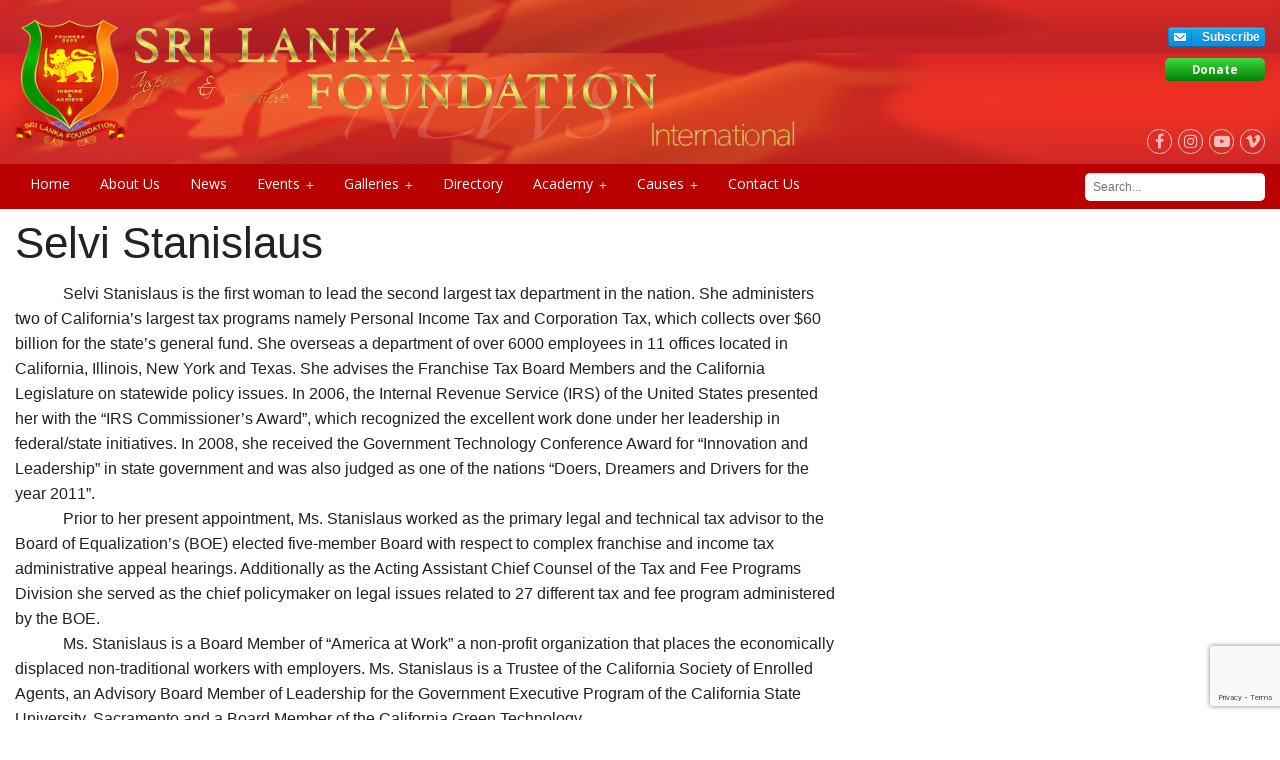

--- FILE ---
content_type: text/html; charset=UTF-8
request_url: https://www.srilankafoundation.org/walloffame/selvi-stanislaus/
body_size: 45159
content:
<!DOCTYPE html>
<!-- paulirish.com/2008/conditional-stylesheets-vs-css-hacks-answer-neither/ -->
<!--[if lt IE 7]> <html class="no-js lt-ie9 lt-ie8 lt-ie7" lang="en-US"> <![endif]-->
<!--[if IE 7]>    <html class="no-js lt-ie9 lt-ie8" lang="en-US"> <![endif]-->
<!--[if IE 8]>    <html class="no-js lt-ie9" lang="en-US"> <![endif]-->
<!--[if gt IE 8]><!--> <html class="no-js" lang="en-US"> <!--<![endif]-->
<head>
<meta charset="utf-8" />
<!-- Set the viewport width to device width for mobile -->
<meta name="viewport" content="initial-scale=1.0" />
<meta name="google-site-verification" content="mkzCJgF7GDAU5WmWS2xJyS7DNj7lTO0zCKNgfP7CKSM" />
<title>Selvi Stanislaus | Sri Lanka Foundation</title>
<link href='https://fonts.googleapis.com/css?family=Open+Sans:400,600,700,800,300' rel='stylesheet' type='text/css'>
<link rel="shortcut icon" href="https://www.srilankafoundation.org/wp-content/uploads/2016/03/favicon.png" />
<link href="https://plus.google.com/114545750730330518333" rel="publisher"/>
<link rel="stylesheet" href="https://www.srilankafoundation.org/wp-content/themes/dimensiongraphic/css/flexslider.css" type="text/css" media="screen" />

<link rel="stylesheet" type="text/css" href="//cdn.jsdelivr.net/npm/slick-carousel@1.8.1/slick/slick.css"/>
<!-- <link rel="stylesheet" href="https://cdnjs.cloudflare.com/ajax/libs/OwlCarousel2/2.3.4/assets/owl.carousel.min.css"> -->


<meta name='robots' content='max-image-preview:large' />
	<style>img:is([sizes="auto" i], [sizes^="auto," i]) { contain-intrinsic-size: 3000px 1500px }</style>
	<link rel='dns-prefetch' href='//maps.googleapis.com' />
<link rel='dns-prefetch' href='//use.fontawesome.com' />
<link rel='dns-prefetch' href='//ajax.googleapis.com' />
<link rel='dns-prefetch' href='//www.googletagmanager.com' />
<link rel="alternate" type="application/rss+xml" title="Sri Lanka Foundation &raquo; Feed" href="https://www.srilankafoundation.org/feed/" />
<link rel="alternate" type="application/rss+xml" title="Sri Lanka Foundation &raquo; Comments Feed" href="https://www.srilankafoundation.org/comments/feed/" />
<link rel="alternate" type="text/calendar" title="Sri Lanka Foundation &raquo; iCal Feed" href="https://www.srilankafoundation.org/events/?ical=1" />

<!-- All in One Webmaster plugin by Crunchify.com --><meta name="msvalidate.01" content="5DA4B6E695063986C17D7EC9D2AB5DBB" />
<!-- /All in One Webmaster plugin -->

<script type="text/javascript">
/* <![CDATA[ */
window._wpemojiSettings = {"baseUrl":"https:\/\/s.w.org\/images\/core\/emoji\/16.0.1\/72x72\/","ext":".png","svgUrl":"https:\/\/s.w.org\/images\/core\/emoji\/16.0.1\/svg\/","svgExt":".svg","source":{"concatemoji":"https:\/\/www.srilankafoundation.org\/wp-includes\/js\/wp-emoji-release.min.js?ver=6.8.3"}};
/*! This file is auto-generated */
!function(s,n){var o,i,e;function c(e){try{var t={supportTests:e,timestamp:(new Date).valueOf()};sessionStorage.setItem(o,JSON.stringify(t))}catch(e){}}function p(e,t,n){e.clearRect(0,0,e.canvas.width,e.canvas.height),e.fillText(t,0,0);var t=new Uint32Array(e.getImageData(0,0,e.canvas.width,e.canvas.height).data),a=(e.clearRect(0,0,e.canvas.width,e.canvas.height),e.fillText(n,0,0),new Uint32Array(e.getImageData(0,0,e.canvas.width,e.canvas.height).data));return t.every(function(e,t){return e===a[t]})}function u(e,t){e.clearRect(0,0,e.canvas.width,e.canvas.height),e.fillText(t,0,0);for(var n=e.getImageData(16,16,1,1),a=0;a<n.data.length;a++)if(0!==n.data[a])return!1;return!0}function f(e,t,n,a){switch(t){case"flag":return n(e,"\ud83c\udff3\ufe0f\u200d\u26a7\ufe0f","\ud83c\udff3\ufe0f\u200b\u26a7\ufe0f")?!1:!n(e,"\ud83c\udde8\ud83c\uddf6","\ud83c\udde8\u200b\ud83c\uddf6")&&!n(e,"\ud83c\udff4\udb40\udc67\udb40\udc62\udb40\udc65\udb40\udc6e\udb40\udc67\udb40\udc7f","\ud83c\udff4\u200b\udb40\udc67\u200b\udb40\udc62\u200b\udb40\udc65\u200b\udb40\udc6e\u200b\udb40\udc67\u200b\udb40\udc7f");case"emoji":return!a(e,"\ud83e\udedf")}return!1}function g(e,t,n,a){var r="undefined"!=typeof WorkerGlobalScope&&self instanceof WorkerGlobalScope?new OffscreenCanvas(300,150):s.createElement("canvas"),o=r.getContext("2d",{willReadFrequently:!0}),i=(o.textBaseline="top",o.font="600 32px Arial",{});return e.forEach(function(e){i[e]=t(o,e,n,a)}),i}function t(e){var t=s.createElement("script");t.src=e,t.defer=!0,s.head.appendChild(t)}"undefined"!=typeof Promise&&(o="wpEmojiSettingsSupports",i=["flag","emoji"],n.supports={everything:!0,everythingExceptFlag:!0},e=new Promise(function(e){s.addEventListener("DOMContentLoaded",e,{once:!0})}),new Promise(function(t){var n=function(){try{var e=JSON.parse(sessionStorage.getItem(o));if("object"==typeof e&&"number"==typeof e.timestamp&&(new Date).valueOf()<e.timestamp+604800&&"object"==typeof e.supportTests)return e.supportTests}catch(e){}return null}();if(!n){if("undefined"!=typeof Worker&&"undefined"!=typeof OffscreenCanvas&&"undefined"!=typeof URL&&URL.createObjectURL&&"undefined"!=typeof Blob)try{var e="postMessage("+g.toString()+"("+[JSON.stringify(i),f.toString(),p.toString(),u.toString()].join(",")+"));",a=new Blob([e],{type:"text/javascript"}),r=new Worker(URL.createObjectURL(a),{name:"wpTestEmojiSupports"});return void(r.onmessage=function(e){c(n=e.data),r.terminate(),t(n)})}catch(e){}c(n=g(i,f,p,u))}t(n)}).then(function(e){for(var t in e)n.supports[t]=e[t],n.supports.everything=n.supports.everything&&n.supports[t],"flag"!==t&&(n.supports.everythingExceptFlag=n.supports.everythingExceptFlag&&n.supports[t]);n.supports.everythingExceptFlag=n.supports.everythingExceptFlag&&!n.supports.flag,n.DOMReady=!1,n.readyCallback=function(){n.DOMReady=!0}}).then(function(){return e}).then(function(){var e;n.supports.everything||(n.readyCallback(),(e=n.source||{}).concatemoji?t(e.concatemoji):e.wpemoji&&e.twemoji&&(t(e.twemoji),t(e.wpemoji)))}))}((window,document),window._wpemojiSettings);
/* ]]> */
</script>

<link rel='stylesheet' id='tour-css' href='https://www.srilankafoundation.org/wp-content/themes/dimensiongraphic/css/tour.css?ver=6.8.3' type='text/css' media='all' />
<link rel='stylesheet' id='bootstrap-tour-standalone.min.css-css' href='https://www.srilankafoundation.org/wp-content/themes/dimensiongraphic/css/bootstrap-tour-standalone.min.css?ver=6.8.3' type='text/css' media='all' />
<link rel='stylesheet' id='normalize-css' href='https://www.srilankafoundation.org/wp-content/themes/dimensiongraphic/css/normalize.css?ver=3.0.1' type='text/css' media='all' />
<link rel='stylesheet' id='foundation_css-css' href='https://www.srilankafoundation.org/wp-content/themes/dimensiongraphic/css/foundation.css?ver=5.3.3' type='text/css' media='all' />
<!--[if lt IE 8]>
<link rel='stylesheet' id='foundation_ie8_grid-css' href='https://www.srilankafoundation.org/wp-content/themes/dimensiongraphic/css/ie8-grid-foundation-4.css?ver=1.0' type='text/css' media='all' />
<![endif]-->
<link rel='stylesheet' id='theme_style-css' href='https://www.srilankafoundation.org/wp-content/themes/dimensiongraphic/style.css?ver=1.8.6' type='text/css' media='all' />
<link rel='stylesheet' id='nomination-form-css' href='https://www.srilankafoundation.org/wp-content/themes/dimensiongraphic/css/nomination-form.css?ver=6.8.3' type='text/css' media='all' />
<link rel='stylesheet' id='tribe-events-pro-mini-calendar-block-styles-css' href='https://www.srilankafoundation.org/wp-content/plugins/events-calendar-pro/src/resources/css/tribe-events-pro-mini-calendar-block.min.css?ver=7.4.5' type='text/css' media='all' />
<style id='wp-emoji-styles-inline-css' type='text/css'>

	img.wp-smiley, img.emoji {
		display: inline !important;
		border: none !important;
		box-shadow: none !important;
		height: 1em !important;
		width: 1em !important;
		margin: 0 0.07em !important;
		vertical-align: -0.1em !important;
		background: none !important;
		padding: 0 !important;
	}
</style>
<link rel='stylesheet' id='wp-block-library-css' href='https://www.srilankafoundation.org/wp-includes/css/dist/block-library/style.min.css?ver=6.8.3' type='text/css' media='all' />
<style id='classic-theme-styles-inline-css' type='text/css'>
/*! This file is auto-generated */
.wp-block-button__link{color:#fff;background-color:#32373c;border-radius:9999px;box-shadow:none;text-decoration:none;padding:calc(.667em + 2px) calc(1.333em + 2px);font-size:1.125em}.wp-block-file__button{background:#32373c;color:#fff;text-decoration:none}
</style>
<style id='global-styles-inline-css' type='text/css'>
:root{--wp--preset--aspect-ratio--square: 1;--wp--preset--aspect-ratio--4-3: 4/3;--wp--preset--aspect-ratio--3-4: 3/4;--wp--preset--aspect-ratio--3-2: 3/2;--wp--preset--aspect-ratio--2-3: 2/3;--wp--preset--aspect-ratio--16-9: 16/9;--wp--preset--aspect-ratio--9-16: 9/16;--wp--preset--color--black: #000000;--wp--preset--color--cyan-bluish-gray: #abb8c3;--wp--preset--color--white: #ffffff;--wp--preset--color--pale-pink: #f78da7;--wp--preset--color--vivid-red: #cf2e2e;--wp--preset--color--luminous-vivid-orange: #ff6900;--wp--preset--color--luminous-vivid-amber: #fcb900;--wp--preset--color--light-green-cyan: #7bdcb5;--wp--preset--color--vivid-green-cyan: #00d084;--wp--preset--color--pale-cyan-blue: #8ed1fc;--wp--preset--color--vivid-cyan-blue: #0693e3;--wp--preset--color--vivid-purple: #9b51e0;--wp--preset--gradient--vivid-cyan-blue-to-vivid-purple: linear-gradient(135deg,rgba(6,147,227,1) 0%,rgb(155,81,224) 100%);--wp--preset--gradient--light-green-cyan-to-vivid-green-cyan: linear-gradient(135deg,rgb(122,220,180) 0%,rgb(0,208,130) 100%);--wp--preset--gradient--luminous-vivid-amber-to-luminous-vivid-orange: linear-gradient(135deg,rgba(252,185,0,1) 0%,rgba(255,105,0,1) 100%);--wp--preset--gradient--luminous-vivid-orange-to-vivid-red: linear-gradient(135deg,rgba(255,105,0,1) 0%,rgb(207,46,46) 100%);--wp--preset--gradient--very-light-gray-to-cyan-bluish-gray: linear-gradient(135deg,rgb(238,238,238) 0%,rgb(169,184,195) 100%);--wp--preset--gradient--cool-to-warm-spectrum: linear-gradient(135deg,rgb(74,234,220) 0%,rgb(151,120,209) 20%,rgb(207,42,186) 40%,rgb(238,44,130) 60%,rgb(251,105,98) 80%,rgb(254,248,76) 100%);--wp--preset--gradient--blush-light-purple: linear-gradient(135deg,rgb(255,206,236) 0%,rgb(152,150,240) 100%);--wp--preset--gradient--blush-bordeaux: linear-gradient(135deg,rgb(254,205,165) 0%,rgb(254,45,45) 50%,rgb(107,0,62) 100%);--wp--preset--gradient--luminous-dusk: linear-gradient(135deg,rgb(255,203,112) 0%,rgb(199,81,192) 50%,rgb(65,88,208) 100%);--wp--preset--gradient--pale-ocean: linear-gradient(135deg,rgb(255,245,203) 0%,rgb(182,227,212) 50%,rgb(51,167,181) 100%);--wp--preset--gradient--electric-grass: linear-gradient(135deg,rgb(202,248,128) 0%,rgb(113,206,126) 100%);--wp--preset--gradient--midnight: linear-gradient(135deg,rgb(2,3,129) 0%,rgb(40,116,252) 100%);--wp--preset--font-size--small: 13px;--wp--preset--font-size--medium: 20px;--wp--preset--font-size--large: 36px;--wp--preset--font-size--x-large: 42px;--wp--preset--spacing--20: 0.44rem;--wp--preset--spacing--30: 0.67rem;--wp--preset--spacing--40: 1rem;--wp--preset--spacing--50: 1.5rem;--wp--preset--spacing--60: 2.25rem;--wp--preset--spacing--70: 3.38rem;--wp--preset--spacing--80: 5.06rem;--wp--preset--shadow--natural: 6px 6px 9px rgba(0, 0, 0, 0.2);--wp--preset--shadow--deep: 12px 12px 50px rgba(0, 0, 0, 0.4);--wp--preset--shadow--sharp: 6px 6px 0px rgba(0, 0, 0, 0.2);--wp--preset--shadow--outlined: 6px 6px 0px -3px rgba(255, 255, 255, 1), 6px 6px rgba(0, 0, 0, 1);--wp--preset--shadow--crisp: 6px 6px 0px rgba(0, 0, 0, 1);}:where(.is-layout-flex){gap: 0.5em;}:where(.is-layout-grid){gap: 0.5em;}body .is-layout-flex{display: flex;}.is-layout-flex{flex-wrap: wrap;align-items: center;}.is-layout-flex > :is(*, div){margin: 0;}body .is-layout-grid{display: grid;}.is-layout-grid > :is(*, div){margin: 0;}:where(.wp-block-columns.is-layout-flex){gap: 2em;}:where(.wp-block-columns.is-layout-grid){gap: 2em;}:where(.wp-block-post-template.is-layout-flex){gap: 1.25em;}:where(.wp-block-post-template.is-layout-grid){gap: 1.25em;}.has-black-color{color: var(--wp--preset--color--black) !important;}.has-cyan-bluish-gray-color{color: var(--wp--preset--color--cyan-bluish-gray) !important;}.has-white-color{color: var(--wp--preset--color--white) !important;}.has-pale-pink-color{color: var(--wp--preset--color--pale-pink) !important;}.has-vivid-red-color{color: var(--wp--preset--color--vivid-red) !important;}.has-luminous-vivid-orange-color{color: var(--wp--preset--color--luminous-vivid-orange) !important;}.has-luminous-vivid-amber-color{color: var(--wp--preset--color--luminous-vivid-amber) !important;}.has-light-green-cyan-color{color: var(--wp--preset--color--light-green-cyan) !important;}.has-vivid-green-cyan-color{color: var(--wp--preset--color--vivid-green-cyan) !important;}.has-pale-cyan-blue-color{color: var(--wp--preset--color--pale-cyan-blue) !important;}.has-vivid-cyan-blue-color{color: var(--wp--preset--color--vivid-cyan-blue) !important;}.has-vivid-purple-color{color: var(--wp--preset--color--vivid-purple) !important;}.has-black-background-color{background-color: var(--wp--preset--color--black) !important;}.has-cyan-bluish-gray-background-color{background-color: var(--wp--preset--color--cyan-bluish-gray) !important;}.has-white-background-color{background-color: var(--wp--preset--color--white) !important;}.has-pale-pink-background-color{background-color: var(--wp--preset--color--pale-pink) !important;}.has-vivid-red-background-color{background-color: var(--wp--preset--color--vivid-red) !important;}.has-luminous-vivid-orange-background-color{background-color: var(--wp--preset--color--luminous-vivid-orange) !important;}.has-luminous-vivid-amber-background-color{background-color: var(--wp--preset--color--luminous-vivid-amber) !important;}.has-light-green-cyan-background-color{background-color: var(--wp--preset--color--light-green-cyan) !important;}.has-vivid-green-cyan-background-color{background-color: var(--wp--preset--color--vivid-green-cyan) !important;}.has-pale-cyan-blue-background-color{background-color: var(--wp--preset--color--pale-cyan-blue) !important;}.has-vivid-cyan-blue-background-color{background-color: var(--wp--preset--color--vivid-cyan-blue) !important;}.has-vivid-purple-background-color{background-color: var(--wp--preset--color--vivid-purple) !important;}.has-black-border-color{border-color: var(--wp--preset--color--black) !important;}.has-cyan-bluish-gray-border-color{border-color: var(--wp--preset--color--cyan-bluish-gray) !important;}.has-white-border-color{border-color: var(--wp--preset--color--white) !important;}.has-pale-pink-border-color{border-color: var(--wp--preset--color--pale-pink) !important;}.has-vivid-red-border-color{border-color: var(--wp--preset--color--vivid-red) !important;}.has-luminous-vivid-orange-border-color{border-color: var(--wp--preset--color--luminous-vivid-orange) !important;}.has-luminous-vivid-amber-border-color{border-color: var(--wp--preset--color--luminous-vivid-amber) !important;}.has-light-green-cyan-border-color{border-color: var(--wp--preset--color--light-green-cyan) !important;}.has-vivid-green-cyan-border-color{border-color: var(--wp--preset--color--vivid-green-cyan) !important;}.has-pale-cyan-blue-border-color{border-color: var(--wp--preset--color--pale-cyan-blue) !important;}.has-vivid-cyan-blue-border-color{border-color: var(--wp--preset--color--vivid-cyan-blue) !important;}.has-vivid-purple-border-color{border-color: var(--wp--preset--color--vivid-purple) !important;}.has-vivid-cyan-blue-to-vivid-purple-gradient-background{background: var(--wp--preset--gradient--vivid-cyan-blue-to-vivid-purple) !important;}.has-light-green-cyan-to-vivid-green-cyan-gradient-background{background: var(--wp--preset--gradient--light-green-cyan-to-vivid-green-cyan) !important;}.has-luminous-vivid-amber-to-luminous-vivid-orange-gradient-background{background: var(--wp--preset--gradient--luminous-vivid-amber-to-luminous-vivid-orange) !important;}.has-luminous-vivid-orange-to-vivid-red-gradient-background{background: var(--wp--preset--gradient--luminous-vivid-orange-to-vivid-red) !important;}.has-very-light-gray-to-cyan-bluish-gray-gradient-background{background: var(--wp--preset--gradient--very-light-gray-to-cyan-bluish-gray) !important;}.has-cool-to-warm-spectrum-gradient-background{background: var(--wp--preset--gradient--cool-to-warm-spectrum) !important;}.has-blush-light-purple-gradient-background{background: var(--wp--preset--gradient--blush-light-purple) !important;}.has-blush-bordeaux-gradient-background{background: var(--wp--preset--gradient--blush-bordeaux) !important;}.has-luminous-dusk-gradient-background{background: var(--wp--preset--gradient--luminous-dusk) !important;}.has-pale-ocean-gradient-background{background: var(--wp--preset--gradient--pale-ocean) !important;}.has-electric-grass-gradient-background{background: var(--wp--preset--gradient--electric-grass) !important;}.has-midnight-gradient-background{background: var(--wp--preset--gradient--midnight) !important;}.has-small-font-size{font-size: var(--wp--preset--font-size--small) !important;}.has-medium-font-size{font-size: var(--wp--preset--font-size--medium) !important;}.has-large-font-size{font-size: var(--wp--preset--font-size--large) !important;}.has-x-large-font-size{font-size: var(--wp--preset--font-size--x-large) !important;}
:where(.wp-block-post-template.is-layout-flex){gap: 1.25em;}:where(.wp-block-post-template.is-layout-grid){gap: 1.25em;}
:where(.wp-block-columns.is-layout-flex){gap: 2em;}:where(.wp-block-columns.is-layout-grid){gap: 2em;}
:root :where(.wp-block-pullquote){font-size: 1.5em;line-height: 1.6;}
</style>
<link rel='stylesheet' id='contact-form-7-css' href='https://www.srilankafoundation.org/wp-content/plugins/contact-form-7/includes/css/styles.css?ver=5.8.1' type='text/css' media='all' />
<link rel='stylesheet' id='jquery-ui-theme-css' href='https://ajax.googleapis.com/ajax/libs/jqueryui/1.11.4/themes/smoothness/jquery-ui.min.css?ver=1.11.4' type='text/css' media='all' />
<link rel='stylesheet' id='jquery-ui-timepicker-css' href='https://www.srilankafoundation.org/wp-content/plugins/contact-form-7-datepicker/js/jquery-ui-timepicker/jquery-ui-timepicker-addon.min.css?ver=6.8.3' type='text/css' media='all' />
<link rel='stylesheet' id='nbcpf-intlTelInput-style-css' href='https://www.srilankafoundation.org/wp-content/plugins/country-phone-field-contact-form-7/assets/css/intlTelInput.min.css?ver=6.8.3' type='text/css' media='all' />
<link rel='stylesheet' id='nbcpf-countryFlag-style-css' href='https://www.srilankafoundation.org/wp-content/plugins/country-phone-field-contact-form-7/assets/css/countrySelect.min.css?ver=6.8.3' type='text/css' media='all' />
<link rel='stylesheet' id='cft-css' href='https://www.srilankafoundation.org/wp-content/plugins/custom-footer/css/cft.css?ver=6.8.3' type='text/css' media='all' />
<link rel='stylesheet' id='main-css' href='https://www.srilankafoundation.org/wp-content/plugins/custom-footer/css/main.css?ver=6.8.3' type='text/css' media='all' />
<link rel='stylesheet' id='mg_style-css' href='https://www.srilankafoundation.org/wp-content/plugins/dg-award-show/styles/style.css?ver=6.8.3' type='text/css' media='all' />
<link rel='stylesheet' id='prettyPhoto-css' href='https://www.srilankafoundation.org/wp-content/plugins/dgwalloffame/css/style.css?ver=6.8.3' type='text/css' media='all' />
<link rel='stylesheet' id='anf_style-css' href='https://www.srilankafoundation.org/wp-content/plugins/newsfeed/css/style.css?ver=6.8.3' type='text/css' media='all' />
<link rel='stylesheet' id='news_slider_theme_style-css' href='https://www.srilankafoundation.org/wp-content/plugins/newsfeed/css/theme.css?ver=6.8.3' type='text/css' media='all' />
<link rel='stylesheet' id='news_slider_base_style-css' href='https://www.srilankafoundation.org/wp-content/plugins/newsfeed/css/base.css?ver=6.8.3' type='text/css' media='all' />
<link rel='stylesheet' id='simple-address-autocomplete-css' href='https://www.srilankafoundation.org/wp-content/plugins/simple-address-autocomplete/public/css/simple-address-autocomplete-public.css?ver=1.2.1' type='text/css' media='all' />
<link rel='stylesheet' id='slf-subscribe-css' href='https://www.srilankafoundation.org/wp-content/plugins/slf-subscribe/slf_subscribe.css?ver=6.3.1' type='text/css' media='all' />
<link rel='stylesheet' id='tribe-events-v2-single-skeleton-css' href='https://www.srilankafoundation.org/wp-content/plugins/the-events-calendar/src/resources/css/tribe-events-single-skeleton.min.css?ver=6.11.2' type='text/css' media='all' />
<link rel='stylesheet' id='tribe-events-v2-single-skeleton-full-css' href='https://www.srilankafoundation.org/wp-content/plugins/the-events-calendar/src/resources/css/tribe-events-single-full.min.css?ver=6.11.2' type='text/css' media='all' />
<link rel='stylesheet' id='tec-events-elementor-widgets-base-styles-css' href='https://www.srilankafoundation.org/wp-content/plugins/the-events-calendar/src/resources/css/integrations/plugins/elementor/widgets/widget-base.min.css?ver=6.11.2' type='text/css' media='all' />
<link rel='stylesheet' id='dashicons-css' href='https://www.srilankafoundation.org/wp-includes/css/dashicons.min.css?ver=6.8.3' type='text/css' media='all' />
<link rel='stylesheet' id='elementor-icons-css' href='https://www.srilankafoundation.org/wp-content/plugins/elementor/assets/lib/eicons/css/elementor-icons.min.css?ver=5.30.0' type='text/css' media='all' />
<link rel='stylesheet' id='elementor-frontend-css' href='https://www.srilankafoundation.org/wp-content/plugins/elementor/assets/css/frontend.min.css?ver=3.23.4' type='text/css' media='all' />
<link rel='stylesheet' id='swiper-css' href='https://www.srilankafoundation.org/wp-content/plugins/elementor/assets/lib/swiper/v8/css/swiper.min.css?ver=8.4.5' type='text/css' media='all' />
<link rel='stylesheet' id='elementor-post-49536-css' href='https://www.srilankafoundation.org/wp-content/uploads/elementor/css/post-49536.css?ver=1725909437' type='text/css' media='all' />
<link rel='stylesheet' id='elementor-pro-css' href='https://www.srilankafoundation.org/wp-content/plugins/elementor-pro/assets/css/frontend.min.css?ver=3.23.3' type='text/css' media='all' />
<link rel='stylesheet' id='elementor-global-css' href='https://www.srilankafoundation.org/wp-content/uploads/elementor/css/global.css?ver=1725909439' type='text/css' media='all' />
<link rel='stylesheet' id='elementor-post-119506-css' href='https://www.srilankafoundation.org/wp-content/uploads/elementor/css/post-119506.css?ver=1725992538' type='text/css' media='all' />
<link rel='stylesheet' id='google-fonts-1-css' href='https://fonts.googleapis.com/css?family=Roboto%3A100%2C100italic%2C200%2C200italic%2C300%2C300italic%2C400%2C400italic%2C500%2C500italic%2C600%2C600italic%2C700%2C700italic%2C800%2C800italic%2C900%2C900italic%7CRoboto+Slab%3A100%2C100italic%2C200%2C200italic%2C300%2C300italic%2C400%2C400italic%2C500%2C500italic%2C600%2C600italic%2C700%2C700italic%2C800%2C800italic%2C900%2C900italic&#038;display=auto&#038;ver=6.8.3' type='text/css' media='all' />
<link rel="preconnect" href="https://fonts.gstatic.com/" crossorigin><!--n2css--><script type="text/javascript" src="https://www.srilankafoundation.org/wp-includes/js/jquery/jquery.min.js?ver=3.7.1" id="jquery-core-js"></script>
<script type="text/javascript" src="https://www.srilankafoundation.org/wp-includes/js/jquery/jquery-migrate.min.js?ver=3.4.1" id="jquery-migrate-js"></script>
<script type="text/javascript" src="https://www.srilankafoundation.org/wp-content/themes/dimensiongraphic/js/modernizr.js?ver=2.8.3" id="foundation_modernizr_js-js"></script>
<script type="text/javascript" src="https://www.srilankafoundation.org/wp-content/themes/dimensiongraphic/js/modernizr.custom.17475.js?ver=2.8.3" id="foundation_modernizr-js"></script>
<script type="text/javascript" src="https://www.srilankafoundation.org/wp-content/themes/dimensiongraphic/js/jquery.validate.js?ver=1.0.1" id="validate-js-js"></script>
<script type="text/javascript" src="https://www.srilankafoundation.org/wp-content/plugins/custom-footer/js/adone.js?ver=1.0" id="adone-js"></script>
<script type="text/javascript" src="https://www.srilankafoundation.org/wp-content/plugins/newsfeed/js/jquery.easing.1.3.js?ver=6.8.3" id="easing-js"></script>
<script type="text/javascript" src="https://www.srilankafoundation.org/wp-content/plugins/newsfeed/js/jquery.accessible-news-slider.js?ver=6.8.3" id="news_slider-js"></script>
<script type="text/javascript" src="https://www.srilankafoundation.org/wp-content/plugins/newsfeed/js/pinterest_grid.js?ver=1.0" id="anf_grid_js-js"></script>
<script type="text/javascript" src="https://www.srilankafoundation.org/wp-content/plugins/newsfeed/js/general.js?ver=6.8.3" id="anf_js-js"></script>
<script type="text/javascript" src="https://maps.googleapis.com/maps/api/js?key=AIzaSyC05DZ87eVKaX6DEpjSyr0OQkB_dfCT2ac&amp;libraries=places&amp;ver=6.8.3" id="simple_address_autocomplete_google_maps_api-js"></script>
<script type="text/javascript" id="simple_address_autocomplete_js_scripts-js-extra">
/* <![CDATA[ */
var simple_address_autocomplete_settings_vars = {"simple_address_autocomplete_google_maps_api":"AIzaSyC05DZ87eVKaX6DEpjSyr0OQkB_dfCT2ac","simple_address_autocomplete_country_selected":["WW"],"simple_address_autocomplete_form_field_ids":"mailingaddress\r\nmailingaddress_1","simple_address_autocomplete_bias_coordinates":"","simple_address_autocomplete_restriction_type":["biased"]};
/* ]]> */
</script>
<script type="text/javascript" src="https://www.srilankafoundation.org/wp-content/plugins/simple-address-autocomplete/public/js/simple-address-autocomplete-public.js?ver=6.8.3" id="simple_address_autocomplete_js_scripts-js"></script>
<link rel="https://api.w.org/" href="https://www.srilankafoundation.org/wp-json/" /><link rel="EditURI" type="application/rsd+xml" title="RSD" href="https://www.srilankafoundation.org/xmlrpc.php?rsd" />

<link rel="canonical" href="https://www.srilankafoundation.org/walloffame/selvi-stanislaus/" />
<link rel='shortlink' href='https://www.srilankafoundation.org/?p=734' />
<link rel="alternate" title="oEmbed (JSON)" type="application/json+oembed" href="https://www.srilankafoundation.org/wp-json/oembed/1.0/embed?url=https%3A%2F%2Fwww.srilankafoundation.org%2Fwalloffame%2Fselvi-stanislaus%2F" />
<link rel="alternate" title="oEmbed (XML)" type="text/xml+oembed" href="https://www.srilankafoundation.org/wp-json/oembed/1.0/embed?url=https%3A%2F%2Fwww.srilankafoundation.org%2Fwalloffame%2Fselvi-stanislaus%2F&#038;format=xml" />
<style type="text/css">
			.aiovg-player {
				display: block;
				position: relative;
				padding-bottom: 56.25%;
				width: 100%;
				height: 0;	
				overflow: hidden;
			}
			
			.aiovg-player iframe,
			.aiovg-player .video-js,
			.aiovg-player .plyr {
				position: absolute;
				inset: 0;	
				margin: 0;
				padding: 0;
				width: 100%;
				height: 100%;
			}
		</style><meta name="generator" content="Site Kit by Google 1.107.0" /><link rel='stylesheet' id='ilightbox-css' href='https://www.srilankafoundation.org/wp-content/plugins/ilightbox/css/src/css/ilightbox.css?ver=2.1.5' type='text/css' media='all' />
<link rel='stylesheet' id='ilightbox-css-front-css' href='https://www.srilankafoundation.org/wp-content/plugins/ilightbox/css/ilightbox_front.css?ver=1.5.3' type='text/css' media='all' />
<meta name="tec-api-version" content="v1"><meta name="tec-api-origin" content="https://www.srilankafoundation.org"><link rel="alternate" href="https://www.srilankafoundation.org/wp-json/tribe/events/v1/" /><meta name="generator" content="Elementor 3.23.4; features: additional_custom_breakpoints, e_lazyload; settings: css_print_method-external, google_font-enabled, font_display-auto">
<script>
	
document.addEventListener('DOMContentLoaded', function() {
    document.querySelectorAll('.elementor-popup-trigger').forEach(function(button) {
        button.addEventListener('click', function() {
            // Trigger the popup using Elementor's popup module
            elementorProFrontend.modules.popup.showPopup({ id: 119506 });
        });
    });
});
</script>
			<style>
				.e-con.e-parent:nth-of-type(n+4):not(.e-lazyloaded):not(.e-no-lazyload),
				.e-con.e-parent:nth-of-type(n+4):not(.e-lazyloaded):not(.e-no-lazyload) * {
					background-image: none !important;
				}
				@media screen and (max-height: 1024px) {
					.e-con.e-parent:nth-of-type(n+3):not(.e-lazyloaded):not(.e-no-lazyload),
					.e-con.e-parent:nth-of-type(n+3):not(.e-lazyloaded):not(.e-no-lazyload) * {
						background-image: none !important;
					}
				}
				@media screen and (max-height: 640px) {
					.e-con.e-parent:nth-of-type(n+2):not(.e-lazyloaded):not(.e-no-lazyload),
					.e-con.e-parent:nth-of-type(n+2):not(.e-lazyloaded):not(.e-no-lazyload) * {
						background-image: none !important;
					}
				}
			</style>
			
<!-- Google Tag Manager snippet added by Site Kit -->
<script type="text/javascript">
/* <![CDATA[ */

			( function( w, d, s, l, i ) {
				w[l] = w[l] || [];
				w[l].push( {'gtm.start': new Date().getTime(), event: 'gtm.js'} );
				var f = d.getElementsByTagName( s )[0],
					j = d.createElement( s ), dl = l != 'dataLayer' ? '&l=' + l : '';
				j.async = true;
				j.src = 'https://www.googletagmanager.com/gtm.js?id=' + i + dl;
				f.parentNode.insertBefore( j, f );
			} )( window, document, 'script', 'dataLayer', 'GTM-5NGNSJ8' );
			
/* ]]> */
</script>

<!-- End Google Tag Manager snippet added by Site Kit -->
<style type="text/css">/** Monday 25th September 2023 15:23:12 UTC (core) **//** THIS FILE IS AUTOMATICALLY GENERATED - DO NOT MAKE MANUAL EDITS! **//** Custom CSS should be added to Mega Menu > Menu Themes > Custom Styling **/.mega-menu-last-modified-1695655392 { content: 'Monday 25th September 2023 15:23:12 UTC'; }#mega-menu-wrap-header-menu, #mega-menu-wrap-header-menu #mega-menu-header-menu, #mega-menu-wrap-header-menu #mega-menu-header-menu ul.mega-sub-menu, #mega-menu-wrap-header-menu #mega-menu-header-menu li.mega-menu-item, #mega-menu-wrap-header-menu #mega-menu-header-menu li.mega-menu-row, #mega-menu-wrap-header-menu #mega-menu-header-menu li.mega-menu-column, #mega-menu-wrap-header-menu #mega-menu-header-menu a.mega-menu-link, #mega-menu-wrap-header-menu #mega-menu-header-menu span.mega-menu-badge {transition: none;border-radius: 0;box-shadow: none;background: none;border: 0;bottom: auto;box-sizing: border-box;clip: auto;color: #666;display: block;float: none;font-family: inherit;font-size: 14px;height: auto;left: auto;line-height: 1.7;list-style-type: none;margin: 0;min-height: auto;max-height: none;min-width: auto;max-width: none;opacity: 1;outline: none;overflow: visible;padding: 0;position: relative;pointer-events: auto;right: auto;text-align: left;text-decoration: none;text-indent: 0;text-transform: none;transform: none;top: auto;vertical-align: baseline;visibility: inherit;width: auto;word-wrap: break-word;white-space: normal;}#mega-menu-wrap-header-menu:before, #mega-menu-wrap-header-menu #mega-menu-header-menu:before, #mega-menu-wrap-header-menu #mega-menu-header-menu ul.mega-sub-menu:before, #mega-menu-wrap-header-menu #mega-menu-header-menu li.mega-menu-item:before, #mega-menu-wrap-header-menu #mega-menu-header-menu li.mega-menu-row:before, #mega-menu-wrap-header-menu #mega-menu-header-menu li.mega-menu-column:before, #mega-menu-wrap-header-menu #mega-menu-header-menu a.mega-menu-link:before, #mega-menu-wrap-header-menu #mega-menu-header-menu span.mega-menu-badge:before, #mega-menu-wrap-header-menu:after, #mega-menu-wrap-header-menu #mega-menu-header-menu:after, #mega-menu-wrap-header-menu #mega-menu-header-menu ul.mega-sub-menu:after, #mega-menu-wrap-header-menu #mega-menu-header-menu li.mega-menu-item:after, #mega-menu-wrap-header-menu #mega-menu-header-menu li.mega-menu-row:after, #mega-menu-wrap-header-menu #mega-menu-header-menu li.mega-menu-column:after, #mega-menu-wrap-header-menu #mega-menu-header-menu a.mega-menu-link:after, #mega-menu-wrap-header-menu #mega-menu-header-menu span.mega-menu-badge:after {display: none;}#mega-menu-wrap-header-menu {border-radius: 0;}@media only screen and (min-width: 941px) {#mega-menu-wrap-header-menu {background: rgba(0, 0, 0, 0);}}#mega-menu-wrap-header-menu.mega-keyboard-navigation .mega-menu-toggle:focus, #mega-menu-wrap-header-menu.mega-keyboard-navigation .mega-toggle-block:focus, #mega-menu-wrap-header-menu.mega-keyboard-navigation .mega-toggle-block a:focus, #mega-menu-wrap-header-menu.mega-keyboard-navigation .mega-toggle-block .mega-search input[type=text]:focus, #mega-menu-wrap-header-menu.mega-keyboard-navigation .mega-toggle-block button.mega-toggle-animated:focus, #mega-menu-wrap-header-menu.mega-keyboard-navigation #mega-menu-header-menu a:focus, #mega-menu-wrap-header-menu.mega-keyboard-navigation #mega-menu-header-menu span:focus, #mega-menu-wrap-header-menu.mega-keyboard-navigation #mega-menu-header-menu input:focus, #mega-menu-wrap-header-menu.mega-keyboard-navigation #mega-menu-header-menu li.mega-menu-item a.mega-menu-link:focus {outline: 3px solid #109cde;outline-offset: -3px;}#mega-menu-wrap-header-menu.mega-keyboard-navigation .mega-toggle-block button.mega-toggle-animated:focus {outline-offset: 2px;}#mega-menu-wrap-header-menu.mega-keyboard-navigation > li.mega-menu-item > a.mega-menu-link:focus {background: rgba(255, 255, 255, 0.5);color: #fff;font-weight: normal;text-decoration: none;border-color: #fff;}@media only screen and (max-width: 940px) {#mega-menu-wrap-header-menu.mega-keyboard-navigation > li.mega-menu-item > a.mega-menu-link:focus {color: #fff;background: rgba(255, 255, 255, 0.5);}}#mega-menu-wrap-header-menu #mega-menu-header-menu {visibility: visible;text-align: left;padding: 0px 0px 0px 0px;}#mega-menu-wrap-header-menu #mega-menu-header-menu a.mega-menu-link {cursor: pointer;display: inline;}#mega-menu-wrap-header-menu #mega-menu-header-menu a.mega-menu-link .mega-description-group {vertical-align: middle;display: inline-block;transition: none;}#mega-menu-wrap-header-menu #mega-menu-header-menu a.mega-menu-link .mega-description-group .mega-menu-title, #mega-menu-wrap-header-menu #mega-menu-header-menu a.mega-menu-link .mega-description-group .mega-menu-description {transition: none;line-height: 1.5;display: block;}#mega-menu-wrap-header-menu #mega-menu-header-menu a.mega-menu-link .mega-description-group .mega-menu-description {font-style: italic;font-size: 0.8em;text-transform: none;font-weight: normal;}#mega-menu-wrap-header-menu #mega-menu-header-menu li.mega-menu-megamenu li.mega-menu-item.mega-icon-left.mega-has-description.mega-has-icon > a.mega-menu-link {display: flex;align-items: center;}#mega-menu-wrap-header-menu #mega-menu-header-menu li.mega-menu-megamenu li.mega-menu-item.mega-icon-left.mega-has-description.mega-has-icon > a.mega-menu-link:before {flex: 0 0 auto;align-self: flex-start;}#mega-menu-wrap-header-menu #mega-menu-header-menu li.mega-menu-tabbed.mega-menu-megamenu > ul.mega-sub-menu > li.mega-menu-item.mega-icon-left.mega-has-description.mega-has-icon > a.mega-menu-link {display: block;}#mega-menu-wrap-header-menu #mega-menu-header-menu li.mega-menu-item.mega-icon-top > a.mega-menu-link {display: table-cell;vertical-align: middle;line-height: initial;}#mega-menu-wrap-header-menu #mega-menu-header-menu li.mega-menu-item.mega-icon-top > a.mega-menu-link:before {display: block;margin: 0 0 6px 0;text-align: center;}#mega-menu-wrap-header-menu #mega-menu-header-menu li.mega-menu-item.mega-icon-top > a.mega-menu-link > span.mega-title-below {display: inline-block;transition: none;}@media only screen and (max-width: 940px) {#mega-menu-wrap-header-menu #mega-menu-header-menu > li.mega-menu-item.mega-icon-top > a.mega-menu-link {display: block;line-height: 40px;}#mega-menu-wrap-header-menu #mega-menu-header-menu > li.mega-menu-item.mega-icon-top > a.mega-menu-link:before {display: inline-block;margin: 0 6px 0 0;text-align: left;}}#mega-menu-wrap-header-menu #mega-menu-header-menu li.mega-menu-item.mega-icon-right > a.mega-menu-link:before {float: right;margin: 0 0 0 6px;}#mega-menu-wrap-header-menu #mega-menu-header-menu > li.mega-animating > ul.mega-sub-menu {pointer-events: none;}#mega-menu-wrap-header-menu #mega-menu-header-menu li.mega-disable-link > a.mega-menu-link, #mega-menu-wrap-header-menu #mega-menu-header-menu li.mega-menu-megamenu li.mega-disable-link > a.mega-menu-link {cursor: inherit;}#mega-menu-wrap-header-menu #mega-menu-header-menu li.mega-menu-item-has-children.mega-disable-link > a.mega-menu-link, #mega-menu-wrap-header-menu #mega-menu-header-menu li.mega-menu-megamenu > li.mega-menu-item-has-children.mega-disable-link > a.mega-menu-link {cursor: pointer;}#mega-menu-wrap-header-menu #mega-menu-header-menu p {margin-bottom: 10px;}#mega-menu-wrap-header-menu #mega-menu-header-menu input, #mega-menu-wrap-header-menu #mega-menu-header-menu img {max-width: 100%;}#mega-menu-wrap-header-menu #mega-menu-header-menu li.mega-menu-item > ul.mega-sub-menu {display: block;visibility: hidden;opacity: 1;pointer-events: auto;}@media only screen and (max-width: 940px) {#mega-menu-wrap-header-menu #mega-menu-header-menu li.mega-menu-item > ul.mega-sub-menu {display: none;visibility: visible;opacity: 1;}#mega-menu-wrap-header-menu #mega-menu-header-menu li.mega-menu-item.mega-toggle-on > ul.mega-sub-menu, #mega-menu-wrap-header-menu #mega-menu-header-menu li.mega-menu-megamenu.mega-menu-item.mega-toggle-on ul.mega-sub-menu {display: block;}#mega-menu-wrap-header-menu #mega-menu-header-menu li.mega-menu-megamenu.mega-menu-item.mega-toggle-on li.mega-hide-sub-menu-on-mobile > ul.mega-sub-menu, #mega-menu-wrap-header-menu #mega-menu-header-menu li.mega-hide-sub-menu-on-mobile > ul.mega-sub-menu {display: none;}}@media only screen and (min-width: 941px) {#mega-menu-wrap-header-menu #mega-menu-header-menu[data-effect="fade"] li.mega-menu-item > ul.mega-sub-menu {opacity: 0;transition: opacity 200ms ease-in, visibility 200ms ease-in;}#mega-menu-wrap-header-menu #mega-menu-header-menu[data-effect="fade"].mega-no-js li.mega-menu-item:hover > ul.mega-sub-menu, #mega-menu-wrap-header-menu #mega-menu-header-menu[data-effect="fade"].mega-no-js li.mega-menu-item:focus > ul.mega-sub-menu, #mega-menu-wrap-header-menu #mega-menu-header-menu[data-effect="fade"] li.mega-menu-item.mega-toggle-on > ul.mega-sub-menu, #mega-menu-wrap-header-menu #mega-menu-header-menu[data-effect="fade"] li.mega-menu-item.mega-menu-megamenu.mega-toggle-on ul.mega-sub-menu {opacity: 1;}#mega-menu-wrap-header-menu #mega-menu-header-menu[data-effect="fade_up"] li.mega-menu-item.mega-menu-megamenu > ul.mega-sub-menu, #mega-menu-wrap-header-menu #mega-menu-header-menu[data-effect="fade_up"] li.mega-menu-item.mega-menu-flyout ul.mega-sub-menu {opacity: 0;transform: translate(0, 10px);transition: opacity 200ms ease-in, transform 200ms ease-in, visibility 200ms ease-in;}#mega-menu-wrap-header-menu #mega-menu-header-menu[data-effect="fade_up"].mega-no-js li.mega-menu-item:hover > ul.mega-sub-menu, #mega-menu-wrap-header-menu #mega-menu-header-menu[data-effect="fade_up"].mega-no-js li.mega-menu-item:focus > ul.mega-sub-menu, #mega-menu-wrap-header-menu #mega-menu-header-menu[data-effect="fade_up"] li.mega-menu-item.mega-toggle-on > ul.mega-sub-menu, #mega-menu-wrap-header-menu #mega-menu-header-menu[data-effect="fade_up"] li.mega-menu-item.mega-menu-megamenu.mega-toggle-on ul.mega-sub-menu {opacity: 1;transform: translate(0, 0);}#mega-menu-wrap-header-menu #mega-menu-header-menu[data-effect="slide_up"] li.mega-menu-item.mega-menu-megamenu > ul.mega-sub-menu, #mega-menu-wrap-header-menu #mega-menu-header-menu[data-effect="slide_up"] li.mega-menu-item.mega-menu-flyout ul.mega-sub-menu {transform: translate(0, 10px);transition: transform 200ms ease-in, visibility 200ms ease-in;}#mega-menu-wrap-header-menu #mega-menu-header-menu[data-effect="slide_up"].mega-no-js li.mega-menu-item:hover > ul.mega-sub-menu, #mega-menu-wrap-header-menu #mega-menu-header-menu[data-effect="slide_up"].mega-no-js li.mega-menu-item:focus > ul.mega-sub-menu, #mega-menu-wrap-header-menu #mega-menu-header-menu[data-effect="slide_up"] li.mega-menu-item.mega-toggle-on > ul.mega-sub-menu, #mega-menu-wrap-header-menu #mega-menu-header-menu[data-effect="slide_up"] li.mega-menu-item.mega-menu-megamenu.mega-toggle-on ul.mega-sub-menu {transform: translate(0, 0);}}#mega-menu-wrap-header-menu #mega-menu-header-menu li.mega-menu-item.mega-menu-megamenu ul.mega-sub-menu li.mega-collapse-children > ul.mega-sub-menu {display: none;}#mega-menu-wrap-header-menu #mega-menu-header-menu li.mega-menu-item.mega-menu-megamenu ul.mega-sub-menu li.mega-collapse-children.mega-toggle-on > ul.mega-sub-menu {display: block;}#mega-menu-wrap-header-menu #mega-menu-header-menu.mega-no-js li.mega-menu-item:hover > ul.mega-sub-menu, #mega-menu-wrap-header-menu #mega-menu-header-menu.mega-no-js li.mega-menu-item:focus > ul.mega-sub-menu, #mega-menu-wrap-header-menu #mega-menu-header-menu li.mega-menu-item.mega-toggle-on > ul.mega-sub-menu {visibility: visible;}#mega-menu-wrap-header-menu #mega-menu-header-menu li.mega-menu-item.mega-menu-megamenu ul.mega-sub-menu ul.mega-sub-menu {visibility: inherit;opacity: 1;display: block;}#mega-menu-wrap-header-menu #mega-menu-header-menu li.mega-menu-item.mega-menu-megamenu ul.mega-sub-menu li.mega-1-columns > ul.mega-sub-menu > li.mega-menu-item {float: left;width: 100%;}#mega-menu-wrap-header-menu #mega-menu-header-menu li.mega-menu-item.mega-menu-megamenu ul.mega-sub-menu li.mega-2-columns > ul.mega-sub-menu > li.mega-menu-item {float: left;width: 50%;}#mega-menu-wrap-header-menu #mega-menu-header-menu li.mega-menu-item.mega-menu-megamenu ul.mega-sub-menu li.mega-3-columns > ul.mega-sub-menu > li.mega-menu-item {float: left;width: 33.33333%;}#mega-menu-wrap-header-menu #mega-menu-header-menu li.mega-menu-item.mega-menu-megamenu ul.mega-sub-menu li.mega-4-columns > ul.mega-sub-menu > li.mega-menu-item {float: left;width: 25%;}#mega-menu-wrap-header-menu #mega-menu-header-menu li.mega-menu-item.mega-menu-megamenu ul.mega-sub-menu li.mega-5-columns > ul.mega-sub-menu > li.mega-menu-item {float: left;width: 20%;}#mega-menu-wrap-header-menu #mega-menu-header-menu li.mega-menu-item.mega-menu-megamenu ul.mega-sub-menu li.mega-6-columns > ul.mega-sub-menu > li.mega-menu-item {float: left;width: 16.66667%;}#mega-menu-wrap-header-menu #mega-menu-header-menu li.mega-menu-item a[class^='dashicons']:before {font-family: dashicons;}#mega-menu-wrap-header-menu #mega-menu-header-menu li.mega-menu-item a.mega-menu-link:before {display: inline-block;font: inherit;font-family: dashicons;position: static;margin: 0 6px 0 0px;vertical-align: top;-webkit-font-smoothing: antialiased;-moz-osx-font-smoothing: grayscale;color: inherit;background: transparent;height: auto;width: auto;top: auto;}#mega-menu-wrap-header-menu #mega-menu-header-menu li.mega-menu-item.mega-hide-text a.mega-menu-link:before {margin: 0;}#mega-menu-wrap-header-menu #mega-menu-header-menu li.mega-menu-item.mega-hide-text li.mega-menu-item a.mega-menu-link:before {margin: 0 6px 0 0;}#mega-menu-wrap-header-menu #mega-menu-header-menu li.mega-align-bottom-left.mega-toggle-on > a.mega-menu-link {border-radius: 0;}#mega-menu-wrap-header-menu #mega-menu-header-menu li.mega-align-bottom-right > ul.mega-sub-menu {right: 0;}#mega-menu-wrap-header-menu #mega-menu-header-menu li.mega-align-bottom-right.mega-toggle-on > a.mega-menu-link {border-radius: 0;}@media only screen and (min-width: 941px) {#mega-menu-wrap-header-menu #mega-menu-header-menu > li.mega-menu-megamenu.mega-menu-item {position: static;}}#mega-menu-wrap-header-menu #mega-menu-header-menu > li.mega-menu-item {margin: 0 0px 0 0;display: inline-block;height: auto;vertical-align: middle;}#mega-menu-wrap-header-menu #mega-menu-header-menu > li.mega-menu-item.mega-item-align-right {float: right;}@media only screen and (min-width: 941px) {#mega-menu-wrap-header-menu #mega-menu-header-menu > li.mega-menu-item.mega-item-align-right {margin: 0 0 0 0px;}}@media only screen and (min-width: 941px) {#mega-menu-wrap-header-menu #mega-menu-header-menu > li.mega-menu-item.mega-item-align-float-left {float: left;}}@media only screen and (min-width: 941px) {#mega-menu-wrap-header-menu #mega-menu-header-menu > li.mega-menu-item > a.mega-menu-link:hover, #mega-menu-wrap-header-menu #mega-menu-header-menu > li.mega-menu-item > a.mega-menu-link:focus {background: rgba(255, 255, 255, 0.5);color: #fff;font-weight: normal;text-decoration: none;border-color: #fff;}}#mega-menu-wrap-header-menu #mega-menu-header-menu > li.mega-menu-item.mega-toggle-on > a.mega-menu-link {background: rgba(255, 255, 255, 0.5);color: #fff;font-weight: normal;text-decoration: none;border-color: #fff;}@media only screen and (max-width: 940px) {#mega-menu-wrap-header-menu #mega-menu-header-menu > li.mega-menu-item.mega-toggle-on > a.mega-menu-link {color: #fff;background: rgba(255, 255, 255, 0.5);}}#mega-menu-wrap-header-menu #mega-menu-header-menu > li.mega-menu-item.mega-current-menu-item > a.mega-menu-link, #mega-menu-wrap-header-menu #mega-menu-header-menu > li.mega-menu-item.mega-current-menu-ancestor > a.mega-menu-link, #mega-menu-wrap-header-menu #mega-menu-header-menu > li.mega-menu-item.mega-current-page-ancestor > a.mega-menu-link {background: rgba(255, 255, 255, 0.5);color: #fff;font-weight: normal;text-decoration: none;border-color: #fff;}@media only screen and (max-width: 940px) {#mega-menu-wrap-header-menu #mega-menu-header-menu > li.mega-menu-item.mega-current-menu-item > a.mega-menu-link, #mega-menu-wrap-header-menu #mega-menu-header-menu > li.mega-menu-item.mega-current-menu-ancestor > a.mega-menu-link, #mega-menu-wrap-header-menu #mega-menu-header-menu > li.mega-menu-item.mega-current-page-ancestor > a.mega-menu-link {color: #fff;background: rgba(255, 255, 255, 0.5);}}#mega-menu-wrap-header-menu #mega-menu-header-menu > li.mega-menu-item > a.mega-menu-link {line-height: 40px;height: 40px;padding: 0px 10px 0px 10px;vertical-align: baseline;width: auto;display: block;color: #fff;text-transform: none;text-decoration: none;text-align: left;background: rgba(0, 0, 0, 0);border: 0;border-radius: 0;font-family: inherit;font-size: 14px;font-weight: normal;outline: none;}@media only screen and (min-width: 941px) {#mega-menu-wrap-header-menu #mega-menu-header-menu > li.mega-menu-item.mega-multi-line > a.mega-menu-link {line-height: inherit;display: table-cell;vertical-align: middle;}}@media only screen and (max-width: 940px) {#mega-menu-wrap-header-menu #mega-menu-header-menu > li.mega-menu-item.mega-multi-line > a.mega-menu-link br {display: none;}}@media only screen and (max-width: 940px) {#mega-menu-wrap-header-menu #mega-menu-header-menu > li.mega-menu-item {display: list-item;margin: 0;clear: both;border: 0;}#mega-menu-wrap-header-menu #mega-menu-header-menu > li.mega-menu-item.mega-item-align-right {float: none;}#mega-menu-wrap-header-menu #mega-menu-header-menu > li.mega-menu-item > a.mega-menu-link {border-radius: 0;border: 0;margin: 0;line-height: 40px;height: 40px;padding: 0 10px;background: transparent;text-align: left;color: #fff;font-size: 14px;}}#mega-menu-wrap-header-menu #mega-menu-header-menu li.mega-menu-megamenu > ul.mega-sub-menu > li.mega-menu-row {width: 100%;float: left;}#mega-menu-wrap-header-menu #mega-menu-header-menu li.mega-menu-megamenu > ul.mega-sub-menu > li.mega-menu-row .mega-menu-column {float: left;min-height: 1px;}@media only screen and (min-width: 941px) {#mega-menu-wrap-header-menu #mega-menu-header-menu li.mega-menu-megamenu > ul.mega-sub-menu > li.mega-menu-row > ul.mega-sub-menu > li.mega-menu-columns-1-of-1 {width: 100%;}#mega-menu-wrap-header-menu #mega-menu-header-menu li.mega-menu-megamenu > ul.mega-sub-menu > li.mega-menu-row > ul.mega-sub-menu > li.mega-menu-columns-1-of-2 {width: 50%;}#mega-menu-wrap-header-menu #mega-menu-header-menu li.mega-menu-megamenu > ul.mega-sub-menu > li.mega-menu-row > ul.mega-sub-menu > li.mega-menu-columns-2-of-2 {width: 100%;}#mega-menu-wrap-header-menu #mega-menu-header-menu li.mega-menu-megamenu > ul.mega-sub-menu > li.mega-menu-row > ul.mega-sub-menu > li.mega-menu-columns-1-of-3 {width: 33.33333%;}#mega-menu-wrap-header-menu #mega-menu-header-menu li.mega-menu-megamenu > ul.mega-sub-menu > li.mega-menu-row > ul.mega-sub-menu > li.mega-menu-columns-2-of-3 {width: 66.66667%;}#mega-menu-wrap-header-menu #mega-menu-header-menu li.mega-menu-megamenu > ul.mega-sub-menu > li.mega-menu-row > ul.mega-sub-menu > li.mega-menu-columns-3-of-3 {width: 100%;}#mega-menu-wrap-header-menu #mega-menu-header-menu li.mega-menu-megamenu > ul.mega-sub-menu > li.mega-menu-row > ul.mega-sub-menu > li.mega-menu-columns-1-of-4 {width: 25%;}#mega-menu-wrap-header-menu #mega-menu-header-menu li.mega-menu-megamenu > ul.mega-sub-menu > li.mega-menu-row > ul.mega-sub-menu > li.mega-menu-columns-2-of-4 {width: 50%;}#mega-menu-wrap-header-menu #mega-menu-header-menu li.mega-menu-megamenu > ul.mega-sub-menu > li.mega-menu-row > ul.mega-sub-menu > li.mega-menu-columns-3-of-4 {width: 75%;}#mega-menu-wrap-header-menu #mega-menu-header-menu li.mega-menu-megamenu > ul.mega-sub-menu > li.mega-menu-row > ul.mega-sub-menu > li.mega-menu-columns-4-of-4 {width: 100%;}#mega-menu-wrap-header-menu #mega-menu-header-menu li.mega-menu-megamenu > ul.mega-sub-menu > li.mega-menu-row > ul.mega-sub-menu > li.mega-menu-columns-1-of-5 {width: 20%;}#mega-menu-wrap-header-menu #mega-menu-header-menu li.mega-menu-megamenu > ul.mega-sub-menu > li.mega-menu-row > ul.mega-sub-menu > li.mega-menu-columns-2-of-5 {width: 40%;}#mega-menu-wrap-header-menu #mega-menu-header-menu li.mega-menu-megamenu > ul.mega-sub-menu > li.mega-menu-row > ul.mega-sub-menu > li.mega-menu-columns-3-of-5 {width: 60%;}#mega-menu-wrap-header-menu #mega-menu-header-menu li.mega-menu-megamenu > ul.mega-sub-menu > li.mega-menu-row > ul.mega-sub-menu > li.mega-menu-columns-4-of-5 {width: 80%;}#mega-menu-wrap-header-menu #mega-menu-header-menu li.mega-menu-megamenu > ul.mega-sub-menu > li.mega-menu-row > ul.mega-sub-menu > li.mega-menu-columns-5-of-5 {width: 100%;}#mega-menu-wrap-header-menu #mega-menu-header-menu li.mega-menu-megamenu > ul.mega-sub-menu > li.mega-menu-row > ul.mega-sub-menu > li.mega-menu-columns-1-of-6 {width: 16.66667%;}#mega-menu-wrap-header-menu #mega-menu-header-menu li.mega-menu-megamenu > ul.mega-sub-menu > li.mega-menu-row > ul.mega-sub-menu > li.mega-menu-columns-2-of-6 {width: 33.33333%;}#mega-menu-wrap-header-menu #mega-menu-header-menu li.mega-menu-megamenu > ul.mega-sub-menu > li.mega-menu-row > ul.mega-sub-menu > li.mega-menu-columns-3-of-6 {width: 50%;}#mega-menu-wrap-header-menu #mega-menu-header-menu li.mega-menu-megamenu > ul.mega-sub-menu > li.mega-menu-row > ul.mega-sub-menu > li.mega-menu-columns-4-of-6 {width: 66.66667%;}#mega-menu-wrap-header-menu #mega-menu-header-menu li.mega-menu-megamenu > ul.mega-sub-menu > li.mega-menu-row > ul.mega-sub-menu > li.mega-menu-columns-5-of-6 {width: 83.33333%;}#mega-menu-wrap-header-menu #mega-menu-header-menu li.mega-menu-megamenu > ul.mega-sub-menu > li.mega-menu-row > ul.mega-sub-menu > li.mega-menu-columns-6-of-6 {width: 100%;}#mega-menu-wrap-header-menu #mega-menu-header-menu li.mega-menu-megamenu > ul.mega-sub-menu > li.mega-menu-row > ul.mega-sub-menu > li.mega-menu-columns-1-of-7 {width: 14.28571%;}#mega-menu-wrap-header-menu #mega-menu-header-menu li.mega-menu-megamenu > ul.mega-sub-menu > li.mega-menu-row > ul.mega-sub-menu > li.mega-menu-columns-2-of-7 {width: 28.57143%;}#mega-menu-wrap-header-menu #mega-menu-header-menu li.mega-menu-megamenu > ul.mega-sub-menu > li.mega-menu-row > ul.mega-sub-menu > li.mega-menu-columns-3-of-7 {width: 42.85714%;}#mega-menu-wrap-header-menu #mega-menu-header-menu li.mega-menu-megamenu > ul.mega-sub-menu > li.mega-menu-row > ul.mega-sub-menu > li.mega-menu-columns-4-of-7 {width: 57.14286%;}#mega-menu-wrap-header-menu #mega-menu-header-menu li.mega-menu-megamenu > ul.mega-sub-menu > li.mega-menu-row > ul.mega-sub-menu > li.mega-menu-columns-5-of-7 {width: 71.42857%;}#mega-menu-wrap-header-menu #mega-menu-header-menu li.mega-menu-megamenu > ul.mega-sub-menu > li.mega-menu-row > ul.mega-sub-menu > li.mega-menu-columns-6-of-7 {width: 85.71429%;}#mega-menu-wrap-header-menu #mega-menu-header-menu li.mega-menu-megamenu > ul.mega-sub-menu > li.mega-menu-row > ul.mega-sub-menu > li.mega-menu-columns-7-of-7 {width: 100%;}#mega-menu-wrap-header-menu #mega-menu-header-menu li.mega-menu-megamenu > ul.mega-sub-menu > li.mega-menu-row > ul.mega-sub-menu > li.mega-menu-columns-1-of-8 {width: 12.5%;}#mega-menu-wrap-header-menu #mega-menu-header-menu li.mega-menu-megamenu > ul.mega-sub-menu > li.mega-menu-row > ul.mega-sub-menu > li.mega-menu-columns-2-of-8 {width: 25%;}#mega-menu-wrap-header-menu #mega-menu-header-menu li.mega-menu-megamenu > ul.mega-sub-menu > li.mega-menu-row > ul.mega-sub-menu > li.mega-menu-columns-3-of-8 {width: 37.5%;}#mega-menu-wrap-header-menu #mega-menu-header-menu li.mega-menu-megamenu > ul.mega-sub-menu > li.mega-menu-row > ul.mega-sub-menu > li.mega-menu-columns-4-of-8 {width: 50%;}#mega-menu-wrap-header-menu #mega-menu-header-menu li.mega-menu-megamenu > ul.mega-sub-menu > li.mega-menu-row > ul.mega-sub-menu > li.mega-menu-columns-5-of-8 {width: 62.5%;}#mega-menu-wrap-header-menu #mega-menu-header-menu li.mega-menu-megamenu > ul.mega-sub-menu > li.mega-menu-row > ul.mega-sub-menu > li.mega-menu-columns-6-of-8 {width: 75%;}#mega-menu-wrap-header-menu #mega-menu-header-menu li.mega-menu-megamenu > ul.mega-sub-menu > li.mega-menu-row > ul.mega-sub-menu > li.mega-menu-columns-7-of-8 {width: 87.5%;}#mega-menu-wrap-header-menu #mega-menu-header-menu li.mega-menu-megamenu > ul.mega-sub-menu > li.mega-menu-row > ul.mega-sub-menu > li.mega-menu-columns-8-of-8 {width: 100%;}#mega-menu-wrap-header-menu #mega-menu-header-menu li.mega-menu-megamenu > ul.mega-sub-menu > li.mega-menu-row > ul.mega-sub-menu > li.mega-menu-columns-1-of-9 {width: 11.11111%;}#mega-menu-wrap-header-menu #mega-menu-header-menu li.mega-menu-megamenu > ul.mega-sub-menu > li.mega-menu-row > ul.mega-sub-menu > li.mega-menu-columns-2-of-9 {width: 22.22222%;}#mega-menu-wrap-header-menu #mega-menu-header-menu li.mega-menu-megamenu > ul.mega-sub-menu > li.mega-menu-row > ul.mega-sub-menu > li.mega-menu-columns-3-of-9 {width: 33.33333%;}#mega-menu-wrap-header-menu #mega-menu-header-menu li.mega-menu-megamenu > ul.mega-sub-menu > li.mega-menu-row > ul.mega-sub-menu > li.mega-menu-columns-4-of-9 {width: 44.44444%;}#mega-menu-wrap-header-menu #mega-menu-header-menu li.mega-menu-megamenu > ul.mega-sub-menu > li.mega-menu-row > ul.mega-sub-menu > li.mega-menu-columns-5-of-9 {width: 55.55556%;}#mega-menu-wrap-header-menu #mega-menu-header-menu li.mega-menu-megamenu > ul.mega-sub-menu > li.mega-menu-row > ul.mega-sub-menu > li.mega-menu-columns-6-of-9 {width: 66.66667%;}#mega-menu-wrap-header-menu #mega-menu-header-menu li.mega-menu-megamenu > ul.mega-sub-menu > li.mega-menu-row > ul.mega-sub-menu > li.mega-menu-columns-7-of-9 {width: 77.77778%;}#mega-menu-wrap-header-menu #mega-menu-header-menu li.mega-menu-megamenu > ul.mega-sub-menu > li.mega-menu-row > ul.mega-sub-menu > li.mega-menu-columns-8-of-9 {width: 88.88889%;}#mega-menu-wrap-header-menu #mega-menu-header-menu li.mega-menu-megamenu > ul.mega-sub-menu > li.mega-menu-row > ul.mega-sub-menu > li.mega-menu-columns-9-of-9 {width: 100%;}#mega-menu-wrap-header-menu #mega-menu-header-menu li.mega-menu-megamenu > ul.mega-sub-menu > li.mega-menu-row > ul.mega-sub-menu > li.mega-menu-columns-1-of-10 {width: 10%;}#mega-menu-wrap-header-menu #mega-menu-header-menu li.mega-menu-megamenu > ul.mega-sub-menu > li.mega-menu-row > ul.mega-sub-menu > li.mega-menu-columns-2-of-10 {width: 20%;}#mega-menu-wrap-header-menu #mega-menu-header-menu li.mega-menu-megamenu > ul.mega-sub-menu > li.mega-menu-row > ul.mega-sub-menu > li.mega-menu-columns-3-of-10 {width: 30%;}#mega-menu-wrap-header-menu #mega-menu-header-menu li.mega-menu-megamenu > ul.mega-sub-menu > li.mega-menu-row > ul.mega-sub-menu > li.mega-menu-columns-4-of-10 {width: 40%;}#mega-menu-wrap-header-menu #mega-menu-header-menu li.mega-menu-megamenu > ul.mega-sub-menu > li.mega-menu-row > ul.mega-sub-menu > li.mega-menu-columns-5-of-10 {width: 50%;}#mega-menu-wrap-header-menu #mega-menu-header-menu li.mega-menu-megamenu > ul.mega-sub-menu > li.mega-menu-row > ul.mega-sub-menu > li.mega-menu-columns-6-of-10 {width: 60%;}#mega-menu-wrap-header-menu #mega-menu-header-menu li.mega-menu-megamenu > ul.mega-sub-menu > li.mega-menu-row > ul.mega-sub-menu > li.mega-menu-columns-7-of-10 {width: 70%;}#mega-menu-wrap-header-menu #mega-menu-header-menu li.mega-menu-megamenu > ul.mega-sub-menu > li.mega-menu-row > ul.mega-sub-menu > li.mega-menu-columns-8-of-10 {width: 80%;}#mega-menu-wrap-header-menu #mega-menu-header-menu li.mega-menu-megamenu > ul.mega-sub-menu > li.mega-menu-row > ul.mega-sub-menu > li.mega-menu-columns-9-of-10 {width: 90%;}#mega-menu-wrap-header-menu #mega-menu-header-menu li.mega-menu-megamenu > ul.mega-sub-menu > li.mega-menu-row > ul.mega-sub-menu > li.mega-menu-columns-10-of-10 {width: 100%;}#mega-menu-wrap-header-menu #mega-menu-header-menu li.mega-menu-megamenu > ul.mega-sub-menu > li.mega-menu-row > ul.mega-sub-menu > li.mega-menu-columns-1-of-11 {width: 9.09091%;}#mega-menu-wrap-header-menu #mega-menu-header-menu li.mega-menu-megamenu > ul.mega-sub-menu > li.mega-menu-row > ul.mega-sub-menu > li.mega-menu-columns-2-of-11 {width: 18.18182%;}#mega-menu-wrap-header-menu #mega-menu-header-menu li.mega-menu-megamenu > ul.mega-sub-menu > li.mega-menu-row > ul.mega-sub-menu > li.mega-menu-columns-3-of-11 {width: 27.27273%;}#mega-menu-wrap-header-menu #mega-menu-header-menu li.mega-menu-megamenu > ul.mega-sub-menu > li.mega-menu-row > ul.mega-sub-menu > li.mega-menu-columns-4-of-11 {width: 36.36364%;}#mega-menu-wrap-header-menu #mega-menu-header-menu li.mega-menu-megamenu > ul.mega-sub-menu > li.mega-menu-row > ul.mega-sub-menu > li.mega-menu-columns-5-of-11 {width: 45.45455%;}#mega-menu-wrap-header-menu #mega-menu-header-menu li.mega-menu-megamenu > ul.mega-sub-menu > li.mega-menu-row > ul.mega-sub-menu > li.mega-menu-columns-6-of-11 {width: 54.54545%;}#mega-menu-wrap-header-menu #mega-menu-header-menu li.mega-menu-megamenu > ul.mega-sub-menu > li.mega-menu-row > ul.mega-sub-menu > li.mega-menu-columns-7-of-11 {width: 63.63636%;}#mega-menu-wrap-header-menu #mega-menu-header-menu li.mega-menu-megamenu > ul.mega-sub-menu > li.mega-menu-row > ul.mega-sub-menu > li.mega-menu-columns-8-of-11 {width: 72.72727%;}#mega-menu-wrap-header-menu #mega-menu-header-menu li.mega-menu-megamenu > ul.mega-sub-menu > li.mega-menu-row > ul.mega-sub-menu > li.mega-menu-columns-9-of-11 {width: 81.81818%;}#mega-menu-wrap-header-menu #mega-menu-header-menu li.mega-menu-megamenu > ul.mega-sub-menu > li.mega-menu-row > ul.mega-sub-menu > li.mega-menu-columns-10-of-11 {width: 90.90909%;}#mega-menu-wrap-header-menu #mega-menu-header-menu li.mega-menu-megamenu > ul.mega-sub-menu > li.mega-menu-row > ul.mega-sub-menu > li.mega-menu-columns-11-of-11 {width: 100%;}#mega-menu-wrap-header-menu #mega-menu-header-menu li.mega-menu-megamenu > ul.mega-sub-menu > li.mega-menu-row > ul.mega-sub-menu > li.mega-menu-columns-1-of-12 {width: 8.33333%;}#mega-menu-wrap-header-menu #mega-menu-header-menu li.mega-menu-megamenu > ul.mega-sub-menu > li.mega-menu-row > ul.mega-sub-menu > li.mega-menu-columns-2-of-12 {width: 16.66667%;}#mega-menu-wrap-header-menu #mega-menu-header-menu li.mega-menu-megamenu > ul.mega-sub-menu > li.mega-menu-row > ul.mega-sub-menu > li.mega-menu-columns-3-of-12 {width: 25%;}#mega-menu-wrap-header-menu #mega-menu-header-menu li.mega-menu-megamenu > ul.mega-sub-menu > li.mega-menu-row > ul.mega-sub-menu > li.mega-menu-columns-4-of-12 {width: 33.33333%;}#mega-menu-wrap-header-menu #mega-menu-header-menu li.mega-menu-megamenu > ul.mega-sub-menu > li.mega-menu-row > ul.mega-sub-menu > li.mega-menu-columns-5-of-12 {width: 41.66667%;}#mega-menu-wrap-header-menu #mega-menu-header-menu li.mega-menu-megamenu > ul.mega-sub-menu > li.mega-menu-row > ul.mega-sub-menu > li.mega-menu-columns-6-of-12 {width: 50%;}#mega-menu-wrap-header-menu #mega-menu-header-menu li.mega-menu-megamenu > ul.mega-sub-menu > li.mega-menu-row > ul.mega-sub-menu > li.mega-menu-columns-7-of-12 {width: 58.33333%;}#mega-menu-wrap-header-menu #mega-menu-header-menu li.mega-menu-megamenu > ul.mega-sub-menu > li.mega-menu-row > ul.mega-sub-menu > li.mega-menu-columns-8-of-12 {width: 66.66667%;}#mega-menu-wrap-header-menu #mega-menu-header-menu li.mega-menu-megamenu > ul.mega-sub-menu > li.mega-menu-row > ul.mega-sub-menu > li.mega-menu-columns-9-of-12 {width: 75%;}#mega-menu-wrap-header-menu #mega-menu-header-menu li.mega-menu-megamenu > ul.mega-sub-menu > li.mega-menu-row > ul.mega-sub-menu > li.mega-menu-columns-10-of-12 {width: 83.33333%;}#mega-menu-wrap-header-menu #mega-menu-header-menu li.mega-menu-megamenu > ul.mega-sub-menu > li.mega-menu-row > ul.mega-sub-menu > li.mega-menu-columns-11-of-12 {width: 91.66667%;}#mega-menu-wrap-header-menu #mega-menu-header-menu li.mega-menu-megamenu > ul.mega-sub-menu > li.mega-menu-row > ul.mega-sub-menu > li.mega-menu-columns-12-of-12 {width: 100%;}}@media only screen and (max-width: 940px) {#mega-menu-wrap-header-menu #mega-menu-header-menu li.mega-menu-megamenu > ul.mega-sub-menu > li.mega-menu-row > ul.mega-sub-menu > li.mega-menu-column {width: 50%;}#mega-menu-wrap-header-menu #mega-menu-header-menu li.mega-menu-megamenu > ul.mega-sub-menu > li.mega-menu-row > ul.mega-sub-menu > li.mega-menu-column.mega-menu-clear {clear: left;}}#mega-menu-wrap-header-menu #mega-menu-header-menu li.mega-menu-megamenu > ul.mega-sub-menu > li.mega-menu-row .mega-menu-column > ul.mega-sub-menu > li.mega-menu-item {padding: 5px 5px 5px 5px;width: 100%;}#mega-menu-wrap-header-menu #mega-menu-header-menu > li.mega-menu-megamenu > ul.mega-sub-menu {z-index: 999;border-radius: 0;background: #f1f1f1;border: 0;padding: 0px 0px 0px 0px;position: absolute;width: 70%;max-width: none;left: 0;}@media only screen and (max-width: 940px) {#mega-menu-wrap-header-menu #mega-menu-header-menu > li.mega-menu-megamenu > ul.mega-sub-menu {float: left;position: static;width: 100%;}}@media only screen and (min-width: 941px) {#mega-menu-wrap-header-menu #mega-menu-header-menu > li.mega-menu-megamenu > ul.mega-sub-menu li.mega-menu-columns-1-of-1 {width: 100%;}#mega-menu-wrap-header-menu #mega-menu-header-menu > li.mega-menu-megamenu > ul.mega-sub-menu li.mega-menu-columns-1-of-2 {width: 50%;}#mega-menu-wrap-header-menu #mega-menu-header-menu > li.mega-menu-megamenu > ul.mega-sub-menu li.mega-menu-columns-2-of-2 {width: 100%;}#mega-menu-wrap-header-menu #mega-menu-header-menu > li.mega-menu-megamenu > ul.mega-sub-menu li.mega-menu-columns-1-of-3 {width: 33.33333%;}#mega-menu-wrap-header-menu #mega-menu-header-menu > li.mega-menu-megamenu > ul.mega-sub-menu li.mega-menu-columns-2-of-3 {width: 66.66667%;}#mega-menu-wrap-header-menu #mega-menu-header-menu > li.mega-menu-megamenu > ul.mega-sub-menu li.mega-menu-columns-3-of-3 {width: 100%;}#mega-menu-wrap-header-menu #mega-menu-header-menu > li.mega-menu-megamenu > ul.mega-sub-menu li.mega-menu-columns-1-of-4 {width: 25%;}#mega-menu-wrap-header-menu #mega-menu-header-menu > li.mega-menu-megamenu > ul.mega-sub-menu li.mega-menu-columns-2-of-4 {width: 50%;}#mega-menu-wrap-header-menu #mega-menu-header-menu > li.mega-menu-megamenu > ul.mega-sub-menu li.mega-menu-columns-3-of-4 {width: 75%;}#mega-menu-wrap-header-menu #mega-menu-header-menu > li.mega-menu-megamenu > ul.mega-sub-menu li.mega-menu-columns-4-of-4 {width: 100%;}#mega-menu-wrap-header-menu #mega-menu-header-menu > li.mega-menu-megamenu > ul.mega-sub-menu li.mega-menu-columns-1-of-5 {width: 20%;}#mega-menu-wrap-header-menu #mega-menu-header-menu > li.mega-menu-megamenu > ul.mega-sub-menu li.mega-menu-columns-2-of-5 {width: 40%;}#mega-menu-wrap-header-menu #mega-menu-header-menu > li.mega-menu-megamenu > ul.mega-sub-menu li.mega-menu-columns-3-of-5 {width: 60%;}#mega-menu-wrap-header-menu #mega-menu-header-menu > li.mega-menu-megamenu > ul.mega-sub-menu li.mega-menu-columns-4-of-5 {width: 80%;}#mega-menu-wrap-header-menu #mega-menu-header-menu > li.mega-menu-megamenu > ul.mega-sub-menu li.mega-menu-columns-5-of-5 {width: 100%;}#mega-menu-wrap-header-menu #mega-menu-header-menu > li.mega-menu-megamenu > ul.mega-sub-menu li.mega-menu-columns-1-of-6 {width: 16.66667%;}#mega-menu-wrap-header-menu #mega-menu-header-menu > li.mega-menu-megamenu > ul.mega-sub-menu li.mega-menu-columns-2-of-6 {width: 33.33333%;}#mega-menu-wrap-header-menu #mega-menu-header-menu > li.mega-menu-megamenu > ul.mega-sub-menu li.mega-menu-columns-3-of-6 {width: 50%;}#mega-menu-wrap-header-menu #mega-menu-header-menu > li.mega-menu-megamenu > ul.mega-sub-menu li.mega-menu-columns-4-of-6 {width: 66.66667%;}#mega-menu-wrap-header-menu #mega-menu-header-menu > li.mega-menu-megamenu > ul.mega-sub-menu li.mega-menu-columns-5-of-6 {width: 83.33333%;}#mega-menu-wrap-header-menu #mega-menu-header-menu > li.mega-menu-megamenu > ul.mega-sub-menu li.mega-menu-columns-6-of-6 {width: 100%;}#mega-menu-wrap-header-menu #mega-menu-header-menu > li.mega-menu-megamenu > ul.mega-sub-menu li.mega-menu-columns-1-of-7 {width: 14.28571%;}#mega-menu-wrap-header-menu #mega-menu-header-menu > li.mega-menu-megamenu > ul.mega-sub-menu li.mega-menu-columns-2-of-7 {width: 28.57143%;}#mega-menu-wrap-header-menu #mega-menu-header-menu > li.mega-menu-megamenu > ul.mega-sub-menu li.mega-menu-columns-3-of-7 {width: 42.85714%;}#mega-menu-wrap-header-menu #mega-menu-header-menu > li.mega-menu-megamenu > ul.mega-sub-menu li.mega-menu-columns-4-of-7 {width: 57.14286%;}#mega-menu-wrap-header-menu #mega-menu-header-menu > li.mega-menu-megamenu > ul.mega-sub-menu li.mega-menu-columns-5-of-7 {width: 71.42857%;}#mega-menu-wrap-header-menu #mega-menu-header-menu > li.mega-menu-megamenu > ul.mega-sub-menu li.mega-menu-columns-6-of-7 {width: 85.71429%;}#mega-menu-wrap-header-menu #mega-menu-header-menu > li.mega-menu-megamenu > ul.mega-sub-menu li.mega-menu-columns-7-of-7 {width: 100%;}#mega-menu-wrap-header-menu #mega-menu-header-menu > li.mega-menu-megamenu > ul.mega-sub-menu li.mega-menu-columns-1-of-8 {width: 12.5%;}#mega-menu-wrap-header-menu #mega-menu-header-menu > li.mega-menu-megamenu > ul.mega-sub-menu li.mega-menu-columns-2-of-8 {width: 25%;}#mega-menu-wrap-header-menu #mega-menu-header-menu > li.mega-menu-megamenu > ul.mega-sub-menu li.mega-menu-columns-3-of-8 {width: 37.5%;}#mega-menu-wrap-header-menu #mega-menu-header-menu > li.mega-menu-megamenu > ul.mega-sub-menu li.mega-menu-columns-4-of-8 {width: 50%;}#mega-menu-wrap-header-menu #mega-menu-header-menu > li.mega-menu-megamenu > ul.mega-sub-menu li.mega-menu-columns-5-of-8 {width: 62.5%;}#mega-menu-wrap-header-menu #mega-menu-header-menu > li.mega-menu-megamenu > ul.mega-sub-menu li.mega-menu-columns-6-of-8 {width: 75%;}#mega-menu-wrap-header-menu #mega-menu-header-menu > li.mega-menu-megamenu > ul.mega-sub-menu li.mega-menu-columns-7-of-8 {width: 87.5%;}#mega-menu-wrap-header-menu #mega-menu-header-menu > li.mega-menu-megamenu > ul.mega-sub-menu li.mega-menu-columns-8-of-8 {width: 100%;}#mega-menu-wrap-header-menu #mega-menu-header-menu > li.mega-menu-megamenu > ul.mega-sub-menu li.mega-menu-columns-1-of-9 {width: 11.11111%;}#mega-menu-wrap-header-menu #mega-menu-header-menu > li.mega-menu-megamenu > ul.mega-sub-menu li.mega-menu-columns-2-of-9 {width: 22.22222%;}#mega-menu-wrap-header-menu #mega-menu-header-menu > li.mega-menu-megamenu > ul.mega-sub-menu li.mega-menu-columns-3-of-9 {width: 33.33333%;}#mega-menu-wrap-header-menu #mega-menu-header-menu > li.mega-menu-megamenu > ul.mega-sub-menu li.mega-menu-columns-4-of-9 {width: 44.44444%;}#mega-menu-wrap-header-menu #mega-menu-header-menu > li.mega-menu-megamenu > ul.mega-sub-menu li.mega-menu-columns-5-of-9 {width: 55.55556%;}#mega-menu-wrap-header-menu #mega-menu-header-menu > li.mega-menu-megamenu > ul.mega-sub-menu li.mega-menu-columns-6-of-9 {width: 66.66667%;}#mega-menu-wrap-header-menu #mega-menu-header-menu > li.mega-menu-megamenu > ul.mega-sub-menu li.mega-menu-columns-7-of-9 {width: 77.77778%;}#mega-menu-wrap-header-menu #mega-menu-header-menu > li.mega-menu-megamenu > ul.mega-sub-menu li.mega-menu-columns-8-of-9 {width: 88.88889%;}#mega-menu-wrap-header-menu #mega-menu-header-menu > li.mega-menu-megamenu > ul.mega-sub-menu li.mega-menu-columns-9-of-9 {width: 100%;}#mega-menu-wrap-header-menu #mega-menu-header-menu > li.mega-menu-megamenu > ul.mega-sub-menu li.mega-menu-columns-1-of-10 {width: 10%;}#mega-menu-wrap-header-menu #mega-menu-header-menu > li.mega-menu-megamenu > ul.mega-sub-menu li.mega-menu-columns-2-of-10 {width: 20%;}#mega-menu-wrap-header-menu #mega-menu-header-menu > li.mega-menu-megamenu > ul.mega-sub-menu li.mega-menu-columns-3-of-10 {width: 30%;}#mega-menu-wrap-header-menu #mega-menu-header-menu > li.mega-menu-megamenu > ul.mega-sub-menu li.mega-menu-columns-4-of-10 {width: 40%;}#mega-menu-wrap-header-menu #mega-menu-header-menu > li.mega-menu-megamenu > ul.mega-sub-menu li.mega-menu-columns-5-of-10 {width: 50%;}#mega-menu-wrap-header-menu #mega-menu-header-menu > li.mega-menu-megamenu > ul.mega-sub-menu li.mega-menu-columns-6-of-10 {width: 60%;}#mega-menu-wrap-header-menu #mega-menu-header-menu > li.mega-menu-megamenu > ul.mega-sub-menu li.mega-menu-columns-7-of-10 {width: 70%;}#mega-menu-wrap-header-menu #mega-menu-header-menu > li.mega-menu-megamenu > ul.mega-sub-menu li.mega-menu-columns-8-of-10 {width: 80%;}#mega-menu-wrap-header-menu #mega-menu-header-menu > li.mega-menu-megamenu > ul.mega-sub-menu li.mega-menu-columns-9-of-10 {width: 90%;}#mega-menu-wrap-header-menu #mega-menu-header-menu > li.mega-menu-megamenu > ul.mega-sub-menu li.mega-menu-columns-10-of-10 {width: 100%;}#mega-menu-wrap-header-menu #mega-menu-header-menu > li.mega-menu-megamenu > ul.mega-sub-menu li.mega-menu-columns-1-of-11 {width: 9.09091%;}#mega-menu-wrap-header-menu #mega-menu-header-menu > li.mega-menu-megamenu > ul.mega-sub-menu li.mega-menu-columns-2-of-11 {width: 18.18182%;}#mega-menu-wrap-header-menu #mega-menu-header-menu > li.mega-menu-megamenu > ul.mega-sub-menu li.mega-menu-columns-3-of-11 {width: 27.27273%;}#mega-menu-wrap-header-menu #mega-menu-header-menu > li.mega-menu-megamenu > ul.mega-sub-menu li.mega-menu-columns-4-of-11 {width: 36.36364%;}#mega-menu-wrap-header-menu #mega-menu-header-menu > li.mega-menu-megamenu > ul.mega-sub-menu li.mega-menu-columns-5-of-11 {width: 45.45455%;}#mega-menu-wrap-header-menu #mega-menu-header-menu > li.mega-menu-megamenu > ul.mega-sub-menu li.mega-menu-columns-6-of-11 {width: 54.54545%;}#mega-menu-wrap-header-menu #mega-menu-header-menu > li.mega-menu-megamenu > ul.mega-sub-menu li.mega-menu-columns-7-of-11 {width: 63.63636%;}#mega-menu-wrap-header-menu #mega-menu-header-menu > li.mega-menu-megamenu > ul.mega-sub-menu li.mega-menu-columns-8-of-11 {width: 72.72727%;}#mega-menu-wrap-header-menu #mega-menu-header-menu > li.mega-menu-megamenu > ul.mega-sub-menu li.mega-menu-columns-9-of-11 {width: 81.81818%;}#mega-menu-wrap-header-menu #mega-menu-header-menu > li.mega-menu-megamenu > ul.mega-sub-menu li.mega-menu-columns-10-of-11 {width: 90.90909%;}#mega-menu-wrap-header-menu #mega-menu-header-menu > li.mega-menu-megamenu > ul.mega-sub-menu li.mega-menu-columns-11-of-11 {width: 100%;}#mega-menu-wrap-header-menu #mega-menu-header-menu > li.mega-menu-megamenu > ul.mega-sub-menu li.mega-menu-columns-1-of-12 {width: 8.33333%;}#mega-menu-wrap-header-menu #mega-menu-header-menu > li.mega-menu-megamenu > ul.mega-sub-menu li.mega-menu-columns-2-of-12 {width: 16.66667%;}#mega-menu-wrap-header-menu #mega-menu-header-menu > li.mega-menu-megamenu > ul.mega-sub-menu li.mega-menu-columns-3-of-12 {width: 25%;}#mega-menu-wrap-header-menu #mega-menu-header-menu > li.mega-menu-megamenu > ul.mega-sub-menu li.mega-menu-columns-4-of-12 {width: 33.33333%;}#mega-menu-wrap-header-menu #mega-menu-header-menu > li.mega-menu-megamenu > ul.mega-sub-menu li.mega-menu-columns-5-of-12 {width: 41.66667%;}#mega-menu-wrap-header-menu #mega-menu-header-menu > li.mega-menu-megamenu > ul.mega-sub-menu li.mega-menu-columns-6-of-12 {width: 50%;}#mega-menu-wrap-header-menu #mega-menu-header-menu > li.mega-menu-megamenu > ul.mega-sub-menu li.mega-menu-columns-7-of-12 {width: 58.33333%;}#mega-menu-wrap-header-menu #mega-menu-header-menu > li.mega-menu-megamenu > ul.mega-sub-menu li.mega-menu-columns-8-of-12 {width: 66.66667%;}#mega-menu-wrap-header-menu #mega-menu-header-menu > li.mega-menu-megamenu > ul.mega-sub-menu li.mega-menu-columns-9-of-12 {width: 75%;}#mega-menu-wrap-header-menu #mega-menu-header-menu > li.mega-menu-megamenu > ul.mega-sub-menu li.mega-menu-columns-10-of-12 {width: 83.33333%;}#mega-menu-wrap-header-menu #mega-menu-header-menu > li.mega-menu-megamenu > ul.mega-sub-menu li.mega-menu-columns-11-of-12 {width: 91.66667%;}#mega-menu-wrap-header-menu #mega-menu-header-menu > li.mega-menu-megamenu > ul.mega-sub-menu li.mega-menu-columns-12-of-12 {width: 100%;}}#mega-menu-wrap-header-menu #mega-menu-header-menu > li.mega-menu-megamenu > ul.mega-sub-menu .mega-description-group .mega-menu-description {margin: 5px 0;}#mega-menu-wrap-header-menu #mega-menu-header-menu > li.mega-menu-megamenu > ul.mega-sub-menu > li.mega-menu-item ul.mega-sub-menu {clear: both;}#mega-menu-wrap-header-menu #mega-menu-header-menu > li.mega-menu-megamenu > ul.mega-sub-menu > li.mega-menu-item ul.mega-sub-menu li.mega-menu-item ul.mega-sub-menu {margin-left: 10px;}#mega-menu-wrap-header-menu #mega-menu-header-menu > li.mega-menu-megamenu > ul.mega-sub-menu li.mega-menu-column > ul.mega-sub-menu ul.mega-sub-menu ul.mega-sub-menu {margin-left: 10px;}#mega-menu-wrap-header-menu #mega-menu-header-menu > li.mega-menu-megamenu > ul.mega-sub-menu > li.mega-menu-item, #mega-menu-wrap-header-menu #mega-menu-header-menu > li.mega-menu-megamenu > ul.mega-sub-menu li.mega-menu-column > ul.mega-sub-menu > li.mega-menu-item {color: #666;font-family: inherit;font-size: 14px;display: block;float: left;clear: none;padding: 5px 5px 5px 5px;vertical-align: top;}#mega-menu-wrap-header-menu #mega-menu-header-menu > li.mega-menu-megamenu > ul.mega-sub-menu > li.mega-menu-item.mega-menu-clear, #mega-menu-wrap-header-menu #mega-menu-header-menu > li.mega-menu-megamenu > ul.mega-sub-menu li.mega-menu-column > ul.mega-sub-menu > li.mega-menu-item.mega-menu-clear {clear: left;}#mega-menu-wrap-header-menu #mega-menu-header-menu > li.mega-menu-megamenu > ul.mega-sub-menu > li.mega-menu-item h4.mega-block-title, #mega-menu-wrap-header-menu #mega-menu-header-menu > li.mega-menu-megamenu > ul.mega-sub-menu li.mega-menu-column > ul.mega-sub-menu > li.mega-menu-item h4.mega-block-title {color: #555;font-family: inherit;font-size: 16px;text-transform: uppercase;text-decoration: none;font-weight: bold;text-align: left;margin: 0px 0px 0px 0px;padding: 0px 0px 5px 0px;vertical-align: top;display: block;visibility: inherit;border: 0;}#mega-menu-wrap-header-menu #mega-menu-header-menu > li.mega-menu-megamenu > ul.mega-sub-menu > li.mega-menu-item h4.mega-block-title:hover, #mega-menu-wrap-header-menu #mega-menu-header-menu > li.mega-menu-megamenu > ul.mega-sub-menu li.mega-menu-column > ul.mega-sub-menu > li.mega-menu-item h4.mega-block-title:hover {border-color: rgba(0, 0, 0, 0);}#mega-menu-wrap-header-menu #mega-menu-header-menu > li.mega-menu-megamenu > ul.mega-sub-menu > li.mega-menu-item > a.mega-menu-link, #mega-menu-wrap-header-menu #mega-menu-header-menu > li.mega-menu-megamenu > ul.mega-sub-menu li.mega-menu-column > ul.mega-sub-menu > li.mega-menu-item > a.mega-menu-link {/* Mega Menu > Menu Themes > Mega Menus > Second Level Menu Items */color: #555;font-family: inherit;font-size: 16px;text-transform: uppercase;text-decoration: none;font-weight: bold;text-align: left;margin: 0px 0px 0px 0px;padding: 0px 0px 0px 0px;vertical-align: top;display: block;border: 0;}#mega-menu-wrap-header-menu #mega-menu-header-menu > li.mega-menu-megamenu > ul.mega-sub-menu > li.mega-menu-item > a.mega-menu-link:hover, #mega-menu-wrap-header-menu #mega-menu-header-menu > li.mega-menu-megamenu > ul.mega-sub-menu li.mega-menu-column > ul.mega-sub-menu > li.mega-menu-item > a.mega-menu-link:hover {border-color: rgba(0, 0, 0, 0);}#mega-menu-wrap-header-menu #mega-menu-header-menu > li.mega-menu-megamenu > ul.mega-sub-menu > li.mega-menu-item > a.mega-menu-link:hover, #mega-menu-wrap-header-menu #mega-menu-header-menu > li.mega-menu-megamenu > ul.mega-sub-menu li.mega-menu-column > ul.mega-sub-menu > li.mega-menu-item > a.mega-menu-link:hover, #mega-menu-wrap-header-menu #mega-menu-header-menu > li.mega-menu-megamenu > ul.mega-sub-menu > li.mega-menu-item > a.mega-menu-link:focus, #mega-menu-wrap-header-menu #mega-menu-header-menu > li.mega-menu-megamenu > ul.mega-sub-menu li.mega-menu-column > ul.mega-sub-menu > li.mega-menu-item > a.mega-menu-link:focus {/* Mega Menu > Menu Themes > Mega Menus > Second Level Menu Items (Hover) */color: #555;font-weight: bold;text-decoration: none;background: rgba(0, 0, 0, 0);}#mega-menu-wrap-header-menu #mega-menu-header-menu > li.mega-menu-megamenu > ul.mega-sub-menu > li.mega-menu-item > a.mega-menu-link:hover > span.mega-title-below, #mega-menu-wrap-header-menu #mega-menu-header-menu > li.mega-menu-megamenu > ul.mega-sub-menu li.mega-menu-column > ul.mega-sub-menu > li.mega-menu-item > a.mega-menu-link:hover > span.mega-title-below, #mega-menu-wrap-header-menu #mega-menu-header-menu > li.mega-menu-megamenu > ul.mega-sub-menu > li.mega-menu-item > a.mega-menu-link:focus > span.mega-title-below, #mega-menu-wrap-header-menu #mega-menu-header-menu > li.mega-menu-megamenu > ul.mega-sub-menu li.mega-menu-column > ul.mega-sub-menu > li.mega-menu-item > a.mega-menu-link:focus > span.mega-title-below {text-decoration: none;}#mega-menu-wrap-header-menu #mega-menu-header-menu > li.mega-menu-megamenu > ul.mega-sub-menu > li.mega-menu-item li.mega-menu-item > a.mega-menu-link, #mega-menu-wrap-header-menu #mega-menu-header-menu > li.mega-menu-megamenu > ul.mega-sub-menu li.mega-menu-column > ul.mega-sub-menu > li.mega-menu-item li.mega-menu-item > a.mega-menu-link {/* Mega Menu > Menu Themes > Mega Menus > Third Level Menu Items */color: #666;font-family: inherit;font-size: 14px;text-transform: none;text-decoration: none;font-weight: normal;text-align: left;margin: 0px 0px 0px 0px;padding: 0px 0px 0px 0px;vertical-align: top;display: block;border: 0;}#mega-menu-wrap-header-menu #mega-menu-header-menu > li.mega-menu-megamenu > ul.mega-sub-menu > li.mega-menu-item li.mega-menu-item > a.mega-menu-link:hover, #mega-menu-wrap-header-menu #mega-menu-header-menu > li.mega-menu-megamenu > ul.mega-sub-menu li.mega-menu-column > ul.mega-sub-menu > li.mega-menu-item li.mega-menu-item > a.mega-menu-link:hover {border-color: rgba(0, 0, 0, 0);}#mega-menu-wrap-header-menu #mega-menu-header-menu > li.mega-menu-megamenu > ul.mega-sub-menu > li.mega-menu-item li.mega-menu-item.mega-icon-left.mega-has-description.mega-has-icon > a.mega-menu-link, #mega-menu-wrap-header-menu #mega-menu-header-menu > li.mega-menu-megamenu > ul.mega-sub-menu li.mega-menu-column > ul.mega-sub-menu > li.mega-menu-item li.mega-menu-item.mega-icon-left.mega-has-description.mega-has-icon > a.mega-menu-link {display: flex;}#mega-menu-wrap-header-menu #mega-menu-header-menu > li.mega-menu-megamenu > ul.mega-sub-menu > li.mega-menu-item li.mega-menu-item > a.mega-menu-link:hover, #mega-menu-wrap-header-menu #mega-menu-header-menu > li.mega-menu-megamenu > ul.mega-sub-menu li.mega-menu-column > ul.mega-sub-menu > li.mega-menu-item li.mega-menu-item > a.mega-menu-link:hover, #mega-menu-wrap-header-menu #mega-menu-header-menu > li.mega-menu-megamenu > ul.mega-sub-menu > li.mega-menu-item li.mega-menu-item > a.mega-menu-link:focus, #mega-menu-wrap-header-menu #mega-menu-header-menu > li.mega-menu-megamenu > ul.mega-sub-menu li.mega-menu-column > ul.mega-sub-menu > li.mega-menu-item li.mega-menu-item > a.mega-menu-link:focus {/* Mega Menu > Menu Themes > Mega Menus > Third Level Menu Items (Hover) */color: #666;font-weight: normal;text-decoration: none;background: rgba(0, 0, 0, 0);}@media only screen and (max-width: 940px) {#mega-menu-wrap-header-menu #mega-menu-header-menu > li.mega-menu-megamenu > ul.mega-sub-menu {border: 0;padding: 10px;border-radius: 0;}#mega-menu-wrap-header-menu #mega-menu-header-menu > li.mega-menu-megamenu > ul.mega-sub-menu > li.mega-menu-item {width: 50%;}#mega-menu-wrap-header-menu #mega-menu-header-menu > li.mega-menu-megamenu > ul.mega-sub-menu > li:nth-child(odd) {clear: left;}}#mega-menu-wrap-header-menu #mega-menu-header-menu > li.mega-menu-megamenu.mega-no-headers > ul.mega-sub-menu > li.mega-menu-item > a.mega-menu-link, #mega-menu-wrap-header-menu #mega-menu-header-menu > li.mega-menu-megamenu.mega-no-headers > ul.mega-sub-menu li.mega-menu-column > ul.mega-sub-menu > li.mega-menu-item > a.mega-menu-link {color: #666;font-family: inherit;font-size: 14px;text-transform: none;text-decoration: none;font-weight: normal;margin: 0;border: 0;padding: 0px 0px 0px 0px;vertical-align: top;display: block;}#mega-menu-wrap-header-menu #mega-menu-header-menu > li.mega-menu-megamenu.mega-no-headers > ul.mega-sub-menu > li.mega-menu-item > a.mega-menu-link:hover, #mega-menu-wrap-header-menu #mega-menu-header-menu > li.mega-menu-megamenu.mega-no-headers > ul.mega-sub-menu > li.mega-menu-item > a.mega-menu-link:focus, #mega-menu-wrap-header-menu #mega-menu-header-menu > li.mega-menu-megamenu.mega-no-headers > ul.mega-sub-menu li.mega-menu-column > ul.mega-sub-menu > li.mega-menu-item > a.mega-menu-link:hover, #mega-menu-wrap-header-menu #mega-menu-header-menu > li.mega-menu-megamenu.mega-no-headers > ul.mega-sub-menu li.mega-menu-column > ul.mega-sub-menu > li.mega-menu-item > a.mega-menu-link:focus {color: #666;font-weight: normal;text-decoration: none;background: rgba(0, 0, 0, 0);}#mega-menu-wrap-header-menu #mega-menu-header-menu > li.mega-menu-flyout ul.mega-sub-menu {z-index: 999;position: absolute;width: 150px;max-width: none;padding: 0px 0px 0px 0px;border: 0;background: #f1f1f1;border-radius: 0;}@media only screen and (max-width: 940px) {#mega-menu-wrap-header-menu #mega-menu-header-menu > li.mega-menu-flyout ul.mega-sub-menu {float: left;position: static;width: 100%;padding: 0;border: 0;border-radius: 0;}}@media only screen and (max-width: 940px) {#mega-menu-wrap-header-menu #mega-menu-header-menu > li.mega-menu-flyout ul.mega-sub-menu li.mega-menu-item {clear: both;}}#mega-menu-wrap-header-menu #mega-menu-header-menu > li.mega-menu-flyout ul.mega-sub-menu li.mega-menu-item a.mega-menu-link {display: block;background: #f1f1f1;color: #666;font-family: inherit;font-size: 14px;font-weight: normal;padding: 0px 10px 0px 10px;line-height: 35px;text-decoration: none;text-transform: none;vertical-align: baseline;}#mega-menu-wrap-header-menu #mega-menu-header-menu > li.mega-menu-flyout ul.mega-sub-menu li.mega-menu-item:first-child > a.mega-menu-link {border-top-left-radius: 0px;border-top-right-radius: 0px;}@media only screen and (max-width: 940px) {#mega-menu-wrap-header-menu #mega-menu-header-menu > li.mega-menu-flyout ul.mega-sub-menu li.mega-menu-item:first-child > a.mega-menu-link {border-top-left-radius: 0;border-top-right-radius: 0;}}#mega-menu-wrap-header-menu #mega-menu-header-menu > li.mega-menu-flyout ul.mega-sub-menu li.mega-menu-item:last-child > a.mega-menu-link {border-bottom-right-radius: 0px;border-bottom-left-radius: 0px;}@media only screen and (max-width: 940px) {#mega-menu-wrap-header-menu #mega-menu-header-menu > li.mega-menu-flyout ul.mega-sub-menu li.mega-menu-item:last-child > a.mega-menu-link {border-bottom-right-radius: 0;border-bottom-left-radius: 0;}}#mega-menu-wrap-header-menu #mega-menu-header-menu > li.mega-menu-flyout ul.mega-sub-menu li.mega-menu-item a.mega-menu-link:hover, #mega-menu-wrap-header-menu #mega-menu-header-menu > li.mega-menu-flyout ul.mega-sub-menu li.mega-menu-item a.mega-menu-link:focus {background: #ddd;font-weight: normal;text-decoration: none;color: #666;}#mega-menu-wrap-header-menu #mega-menu-header-menu > li.mega-menu-flyout ul.mega-sub-menu li.mega-menu-item ul.mega-sub-menu {position: absolute;left: 100%;top: 0;}@media only screen and (max-width: 940px) {#mega-menu-wrap-header-menu #mega-menu-header-menu > li.mega-menu-flyout ul.mega-sub-menu li.mega-menu-item ul.mega-sub-menu {position: static;left: 0;width: 100%;}#mega-menu-wrap-header-menu #mega-menu-header-menu > li.mega-menu-flyout ul.mega-sub-menu li.mega-menu-item ul.mega-sub-menu a.mega-menu-link {padding-left: 20px;}#mega-menu-wrap-header-menu #mega-menu-header-menu > li.mega-menu-flyout ul.mega-sub-menu li.mega-menu-item ul.mega-sub-menu ul.mega-sub-menu a.mega-menu-link {padding-left: 30px;}}#mega-menu-wrap-header-menu #mega-menu-header-menu li.mega-menu-item-has-children > a.mega-menu-link > span.mega-indicator {display: inline-block;width: auto;background: transparent;position: relative;pointer-events: auto;left: auto;min-width: auto;font-size: inherit;padding: 0;margin: 0 0 0 6px;height: auto;line-height: inherit;color: inherit;}#mega-menu-wrap-header-menu #mega-menu-header-menu li.mega-menu-item-has-children > a.mega-menu-link > span.mega-indicator:after {content: '\f140';font-family: dashicons;font-weight: normal;display: inline-block;margin: 0;vertical-align: top;-webkit-font-smoothing: antialiased;-moz-osx-font-smoothing: grayscale;transform: rotate(0);color: inherit;position: relative;background: transparent;height: auto;width: auto;right: auto;line-height: inherit;}#mega-menu-wrap-header-menu #mega-menu-header-menu li.mega-menu-item-has-children li.mega-menu-item-has-children > a.mega-menu-link > span.mega-indicator {float: right;}#mega-menu-wrap-header-menu #mega-menu-header-menu li.mega-menu-item-has-children.mega-collapse-children.mega-toggle-on > a.mega-menu-link > span.mega-indicator:after {content: '\f142';}@media only screen and (max-width: 940px) {#mega-menu-wrap-header-menu #mega-menu-header-menu li.mega-menu-item-has-children > a.mega-menu-link > span.mega-indicator {float: right;}#mega-menu-wrap-header-menu #mega-menu-header-menu li.mega-menu-item-has-children.mega-toggle-on > a.mega-menu-link > span.mega-indicator:after {content: '\f142';}#mega-menu-wrap-header-menu #mega-menu-header-menu li.mega-menu-item-has-children.mega-hide-sub-menu-on-mobile > a.mega-menu-link > span.mega-indicator {display: none;}}#mega-menu-wrap-header-menu #mega-menu-header-menu li.mega-menu-megamenu:not(.mega-menu-tabbed) li.mega-menu-item-has-children:not(.mega-collapse-children) > a.mega-menu-link > span.mega-indicator, #mega-menu-wrap-header-menu #mega-menu-header-menu li.mega-menu-item-has-children.mega-hide-arrow > a.mega-menu-link > span.mega-indicator {display: none;}@media only screen and (min-width: 941px) {#mega-menu-wrap-header-menu #mega-menu-header-menu li.mega-menu-flyout li.mega-menu-item a.mega-menu-link > span.mega-indicator:after {content: '\f139';}#mega-menu-wrap-header-menu #mega-menu-header-menu li.mega-menu-flyout.mega-align-bottom-right li.mega-menu-item a.mega-menu-link {text-align: right;}#mega-menu-wrap-header-menu #mega-menu-header-menu li.mega-menu-flyout.mega-align-bottom-right li.mega-menu-item a.mega-menu-link > span.mega-indicator {float: left;}#mega-menu-wrap-header-menu #mega-menu-header-menu li.mega-menu-flyout.mega-align-bottom-right li.mega-menu-item a.mega-menu-link > span.mega-indicator:after {content: '\f141';margin: 0 6px 0 0;}#mega-menu-wrap-header-menu #mega-menu-header-menu li.mega-menu-flyout.mega-align-bottom-right li.mega-menu-item a.mega-menu-link:before {float: right;margin: 0 0 0 6px;}#mega-menu-wrap-header-menu #mega-menu-header-menu li.mega-menu-flyout.mega-align-bottom-right ul.mega-sub-menu li.mega-menu-item ul.mega-sub-menu {left: -100%;top: 0;}}#mega-menu-wrap-header-menu #mega-menu-header-menu li[class^='mega-lang-item'] > a.mega-menu-link > img {display: inline;}#mega-menu-wrap-header-menu #mega-menu-header-menu a.mega-menu-link > img.wpml-ls-flag, #mega-menu-wrap-header-menu #mega-menu-header-menu a.mega-menu-link > img.iclflag {display: inline;margin-right: 8px;}@media only screen and (max-width: 940px) {#mega-menu-wrap-header-menu #mega-menu-header-menu li.mega-hide-on-mobile, #mega-menu-wrap-header-menu #mega-menu-header-menu > li.mega-menu-megamenu > ul.mega-sub-menu > li.mega-hide-on-mobile, #mega-menu-wrap-header-menu #mega-menu-header-menu > li.mega-menu-megamenu > ul.mega-sub-menu li.mega-menu-column > ul.mega-sub-menu > li.mega-menu-item.mega-hide-on-mobile {display: none;}}@media only screen and (min-width: 941px) {#mega-menu-wrap-header-menu #mega-menu-header-menu li.mega-hide-on-desktop, #mega-menu-wrap-header-menu #mega-menu-header-menu > li.mega-menu-megamenu > ul.mega-sub-menu > li.mega-hide-on-desktop, #mega-menu-wrap-header-menu #mega-menu-header-menu > li.mega-menu-megamenu > ul.mega-sub-menu li.mega-menu-column > ul.mega-sub-menu > li.mega-menu-item.mega-hide-on-desktop {display: none;}}@media only screen and (max-width: 940px) {#mega-menu-wrap-header-menu:after {content: "";display: table;clear: both;}}#mega-menu-wrap-header-menu .mega-menu-toggle {display: none;z-index: 1;cursor: pointer;background: rgba(0, 0, 0, 0);border-radius: 2px 2px 2px 2px;line-height: 40px;height: 40px;text-align: left;user-select: none;-webkit-tap-highlight-color: transparent;outline: none;white-space: nowrap;}#mega-menu-wrap-header-menu .mega-menu-toggle img {max-width: 100%;padding: 0;}@media only screen and (max-width: 940px) {#mega-menu-wrap-header-menu .mega-menu-toggle {display: -webkit-box;display: -ms-flexbox;display: -webkit-flex;display: flex;}}#mega-menu-wrap-header-menu .mega-menu-toggle .mega-toggle-blocks-left, #mega-menu-wrap-header-menu .mega-menu-toggle .mega-toggle-blocks-center, #mega-menu-wrap-header-menu .mega-menu-toggle .mega-toggle-blocks-right {display: -webkit-box;display: -ms-flexbox;display: -webkit-flex;display: flex;-ms-flex-preferred-size: 33.33%;-webkit-flex-basis: 33.33%;flex-basis: 33.33%;}#mega-menu-wrap-header-menu .mega-menu-toggle .mega-toggle-blocks-left {-webkit-box-flex: 1;-ms-flex: 1;-webkit-flex: 1;flex: 1;-webkit-box-pack: start;-ms-flex-pack: start;-webkit-justify-content: flex-start;justify-content: flex-start;}#mega-menu-wrap-header-menu .mega-menu-toggle .mega-toggle-blocks-left .mega-toggle-block {margin-left: 6px;}#mega-menu-wrap-header-menu .mega-menu-toggle .mega-toggle-blocks-left .mega-toggle-block:only-child {margin-right: 6px;}#mega-menu-wrap-header-menu .mega-menu-toggle .mega-toggle-blocks-center {-webkit-box-pack: center;-ms-flex-pack: center;-webkit-justify-content: center;justify-content: center;}#mega-menu-wrap-header-menu .mega-menu-toggle .mega-toggle-blocks-center .mega-toggle-block {margin-left: 3px;margin-right: 3px;}#mega-menu-wrap-header-menu .mega-menu-toggle .mega-toggle-blocks-right {-webkit-box-flex: 1;-ms-flex: 1;-webkit-flex: 1;flex: 1;-webkit-box-pack: end;-ms-flex-pack: end;-webkit-justify-content: flex-end;justify-content: flex-end;}#mega-menu-wrap-header-menu .mega-menu-toggle .mega-toggle-blocks-right .mega-toggle-block {margin-right: 6px;}#mega-menu-wrap-header-menu .mega-menu-toggle .mega-toggle-blocks-right .mega-toggle-block:only-child {margin-left: 6px;}#mega-menu-wrap-header-menu .mega-menu-toggle .mega-toggle-block {display: -webkit-box;display: -ms-flexbox;display: -webkit-flex;display: flex;height: 100%;outline: 0;-webkit-align-self: center;-ms-flex-item-align: center;align-self: center;-ms-flex-negative: 0;-webkit-flex-shrink: 0;flex-shrink: 0;}@media only screen and (max-width: 940px) {#mega-menu-wrap-header-menu .mega-menu-toggle + #mega-menu-header-menu {background: rgba(0, 0, 0, 0);padding: 0px 0px 0px 0px;display: none;}#mega-menu-wrap-header-menu .mega-menu-toggle.mega-menu-open + #mega-menu-header-menu {display: block;}}#mega-menu-wrap-header-menu .mega-menu-toggle .mega-toggle-block-1 {cursor: pointer;}#mega-menu-wrap-header-menu .mega-menu-toggle .mega-toggle-block-1:after {content: '\f333';font-family: 'dashicons';font-size: 24px;color: #fff;margin: 0 0 0 5px;}#mega-menu-wrap-header-menu .mega-menu-toggle .mega-toggle-block-1 .mega-toggle-label {color: #fff;font-size: 14px;}#mega-menu-wrap-header-menu .mega-menu-toggle .mega-toggle-block-1 .mega-toggle-label .mega-toggle-label-open {display: none;}#mega-menu-wrap-header-menu .mega-menu-toggle .mega-toggle-block-1 .mega-toggle-label .mega-toggle-label-closed {display: inline;}#mega-menu-wrap-header-menu .mega-menu-toggle.mega-menu-open .mega-toggle-block-1:after {content: '\f153';}#mega-menu-wrap-header-menu .mega-menu-toggle.mega-menu-open .mega-toggle-block-1 .mega-toggle-label-open {display: inline;}#mega-menu-wrap-header-menu .mega-menu-toggle.mega-menu-open .mega-toggle-block-1 .mega-toggle-label-closed {display: none;}#mega-menu-wrap-header-menu {clear: both;}#mega-menu-wrap-header-menu-9 #mega-menu-header-menu-9 > li.mega-menu-megamenu > ul.mega-sub-menu > li.mega-menu-columns-1 {width: 24.66667% !important;}#mega-menu-wrap-header-menu-9 #mega-menu-header-menu-9 a {display: inherit;}#mega-menu-wrap-header-menu #mega-menu-header-menu > li.mega-menu-megamenu > ul.mega-sub-menu {left: 33.3%;}#mega-menu-wrap-header-menu #mega-menu-header-menu > li.mega-menu-megamenu > ul.mega-sub-menu > li.mega-menu-item {text-align: center;}.wp-block {}</style>

<meta name="robots" content="noarchive">
</head>


<body class="wp-singular walloffame-template-default single single-walloffame postid-734 wp-theme-dimensiongraphic tribe-no-js mega-menu-header-menu elementor-default elementor-kit-49536 tribe-theme-dimensiongraphic">

<div class="header-bg">
<div class="header-new-bg">
  <div class="row">

    <div class="large-9 columns medium-9">

		<div class="logotextcont">

        	<div class="row">

            	<div class="large-2 medium-2 small-12 columns forteblecenter">

                	<span class="formiddle forlogofix"><div itemscope itemtype="http://schema.org/Organization"><a itemprop="url" href="https://www.srilankafoundation.org/"><img itemprop="logo" src="https://www.srilankafoundation.org/wp-content/themes/dimensiongraphic/img/slflogo.png" title="Sri Lanka Foundation" alt="Sri Lanka Foundation"></a></div></span>

                </div>

                <div class="large-10 medium-10 small-12 text-left columns textlogo">

                 
                  <div class="logo-zone">	
                  
                      <span class="formiddle firstimage">                   	
                        <img src="/wp-content/uploads/2020/08/srilank.png" title="Sri Lanka Foundation" alt="Sri Lanka Foundation" >	
                      </span>	
                      <span class="formiddle secondimage">                    	
                        <img src="/wp-content/uploads/2020/08/small-text-img.png" title="Sri Lanka Foundation" alt="Sri Lanka Foundation" >	
                      </span>	
                      <span class="formiddle thiredimage">	
                        <img src="/wp-content/uploads/2020/08/foundation.png" title="Sri Lanka Foundation" alt="Sri Lanka Foundation" >	
                      </span>	
                      <span class="formiddle fourimage">	
                        <img src="/wp-content/uploads/2020/08/inetrnationl.png" title="Sri Lanka Foundation" alt="Sri Lanka Foundation" >	
                      </span>	
                   </div>

                </div>

            </div>

        </div>

    </div>
<div class="show-for-medium-up">
    <div class="large-3 columns medium-3 fordisplaytable">

    

     <div class="socialarea"> 

  <div class="row">

        <div class="large-12 columns">

        

          <div class="right subhelpte">
			  
              <!--<span class="questionimg">
                <div class="mainbackpopup"><span class="afterendtourpopup">Remember, I'll be up here if you need me!<span>Close</span></span><div class="backpopup"></div></div><a href="javascript:void(0);">Help</a></span>-->
                
                <span class="singingpoup"><button type="button" class="small blue elementor-popup-trigger" onclick="return false;">Subscribe</button></span>	
				<span class="donate-span"><a target="_blank" href="https://ddock.co/89YALI7UGQ" class="donate-btn" >Donate</a></span>	
                
              
              <!-- <span class="singingpoup"><div class="createsend-button" style="height:22px;display:inline-block;" data-listid="i/19/6A1/148/B7A06C8EB9902784">
</div><script type="text/javascript">(function () { var e = document.createElement('script'); e.type = 'text/javascript'; e.async = true; e.src = ('https:' == document.location.protocol ? 'https' : 'http') + '://btn.createsend1.com/js/sb.min.js?v=3'; e.className = 'createsend-script'; var s = document.getElementsByTagName('script')[0]; s.parentNode.insertBefore(e, s); })();</script></span> -->
				
              

          </div> 

        </div>

      </div>

      <div class="row">

        <div class="large-12 columns">

          <div class="social right"> 

                <a href="https://www.facebook.com/slfint/" target="_blank"><i class="fa fa-facebook" aria-hidden="true"></i></a>
                <a href="https://www.instagram.com/slfoundation/" target="_blank"><i class="fa fa-instagram" aria-hidden="true"></i></a>
                <a href="https://www.youtube.com/user/SLFoundation" target="_blank"><i class="fa fa-youtube-play" aria-hidden="true"></i></a>
                <a href="https://vimeo.com/slfint" target="_blank"><i class="fa fa-vimeo" aria-hidden="true"></i></a> 

          </div>

        </div>

       </div> 

      </div>

    </div>
  </div>  

  </div>
</div>
<div class="navigation navigation-awards">

  <div class="row">

    <div id="global_search" class="large-2 medium-2 small-3 right columns">    

        <form role="search" method="get" id="searchform" class="searchform" action="https://www.srilankafoundation.org/">
				<div>
					<label class="screen-reader-text" for="s">Search for:</label>
					<input type="text" value="" name="s" id="s" />
					<input type="submit" id="searchsubmit" value="Search" />
				</div>
			</form>
    </div>

    <div class="large-10 medium-12 small-12 left columns">

      <div id="mega-menu-wrap-header-menu" class="mega-menu-wrap"><div class="mega-menu-toggle"><div class="mega-toggle-blocks-left"></div><div class="mega-toggle-blocks-center"></div><div class="mega-toggle-blocks-right"><div class='mega-toggle-block mega-menu-toggle-block mega-toggle-block-1' id='mega-toggle-block-1' tabindex='0'><span class='mega-toggle-label' role='button' aria-expanded='false'><span class='mega-toggle-label-closed'>MENU</span><span class='mega-toggle-label-open'>MENU</span></span></div></div></div><ul id="mega-menu-header-menu" class="mega-menu max-mega-menu mega-menu-horizontal mega-no-js" data-event="hover_intent" data-effect="disabled" data-effect-speed="200" data-effect-mobile="disabled" data-effect-speed-mobile="0" data-mobile-force-width="false" data-second-click="go" data-document-click="collapse" data-vertical-behaviour="standard" data-breakpoint="940" data-unbind="true" data-mobile-state="collapse_all" data-hover-intent-timeout="300" data-hover-intent-interval="100"><li class='mega-menu-item mega-menu-item-type-post_type mega-menu-item-object-page mega-menu-item-home mega-align-bottom-left mega-menu-flyout mega-menu-item-52214' id='mega-menu-item-52214'><a class="mega-menu-link" href="https://www.srilankafoundation.org/" tabindex="0">Home</a></li><li class='mega-menu-item mega-menu-item-type-post_type mega-menu-item-object-page mega-align-bottom-left mega-menu-flyout mega-menu-item-52215' id='mega-menu-item-52215'><a class="mega-menu-link" href="https://www.srilankafoundation.org/about-us/" tabindex="0">About Us</a></li><li class='mega-menu-item mega-menu-item-type-post_type mega-menu-item-object-page mega-align-bottom-left mega-menu-flyout mega-menu-item-61127' id='mega-menu-item-61127'><a class="mega-menu-link" href="https://www.srilankafoundation.org/news/" tabindex="0">News</a></li><li class='mega-menu-item mega-menu-item-type-custom mega-menu-item-object-custom mega-menu-item-has-children mega-align-bottom-left mega-menu-flyout mega-menu-item-115688' id='mega-menu-item-115688'><a class="mega-menu-link" href="/events" aria-haspopup="true" aria-expanded="false" tabindex="0">Events<span class="mega-indicator"></span></a>
<ul class="mega-sub-menu">
<li class='mega-menu-item mega-menu-item-type-custom mega-menu-item-object-custom mega-menu-item-52219' id='mega-menu-item-52219'><a class="mega-menu-link" href="/sri-lanka-day">Sri Lanka Day</a></li><li class='mega-menu-item mega-menu-item-type-post_type mega-menu-item-object-page mega-menu-item-has-children mega-menu-item-52224' id='mega-menu-item-52224'><a class="mega-menu-link" href="https://www.srilankafoundation.org/awards/" aria-haspopup="true" aria-expanded="false">Awards Ceremony<span class="mega-indicator"></span></a>
	<ul class="mega-sub-menu">
<li class='mega-menu-item mega-menu-item-type-post_type mega-menu-item-object-page mega-menu-item-52225' id='mega-menu-item-52225'><a class="mega-menu-link" href="https://www.srilankafoundation.org/awards/">Awards Overview</a></li><li class='mega-menu-item mega-menu-item-type-post_type mega-menu-item-object-page mega-menu-item-52226' id='mega-menu-item-52226'><a class="mega-menu-link" href="https://www.srilankafoundation.org/awards/about-awards/">About Awards</a></li><li class='mega-menu-item mega-menu-item-type-post_type mega-menu-item-object-page mega-menu-item-52227' id='mega-menu-item-52227'><a class="mega-menu-link" href="https://www.srilankafoundation.org/awards/wall-of-fame/">Wall of Fame</a></li><li class='mega-menu-item mega-menu-item-type-custom mega-menu-item-object-custom mega-menu-item-52228' id='mega-menu-item-52228'><a target="_blank" class="mega-menu-link" href="https://www.srilankafoundation.org/nominate/">Nomination Form</a></li><li class='mega-menu-item mega-menu-item-type-post_type mega-menu-item-object-page mega-menu-item-52229' id='mega-menu-item-52229'><a class="mega-menu-link" href="https://www.srilankafoundation.org/awards/award-shows/">All Shows</a></li>	</ul>
</li><li class='mega-menu-item mega-menu-item-type-custom mega-menu-item-object-custom mega-menu-item-52230' id='mega-menu-item-52230'><a class="mega-menu-link" href="/events/">Community  Events</a></li><li class='mega-menu-item mega-menu-item-type-custom mega-menu-item-object-custom mega-menu-item-52231' id='mega-menu-item-52231'><a class="mega-menu-link" href="/events/community/add/">Add Your Event</a></li></ul>
</li><li class='mega-tour-step mega-tour-step-gallery mega-menu-item mega-menu-item-type-post_type mega-menu-item-object-page mega-menu-item-has-children mega-align-bottom-left mega-menu-flyout mega-menu-item-52232' id='mega-menu-item-52232'><a class="mega-menu-link" href="https://www.srilankafoundation.org/gallery/" aria-haspopup="true" aria-expanded="false" tabindex="0">Galleries<span class="mega-indicator"></span></a>
<ul class="mega-sub-menu">
<li class='mega-menu-item mega-menu-item-type-custom mega-menu-item-object-custom mega-menu-item-52233' id='mega-menu-item-52233'><a class="mega-menu-link" href="/video-category/">Video Gallery</a></li><li class='mega-menu-item mega-menu-item-type-custom mega-menu-item-object-custom mega-menu-item-52235' id='mega-menu-item-52235'><a class="mega-menu-link" href="/award-show/2022/?yr=2022">Awards Gallery</a></li><li class='mega-menu-item mega-menu-item-type-custom mega-menu-item-object-custom mega-menu-item-52236' id='mega-menu-item-52236'><a class="mega-menu-link" href="/apa-gallery/#gallery_sec">Academy Gallery</a></li><li class='mega-menu-item mega-menu-item-type-custom mega-menu-item-object-custom mega-menu-item-52237' id='mega-menu-item-52237'><a class="mega-menu-link" href="/gallery/">View All Photos</a></li></ul>
</li><li class='mega-menu-item mega-menu-item-type-post_type mega-menu-item-object-page mega-align-bottom-left mega-menu-flyout mega-menu-item-52238' id='mega-menu-item-52238'><a class="mega-menu-link" href="https://www.srilankafoundation.org/directory/" tabindex="0">Directory</a></li><li class='mega-menu-item mega-menu-item-type-custom mega-menu-item-object-custom mega-menu-item-has-children mega-align-bottom-left mega-menu-flyout mega-menu-item-52883' id='mega-menu-item-52883'><a class="mega-menu-link" href="https://www.srilankafoundation.org/apa-home/" aria-haspopup="true" aria-expanded="false" tabindex="0">Academy<span class="mega-indicator"></span></a>
<ul class="mega-sub-menu">
<li class='mega-menu-item mega-menu-item-type-custom mega-menu-item-object-custom mega-menu-item-52240' id='mega-menu-item-52240'><a class="mega-menu-link" href="/apa-home">Academy Overview</a></li><li class='mega-menu-item mega-menu-item-type-post_type mega-menu-item-object-page mega-menu-item-52241' id='mega-menu-item-52241'><a class="mega-menu-link" href="https://www.srilankafoundation.org/apa-programs-students/">Programs & Students</a></li><li class='mega-menu-item mega-menu-item-type-post_type mega-menu-item-object-page mega-menu-item-52242' id='mega-menu-item-52242'><a class="mega-menu-link" href="https://www.srilankafoundation.org/apa-teachers/">Staff & Teachers</a></li><li class='mega-menu-item mega-menu-item-type-post_type mega-menu-item-object-page mega-menu-item-52243' id='mega-menu-item-52243'><a class="mega-menu-link" href="https://www.srilankafoundation.org/apa-gallery/">Academy  Gallery</a></li><li class='mega-menu-item mega-menu-item-type-post_type mega-menu-item-object-page mega-menu-item-has-children mega-menu-item-114329' id='mega-menu-item-114329'><a class="mega-menu-link" href="https://www.srilankafoundation.org/apa-newsletters/" aria-haspopup="true" aria-expanded="false">APA Newsletters<span class="mega-indicator"></span></a>
	<ul class="mega-sub-menu">
<li class='mega-menu-item mega-menu-item-type-post_type mega-menu-item-object-page mega-menu-item-123592' id='mega-menu-item-123592'><a class="mega-menu-link" href="https://www.srilankafoundation.org/2025-newsletters/">2025 Newsletters</a></li><li class='mega-menu-item mega-menu-item-type-post_type mega-menu-item-object-page mega-menu-item-112050' id='mega-menu-item-112050'><a class="mega-menu-link" href="https://www.srilankafoundation.org/2024-newsletters/">2024 Newsletters</a></li><li class='mega-menu-item mega-menu-item-type-post_type mega-menu-item-object-page mega-menu-item-66745' id='mega-menu-item-66745'><a class="mega-menu-link" href="https://www.srilankafoundation.org/2022-newsletters/">2022 Newsletters</a></li><li class='mega-menu-item mega-menu-item-type-post_type mega-menu-item-object-page mega-menu-item-66755' id='mega-menu-item-66755'><a class="mega-menu-link" href="https://www.srilankafoundation.org/2021-newsletters/">2021 Newsletters</a></li>	</ul>
</li></ul>
</li><li class='mega-menu-item mega-menu-item-type-post_type mega-menu-item-object-page mega-menu-item-has-children mega-align-bottom-left mega-menu-flyout mega-menu-item-61368' id='mega-menu-item-61368'><a class="mega-menu-link" href="https://www.srilankafoundation.org/causes/" aria-haspopup="true" aria-expanded="false" tabindex="0">Causes<span class="mega-indicator"></span></a>
<ul class="mega-sub-menu">
<li class='mega-menu-item mega-menu-item-type-custom mega-menu-item-object-custom mega-menu-item-61376' id='mega-menu-item-61376'><a class="mega-menu-link" href="https://www.srilankafoundation.org/causes/">SLF Causes</a></li><li class='mega-c1 mega-menu-item mega-menu-item-type-post_type mega-menu-item-object-page mega-menu-item-61367' id='mega-menu-item-61367'><a class="mega-menu-link" href="https://www.srilankafoundation.org/eradication-of-chronic-kidney-disease-in-sri-lanka/">Eradication of Chronic Kidney Disease</a></li><li class='mega-c1 mega-menu-item mega-menu-item-type-post_type mega-menu-item-object-page mega-menu-item-61365' id='mega-menu-item-61365'><a class="mega-menu-link" href="https://www.srilankafoundation.org/mithuru-mithuro-drug-rehabilitation-center-in-ratnapura-sri-lanka/">Mithuru Mithuro Drug Rehabilitation Center</a></li><li class='mega-c1 mega-menu-item mega-menu-item-type-post_type mega-menu-item-object-page mega-menu-item-61366' id='mega-menu-item-61366'><a class="mega-menu-link" href="https://www.srilankafoundation.org/essential-items-for-pregnant-women-in-sri-lanka/">Essential Items for Pregnant Women</a></li><li class='mega-menu-item mega-menu-item-type-post_type mega-menu-item-object-page mega-menu-item-76677' id='mega-menu-item-76677'><a class="mega-menu-link" href="https://www.srilankafoundation.org/causes/women-in-need-win-against-violence/">WIN Against Violence</a></li><li class='mega-menu-item mega-menu-item-type-post_type mega-menu-item-object-page mega-menu-item-68169' id='mega-menu-item-68169'><a class="mega-menu-link" href="https://www.srilankafoundation.org/slf-causes/kalubowila-hospital/">Kalubowila Hospital</a></li><li class='mega-menu-item mega-menu-item-type-post_type mega-menu-item-object-page mega-menu-item-68174' id='mega-menu-item-68174'><a class="mega-menu-link" href="https://www.srilankafoundation.org/gampaha-hospital-project/">Gampaha Hospital</a></li></ul>
</li><li class='mega-tour-step mega-tour-step-contact mega-menu-item mega-menu-item-type-post_type mega-menu-item-object-page mega-align-bottom-left mega-menu-flyout mega-menu-item-52244' id='mega-menu-item-52244'><a class="mega-menu-link" href="https://www.srilankafoundation.org/contact-us/" tabindex="0">Contact Us</a></li><li class='mega-subscribe-btn-mobile mega-singingpoup mega-menu-item mega-menu-item-type-custom mega-menu-item-object-custom mega-align-bottom-left mega-menu-flyout mega-menu-item-52245' id='mega-menu-item-52245'><a class="mega-menu-link" href="#" tabindex="0">Subscribe</a></li><li class='mega-menu-item mega-menu-item-type-custom mega-menu-item-object-custom mega-align-bottom-left mega-menu-flyout mega-menu-item-96099' id='mega-menu-item-96099'><a class="mega-menu-link" href="https://ddock.co/89YALI7UGQ" tabindex="0">Donate</a></li><li class='mega-menu-social-icon mega-facebook mega-menu-item mega-menu-item-type-custom mega-menu-item-object-custom mega-align-bottom-left mega-menu-flyout mega-menu-item-52246' id='mega-menu-item-52246'><a target="_blank" class="mega-menu-link" href="https://www.facebook.com/slfint/" tabindex="0">facebook</a></li><li class='mega-menu-social-icon mega-instagram mega-menu-item mega-menu-item-type-custom mega-menu-item-object-custom mega-align-bottom-left mega-menu-flyout mega-menu-item-52247' id='mega-menu-item-52247'><a target="_blank" class="mega-menu-link" href="https://www.instagram.com/slfoundation/" tabindex="0">instagram</a></li><li class='mega-menu-social-icon mega-youtub mega-menu-item mega-menu-item-type-custom mega-menu-item-object-custom mega-align-bottom-left mega-menu-flyout mega-menu-item-52248' id='mega-menu-item-52248'><a target="_blank" class="mega-menu-link" href="https://www.youtube.com/user/SLFoundation" tabindex="0">youtube</a></li><li class='mega-menu-social-icon mega-viemo mega-menu-item mega-menu-item-type-custom mega-menu-item-object-custom mega-align-bottom-left mega-menu-flyout mega-menu-item-52249' id='mega-menu-item-52249'><a target="_blank" class="mega-menu-link" href="https://vimeo.com/slfint" tabindex="0">vimeo</a></li></ul></div>
    </div>    

  </div>

</div>

</div>

<div class="row">
	<div id="primary" class="site-content small-12 medium-8 columns">
		<div id="content" role="main">

			
				
<article id="post-734" class="post-734 walloffame type-walloffame status-publish has-post-thumbnail hentry wordpress-sticky">
			<header class="entry-header">
				<h1 class="entry-title">Selvi Stanislaus</h1>
			</header>

		<div class="entry-content">
		<p style="text-indent: .5in;">Selvi Stanislaus is the first woman to lead the second largest tax department in the nation.
She administers two of California&#8217;s largest tax programs namely Personal Income Tax
and Corporation Tax, which collects over $60 billion for the state’s general fund. She
overseas a department of over 6000 employees in 11 offices located in California,
Illinois, New York and Texas. She advises the Franchise Tax Board Members and the
California Legislature on statewide policy issues. In 2006, the Internal Revenue Service
(IRS) of the United States presented her with the “IRS Commissioner’s Award”, which
recognized the excellent work done under her leadership in federal/state initiatives. In
2008, she received the Government Technology Conference Award for “Innovation and
Leadership” in state government and was also judged as one of the nations “Doers,
Dreamers and Drivers for the year 2011”.</p>
<p style="text-indent: .5in;">Prior to her present appointment, Ms. Stanislaus worked as the primary legal and
technical tax advisor to the Board of Equalization’s (BOE) elected five-member Board
with respect to complex franchise and income tax administrative appeal hearings.
Additionally as the Acting Assistant Chief Counsel of the Tax and Fee Programs Division
she served as the chief policymaker on legal issues related to 27 different tax and fee
program administered by the BOE.</p>
<p style="text-indent: .5in;">Ms. Stanislaus is a Board Member of “America at Work” a non-profit organization that
places the economically displaced non-traditional workers with employers. Ms.
Stanislaus is a Trustee of the California Society of Enrolled Agents, an Advisory Board
Member of Leadership for the Government Executive Program of the California State
University, Sacramento and a Board Member of the California Green Technology.</p>

<p style="text-indent: .5in;">Ms. Stanislaus is an Attorney from Sri Lanka and a member of the California State Bar.
She holds an LL.M. Degree from the McGeorge School of Law, University of the Pacific.</p>			</div>
	
	<footer class="entry-meta">
		This entry was posted on <a href="https://www.srilankafoundation.org/walloffame/selvi-stanislaus/" title="10:58 am" rel="bookmark"><time class="entry-date" datetime="2015-01-16T10:58:13-08:00">January 16, 2015</time></a><span class="by-author"> by <span class="author vcard"><a class="url fn n" href="https://www.srilankafoundation.org/author/achala/" title="View all posts by Achala Weerasinghe" rel="author">Achala Weerasinghe</a></span></span>.			</footer>

</article>

			    
<div id="comments" class="comments-area">

    
    
    
</div><!-- #comments .comments-area -->
			
		</div>
	</div>

	<!-- sidebar -->
<div class="sidebar small-12 medium-4 columns">

	
</div>
<!-- sidebar -->

</div>

<div class="foot notsldaclass ">
<script type="speculationrules">
{"prefetch":[{"source":"document","where":{"and":[{"href_matches":"\/*"},{"not":{"href_matches":["\/wp-*.php","\/wp-admin\/*","\/wp-content\/uploads\/*","\/wp-content\/*","\/wp-content\/plugins\/*","\/wp-content\/themes\/dimensiongraphic\/*","\/*\\?(.+)"]}},{"not":{"selector_matches":"a[rel~=\"nofollow\"]"}},{"not":{"selector_matches":".no-prefetch, .no-prefetch a"}}]},"eagerness":"conservative"}]}
</script>
     <div class="banner-box footer-zone">
                                                                                                                                                                                                                                                                                              <div class="row show-for-medium-up sm-f">
           <div class="footer-section-zone">
                <div class="d-flex justify-content-start">
                        <div class="p-2 footer-box logo">
                            <div class="footer-logo"><a href="/"><img src="https://www.srilankafoundation.org/wp-content/uploads/2020/09/slflogo-1-1-2.png"></a></div>
                        </div>

                        <div class="p-2 footer-box menus">
                            <div class="footer-menu">
                                <div class="d-flex">
                                                                                                        <div class="p-2 footer-menu-zone">
                                    <!-- <h2><a href="https://www.srilankafoundation.org/about-us/">About Us</a></h2> -->
                                    <h2>About Us</h2>
                                    <ul>
                                                                                                                                                                                                            <li> <a  href="/careers/">Careers</a> </li>
                                                                                                                            <li> <a  href="http://www.srilankafoundation.org/about-us/#our-forms">View All Forms</a> </li>
                                                                                                                    </ul>
                                    </div>
                                                                                                        <div class="p-2 footer-menu-zone">
                                    <!-- <h2><a href="https://www.srilankafoundation.org/news_old/">News</a></h2> -->
                                    <h2>News</h2>
                                    <ul>
                                                                                                                                                                                                            <li> <a  href="/news">Featured News</a> </li>
                                                                                                                            <li> <a  href="/news/#slf-newsletters">Newsletters</a> </li>
                                                                                                                            <li> <a  href="/news/#newsfeed-category">View All News</a> </li>
                                                                                                                    </ul>
                                    </div>
                                                                                                        <div class="p-2 footer-menu-zone">
                                    <!-- <h2><a href="https://www.srilankafoundation.org/events-old/">Events</a></h2> -->
                                    <h2>Events</h2>
                                    <ul>
                                                                                                                                                                                                            <li> <a  href="/sri-lanka-day/">Sri Lanka Day</a> </li>
                                                                                                                            <li> <a  href="/awards/">Awards Ceremony</a> </li>
                                                                                                                            <li> <a  href="/events/">Community Events</a> </li>
                                                                                                                            <li> <a  href="/events/community/add/">Add Your Event</a> </li>
                                                                                                                    </ul>
                                    </div>
                                                                                                        <div class="p-2 footer-menu-zone">
                                    <!-- <h2><a href="https://www.srilankafoundation.org/gallery/">Galleries</a></h2> -->
                                    <h2>Galleries</h2>
                                    <ul>
                                                                                                                                                                                                            <li> <a  href="/video-category/">Video Gallery</a> </li>
                                                                                                                            <li> <a target="blank" href="https://www.slday.com/#gallery">Sri Lanka Day Gallery</a> </li>
                                                                                                                            <li> <a  href="https://www.srilankafoundation.org/award-show/2018/?yr=2018">Awards Gallery</a> </li>
                                                                                                                            <li> <a  href="https://www.srilankafoundation.org/apa-gallery/#gallery_sec">Academy Gallery</a> </li>
                                                                                                                            <li> <a  href="/gallery/">View All Photos</a> </li>
                                                                                                                    </ul>
                                    </div>
                                                                                                        <div class="p-2 footer-menu-zone">
                                    <!-- <h2><a href="https://www.srilankafoundation.org/directory/">Directory</a></h2> -->
                                    <h2>Directory</h2>
                                    <ul>
                                                                                                                                                                                                            <li> <a  href="http://www.srilankafoundation.org/directory#slf-business-dirctory">Business Directory</a> </li>
                                                                                                                            <li> <a  href="http://www.srilankafoundation.org/directory#consulate-and-embassies">Sri Lankan Embassies &#038; Consulates</a> </li>
                                                                                                                    </ul>
                                    </div>
                                                                                                        <div class="p-2 footer-menu-zone">
                                    <!-- <h2><a href="https://www.srilankafoundation.org/academy/">Academy</a></h2> -->
                                    <h2>Academy</h2>
                                    <ul>
                                                                                                                                                                                                            <li> <a  href="/apa-home/">Academy Overview</a> </li>
                                                                                                                            <li> <a  href="/apa-programs-students/">Programs &#038; Students</a> </li>
                                                                                                                            <li> <a  href="/apa-teachers/">Staff &#038; Teachers</a> </li>
                                                                                                                            <li> <a  href="/apa-gallery/#gallery_sec">Academy Gallery</a> </li>
                                                                                                                    </ul>
                                    </div>
                                                                </div>
                            </div>
                        </div>

                        <!-- <div class="p-2 footer-box menus">
                            <div class="footer-menu">
                                <div class="d-flex">
                                    <div class="p-2 footer-menu-zone">
                                    <h2>about us</h2>
                                    <ul>
                                        <li><a href="#">careers</a></li>
                                        <li><a href="#">view all forms</a></li>
                                    </ul>
                                    </div>
                                    <div class="p-2 footer-menu-zone">
                                    <h2>news</h2>
                                    <ul>
                                        <li><a href="/news">featured news</a></li>
                                        <li><a href="/news/#slf-newsletters">newsletters</a></li>
                                        <li><a href="/news/#newsfeed-category">view all news</a></li>
                                    </ul>
                                    </div>
                                    <div class="p-2 footer-menu-zone">
                                    <h2>events</h2>
                                    <ul>
                                        <li><a href="/sri-lanka-day/">sri lanka day</a></li>
                                        <li><a href="/awards/">awards ceremony</a></li>
                                        <li><a href="/events/">community events</a></li>
                                        <li><a href="#">view all events</a></li>

                                    </ul>
                                    </div>
                                    <div class="p-2 footer-menu-zone">
                                    <h2>galleries</h2>
                                    <ul>
                                        <li><a href="#">video gallery</a></li>
                                        <li><a href="https://www.slday.com/#gallery">sri lanka day gallery</a></li>
                                        <li><a href="/award-show/awards-show-2016/?yr=2016">awards gallery</a></li>
                                        <li><a href="/apa-gallery/">academy gallery</a></li>
                                        <li><a href="#">view all photos</a></li>
                                    </ul>
                                    </div>
                                    <div class="p-2 footer-menu-zone">
                                    <h2>directory</h2>
                                    <ul>
                                        <li><a href="#">business directory</a></li>
                                        <li><a href="#">sri lanka embassies <br>& consulates</a></li>
                                    </ul>
                                    </div>
                                    <div class="p-2 footer-menu-zone">
                                    <h2>academy</h2>
                                    <ul>
                                        <li><a href="/apa-home/">academy overview</a></li>
                                        <li><a href="/apa-programs-students/">programs & students</a></li>
                                        <li><a href="/apa-teachers/">staff & teachers</a></li>
                                        <li><a href="/apa-gallery/">academy gallery</a></li>
                                    </ul>
                                    </div>
                                    <div class="p-2 footer-menu-zone">
                                    <h2>causes</h2>
                                    <ul>
                                        <li><a href="#">our causes</a></li>
                                        <li><a href="#">community causes</a></li>
                                    </ul>
                                    </div>
                                </div>
                            </div>
                        </div> -->

                        <div class="p-2 footer-box address-box">
                            <div class="contect-zone">
                            <div class="p-2 footer-menu-zone">
                                <h2>Contact Us</h2>
                                <ul>
 	<li><a href="tel:+2134830126">(213) 483 0126</a></li>
 	<li><a class="email-address" href="mailto: info@srilankafoundation.org">info@srilankafoundation.org</a></li>
 	<li><a href="https://maps.google.com/?q=1930%20wilshire%20Blvd.,%20Suite%201100,%20Los%20Angeles,%20CA%2090057" target="_blank" rel="noopener">1930 wilshire Blvd., Suite 1100
Los Angeles, CA 90057</a></li>
</ul>                                </div>
                                <div class="p-2 footer-menu-zone">
                                <h2>Social Media</h2>
                                <ul class="footer-social-media">
                                    <li><a target="_blank" href="https://www.facebook.com/slfint/"><i class="fa fa-facebook" aria-hidden="true"></i></a></li>
                                    <li><a target="_blank" href="https://www.instagram.com/slfoundation/"><i class="fa fa-instagram" aria-hidden="true"></i></a></li>
                                    <li><a target="_blank" href="https://www.youtube.com/user/SLFoundation"><i class="fa fa-youtube-play" aria-hidden="true"></i></a></li>                                  
                                    
                                    <li><a target="_blank" href="https://vimeo.com/slfint"><i class="fa fa-vimeo" aria-hidden="true"></i></a></li>
                                </ul>
                                <div class="subscribe-btn-footer"><a class="subscribe-btn elementor-popup-trigger" onclick="return false;" href="#">Subscribe</a></div>
                                </div>
								<div class="donate-btn-footer"><a class="donate_btn" target="_blank" href="https://ddock.co/89YALI7UGQ">Donate</a></div>
                                </div>
                            </div>
                        </div>
                </div>
            </div>

         <ul  class="sub-nav small-block-grid-2 medium-block-grid-6 large-block-grid-12" style="display:none;">
                              <li>
                    <ul> 
                    			<li class="main-li" style="margin-left: 0px;"> <a href="https://www.srilankafoundation.org/about-us/">About Us</a> </li>
                                                                                                                         <li> <a href="/careers/">Careers</a> </li>
                                                                        <li> <a href="http://www.srilankafoundation.org/about-us/#our-forms">View All Forms</a> </li>
                                                                    </ul>
                </li>
                               <li>
                    <ul> 
                    			<li class="main-li" style="margin-left: 0px;"> <a href="https://www.srilankafoundation.org/news_old/">News</a> </li>
                                                                                                                         <li> <a href="/news">Featured News</a> </li>
                                                                        <li> <a href="/news/#slf-newsletters">Newsletters</a> </li>
                                                                        <li> <a href="/news/#newsfeed-category">View All News</a> </li>
                                                                    </ul>
                </li>
                               <li>
                    <ul> 
                    			<li class="main-li" style="margin-left: 0px;"> <a href="https://www.srilankafoundation.org/events-old/">Events</a> </li>
                                                                                                                         <li> <a href="/sri-lanka-day/">Sri Lanka Day</a> </li>
                                                                        <li> <a href="/awards/">Awards Ceremony</a> </li>
                                                                        <li> <a href="/events/">Community Events</a> </li>
                                                                        <li> <a href="/events/community/add/">Add Your Event</a> </li>
                                                                    </ul>
                </li>
                               <li>
                    <ul> 
                    			<li class="main-li" style="margin-left: 0px;"> <a href="https://www.srilankafoundation.org/gallery/">Galleries</a> </li>
                                                                                                                         <li> <a href="/video-category/">Video Gallery</a> </li>
                                                                        <li> <a href="https://www.slday.com/#gallery">Sri Lanka Day Gallery</a> </li>
                                                                        <li> <a href="https://www.srilankafoundation.org/award-show/2018/?yr=2018">Awards Gallery</a> </li>
                                                                        <li> <a href="https://www.srilankafoundation.org/apa-gallery/#gallery_sec">Academy Gallery</a> </li>
                                                                        <li> <a href="/gallery/">View All Photos</a> </li>
                                                                    </ul>
                </li>
                               <li>
                    <ul> 
                    			<li class="main-li" style="margin-left: 0px;"> <a href="https://www.srilankafoundation.org/directory/">Directory</a> </li>
                                                                                                                         <li> <a href="http://www.srilankafoundation.org/directory#slf-business-dirctory">Business Directory</a> </li>
                                                                        <li> <a href="http://www.srilankafoundation.org/directory#consulate-and-embassies">Sri Lankan Embassies &#038; Consulates</a> </li>
                                                                    </ul>
                </li>
                               <li>
                    <ul> 
                    			<li class="main-li" style="margin-left: 0px;"> <a href="https://www.srilankafoundation.org/academy/">Academy</a> </li>
                                                                                                                         <li> <a href="/apa-home/">Academy Overview</a> </li>
                                                                        <li> <a href="/apa-programs-students/">Programs &#038; Students</a> </li>
                                                                        <li> <a href="/apa-teachers/">Staff &#038; Teachers</a> </li>
                                                                        <li> <a href="/apa-gallery/#gallery_sec">Academy Gallery</a> </li>
                                                                    </ul>
                </li>
                        </ul>
         </div>
                  <div class="custom-top">
         <nav  class="top-bar show-for-small-only top-bar-main" data-topbar="" role="navigation"> 
         <section class="top-bar-section top-bar-section-main"> <!-- Right Nav Section -->
              <ul  class="right">
                                                   			                             <li   class="has-dropdown moli"> <a href="https://www.srilankafoundation.org/about-us/">About Us </a> 
                                <ul class="dropdown"> 
                                    <li class="title back js-generated"  ><h5><a href="javascript:void(0)">Back</a></h5></li>
                                    <li><a href="https://www.srilankafoundation.org/about-us/">About Us</a></li>
                                                                                                                                                                                        <li class=" "> <a href="/careers/">Careers</a> </li>
                                                                                                                                                    <li class=" "> <a href="http://www.srilankafoundation.org/about-us/#our-forms">View All Forms</a> </li>
                                                                                                        </ul>
                 
                             </li>  
                                                 			                             <li   class="has-dropdown moli"> <a href="https://www.srilankafoundation.org/news_old/">News </a> 
                                <ul class="dropdown"> 
                                    <li class="title back js-generated"  ><h5><a href="javascript:void(0)">Back</a></h5></li>
                                    <li><a href="https://www.srilankafoundation.org/news_old/">News</a></li>
                                                                                                                                                                                        <li class=" "> <a href="/news">Featured News</a> </li>
                                                                                                                                                    <li class=" "> <a href="/news/#slf-newsletters">Newsletters</a> </li>
                                                                                                                                                    <li class=" "> <a href="/news/#newsfeed-category">View All News</a> </li>
                                                                                                        </ul>
                 
                             </li>  
                                                 			                             <li   class="has-dropdown moli"> <a href="https://www.srilankafoundation.org/events-old/">Events </a> 
                                <ul class="dropdown"> 
                                    <li class="title back js-generated"  ><h5><a href="javascript:void(0)">Back</a></h5></li>
                                    <li><a href="https://www.srilankafoundation.org/events-old/">Events</a></li>
                                                                                                                                                                                        <li class=" "> <a href="/sri-lanka-day/">Sri Lanka Day</a> </li>
                                                                                                                                                    <li class=" "> <a href="/awards/">Awards Ceremony</a> </li>
                                                                                                                                                    <li class=" "> <a href="/events/">Community Events</a> </li>
                                                                                                                                                    <li class=" "> <a href="/events/community/add/">Add Your Event</a> </li>
                                                                                                        </ul>
                 
                             </li>  
                                                 			                             <li   class="has-dropdown moli"> <a href="https://www.srilankafoundation.org/gallery/">Galleries </a> 
                                <ul class="dropdown"> 
                                    <li class="title back js-generated"  ><h5><a href="javascript:void(0)">Back</a></h5></li>
                                    <li><a href="https://www.srilankafoundation.org/gallery/">Galleries</a></li>
                                                                                                                                                                                        <li class=" "> <a href="/video-category/">Video Gallery</a> </li>
                                                                                                                                                    <li class=" "> <a href="https://www.slday.com/#gallery">Sri Lanka Day Gallery</a> </li>
                                                                                                                                                    <li class=" "> <a href="https://www.srilankafoundation.org/award-show/2018/?yr=2018">Awards Gallery</a> </li>
                                                                                                                                                    <li class=" "> <a href="https://www.srilankafoundation.org/apa-gallery/#gallery_sec">Academy Gallery</a> </li>
                                                                                                                                                    <li class=" "> <a href="/gallery/">View All Photos</a> </li>
                                                                                                        </ul>
                 
                             </li>  
                                                 			                             <li   class="has-dropdown moli"> <a href="https://www.srilankafoundation.org/directory/">Directory </a> 
                                <ul class="dropdown"> 
                                    <li class="title back js-generated"  ><h5><a href="javascript:void(0)">Back</a></h5></li>
                                    <li><a href="https://www.srilankafoundation.org/directory/">Directory</a></li>
                                                                                                                                                                                        <li class=" "> <a href="http://www.srilankafoundation.org/directory#slf-business-dirctory">Business Directory</a> </li>
                                                                                                                                                    <li class=" "> <a href="http://www.srilankafoundation.org/directory#consulate-and-embassies">Sri Lankan Embassies &#038; Consulates</a> </li>
                                                                                                        </ul>
                 
                             </li>  
                                                 			                             <li   class="has-dropdown moli"> <a href="https://www.srilankafoundation.org/academy/">Academy </a> 
                                <ul class="dropdown"> 
                                    <li class="title back js-generated"  ><h5><a href="javascript:void(0)">Back</a></h5></li>
                                    <li><a href="https://www.srilankafoundation.org/academy/">Academy</a></li>
                                                                                                                                                                                        <li class=" "> <a href="/apa-home/">Academy Overview</a> </li>
                                                                                                                                                    <li class=" "> <a href="/apa-programs-students/">Programs &#038; Students</a> </li>
                                                                                                                                                    <li class=" "> <a href="/apa-teachers/">Staff &#038; Teachers</a> </li>
                                                                                                                                                    <li class=" "> <a href="/apa-gallery/#gallery_sec">Academy Gallery</a> </li>
                                                                                                        </ul>
                 
                             </li>  
                            </ul>  
        </section>
         </nav>
         </div>
        </div>
                        <script type="text/javascript">
                    jQuery(document).ready(function() {				
                        jQuery('[rel*="lightbox"]').lightbox(); 
                    });
                        var mor = 16;
                        var loadMore = true;
                        function loadMoreImages(postid){
                           if(loadMore === true){
                                // other code
                                jQuery('#loadmorebutton').text('Wait ...');
                                jQuery.ajax({
                                    'url':'../../wp-admin/admin-ajax.php', // admin-ajax.php will handle the request
                                    'type':'post',
                                    'data': {
                                        // this is the action hook to call the handler "MyAjaxFunction"
                                        'action': 'MyAjaxAction',
                                        // pass some data to post variblr to use in php/wordpress (optional)
                                        'postid':postid,'more':mor // you can retrieve this using $_POST['id'];
                                    },
                                    'success':function(data){
                                        if(jQuery.trim(data) === "false"){
                                            loadMore=false;
                                            jQuery('#loadmorebutton').text('No images to load...');
                                        }else{
                                            jQuery('#loadmorebutton').css('margin-top', '+=50px');
                                            jQuery('#mg-landing').append(data);
                                            mor = mor + 15;
                                            jQuery('#loadmorebutton').text('Load More...');
                                        }
                                        
                                    }
                                });
                           }else{
                               jQuery('#loadmorebutton').append('.');
                           }
                        }
                </script>                
                    <script type="text/javascript">
            jQuery(document).ready(function() {
                var cols = 5;

                jQuery('#mg-landing').pinterest_grid({
                    no_columns: cols,
                    padding_x: 10,
                    padding_y: 10,
                    margin_bottom: 50,
                    single_column_breakpoint: 700
                });
            });
        </script>
                  <script type="text/javascript">
                    jQuery(document).ready(function() {				
                        
                        //jQuery('[rel="lightbox"]').lightbox();
					
						/*jQuery(window).scroll(function() {
							var scrollTop = parseInt(jQuery(window).scrollTop());
							var windowHeight = parseInt(jQuery(window).height());
							var documentHeight = parseInt(jQuery(document).height());
							
							if(parseInt(documentHeight - parseInt(scrollTop + windowHeight)) < 500 )  //user scrolled to bottom of the page?
							{
								jQuery('#loadmorebutton').click();
							}
						});*/
						
                     
                    });
                        var mor = 0;
                        var loadMore = true;
                        function loadMoreImages(postid){
							
                           if(loadMore === true){
                                // other code
                                jQuery('#loadmorebutton').text('Wait ...');
                                //jQuery('.load_more_text').html('Loading...');
                                jQuery.ajax({
                                    'url':'../../wp-admin/admin-ajax.php', // admin-ajax.php will handle the request
                                    'type':'post',
									'async':false,
                                    'data': {
                                        // this is the action hook to call the handler "MyAjaxFunction"
                                        'action': 'MyAjaxAction',
                                        // pass some data to post variblr to use in php/wordpress (optional)
                                        'postid':postid,
										'more':jQuery('#loadmorebutton').attr('data-more')
                                    },
                                    'success':function(data){
										jQuery('#loadmorebutton').attr('rel',0);
                                        if(jQuery.trim(data) === "false"){
                                            loadMore=false;
                                            jQuery('#loadmorebutton').text('No images to load...');
											//jQuery('.load_more_text').html('No images to load...');
                                        }else{
											jQuery('#loadmorebutton').css('margin-top', '+=50px');
                                            jQuery('#mg-landing').append(data);
                                             // jQuery('[rel="lightbox"]').lightbox();
                                            jQuery("body .lightbox").remove();
											jQuery('#mg-landing').find('[rel*="lightbox"]').lightbox(); 
											mor = parseInt(jQuery('#loadmorebutton').attr('data-more')) + 15;
                                            jQuery('#loadmorebutton').text('Load More...');  
											jQuery('#loadmorebutton').attr('data-more',mor);
                                      } 

										  
                                         
  
                                        
                                    }
                                });
                           }else{
                               jQuery('#loadmorebutton').append('.');
                           }
                        }
                </script>                
                    <script type="text/javascript">
            jQuery(document).ready(function() {
                var cols = 5;

                jQuery('#mg-landing').pinterest_grid({
                    no_columns: cols,
                    padding_x: 10,
                    padding_y: 10,
                    margin_bottom: 50,
                    single_column_breakpoint: 700
                });
            });
        </script>
          <script type="text/javascript">
            jQuery(document).ready(function() {
                var cols = 3;

                jQuery('#blog-landing').pinterest_grid({
                    no_columns: cols,
                    padding_x: 10,
                    padding_y: 10,
                    margin_bottom: 50,
                    single_column_breakpoint: 700
                });
            });
        </script>
  		<script>
		( function ( body ) {
			'use strict';
			body.className = body.className.replace( /\btribe-no-js\b/, 'tribe-js' );
		} )( document.body );
		</script>
		<div class="footer-social text-center show-for-small-only">
		
		
		<div class="subhelpte">
			  
              <span class="questionimg"><a href="#">Help</a></span>
              
              <!-- <span class="singingpoup"><div class="createsend-button" style="height:22px;display:inline-block;" data-listid="i/19/6A1/148/B7A06C8EB9902784">
</div><script type="text/javascript">(function () { var e = document.createElement("script"); e.type = "text/javascript"; e.async = true; e.src = ("https:" == document.location.protocol ? "https" : "http") + "://btn.createsend1.com/js/sb.min.js?v=3"; e.className = "createsend-script"; var s = document.getElementsByTagName("script")[0]; s.parentNode.insertBefore(e, s); })();</script></span> -->
[slf_subscribe]
              
          </div> 
		
		<div class="social"> 
          	<a href="https://www.facebook.com/slfint" target="_blank"><img src="https://www.srilankafoundation.org/wp-content/themes/dimensiongraphic/img/Facebook.png" alt="Facebook"></a> 
                <a href="https://twitter.com/slfnews" target="_blank"><img src="https://www.srilankafoundation.org/wp-content/themes/dimensiongraphic/img/Twitter.png" alt="Twitter"></a> 
                <a href="https://www.linkedin.com/company/sri-lanka-foundation-slf-" target="_blank"><img src="https://www.srilankafoundation.org/wp-content/themes/dimensiongraphic/img/LinkedIn.png" alt="LinkedIn"></a> 
                <a href="https://plus.google.com/b/114545750730330518333/114545750730330518333/posts" target="_blank"><img src="https://www.srilankafoundation.org/wp-content/themes/dimensiongraphic/img/Google.png" alt="Google"></a> 
                <a href="http://instagram.com/slfoundation/" target="_blank"><img src="https://www.srilankafoundation.org/wp-content/themes/dimensiongraphic/img/instagram.png" alt="Instagram"></a> 
          </div>
		
	</div><div class="copyright 1787">
        <div class="row">
          <div class="large-6 columns">
		  <div class="sitemap"><a href="/fair-use-notice/">Fair Use Notice</a></div>
          </div>
			
          <div class="large-6 columns text-right copytext">© 2015 - 2022 Sri Lanka Foundation International. All Rights Reserved. Website by <a href="http://dgstudio.com/" target="_blank" rel="noopener">DG Studio</a></div>
        </div>
    </div><script type="text/javascript">
/* Validation Events for changing response CSS classes */
jQuery(document).ready(function(){
	jQuery(".country-list").on('mouseenter',function(){     
		console.log('enter');
		jQuery("#nominationForm .content").mCustomScrollbar("disable");
	}).on('mouseleave',function(){
		console.log('leave');
		jQuery("#nominationForm .content").mCustomScrollbar("update");
	});
});
document.addEventListener( 'wpcf7invalid', function( event ) {
    jQuery('.wpcf7-response-output').addClass('alert alert-danger');
	jQuery("#nominationForm .contant").animate({ scrollTop: jQuery(".wpcf7-response-output").offset().top }, 1500);
	setTimeout(function(){
		jQuery("#nominationForm .content").mCustomScrollbar("update");
		jQuery("#nominationForm .content").mCustomScrollbar("scrollTo","bottom");
	},1000);
}, false );
document.addEventListener( 'wpcf7spam', function( event ) {
    jQuery('.wpcf7-response-output').addClass('alert alert-warning');
	jQuery("#nominationForm .contant").animate({ scrollTop: jQuery(".wpcf7-response-output").offset().top }, 1500);
	setTimeout(function(){
		jQuery("#nominationForm .content").mCustomScrollbar("update");
		jQuery("#nominationForm .content").mCustomScrollbar("scrollTo","bottom");
	},1000);
}, false );
document.addEventListener( 'wpcf7mailfailed', function( event ) {
    jQuery('.wpcf7-response-output').addClass('alert alert-warning');
	jQuery("#nominationForm .contant").animate({ scrollTop: jQuery(".wpcf7-response-output").offset().top }, 1500);
	setTimeout(function(){
		jQuery("#nominationForm .content").mCustomScrollbar("update");
		jQuery("#nominationForm .content").mCustomScrollbar("scrollTo","bottom");
	},1000);
}, false );
document.addEventListener( 'wpcf7mailsent', function( event ) {
    jQuery('.wpcf7-response-output').addClass('alert alert-success');
	jQuery("#nominationForm .contant").animate({ scrollTop: jQuery(".wpcf7-response-output").offset().top }, 1500);
	setTimeout(function(){
		jQuery("#nominationForm .content").mCustomScrollbar("update");
		jQuery("#nominationForm .content").mCustomScrollbar("scrollTo","bottom");
	},1000);
	setTimeout(function(){
		jQuery('#nominationForm').modal('toggle');
	},4000);
}, false );
</script>
		<div data-elementor-type="popup" data-elementor-id="119506" class="elementor elementor-119506 elementor-location-popup" data-elementor-settings="{&quot;entrance_animation&quot;:&quot;fadeIn&quot;,&quot;exit_animation&quot;:&quot;fadeIn&quot;,&quot;entrance_animation_duration&quot;:{&quot;unit&quot;:&quot;px&quot;,&quot;size&quot;:1.2,&quot;sizes&quot;:[]},&quot;a11y_navigation&quot;:&quot;yes&quot;,&quot;triggers&quot;:{&quot;scrolling&quot;:&quot;yes&quot;,&quot;scrolling_direction&quot;:&quot;down&quot;,&quot;scrolling_offset&quot;:50},&quot;timing&quot;:{&quot;times_times&quot;:2,&quot;times&quot;:&quot;yes&quot;,&quot;logged_in&quot;:&quot;yes&quot;,&quot;logged_in_users&quot;:&quot;all&quot;}}" data-elementor-post-type="elementor_library">
					<section class="elementor-section elementor-top-section elementor-element elementor-element-47702b63 elementor-section-boxed elementor-section-height-default elementor-section-height-default" data-id="47702b63" data-element_type="section">
						<div class="elementor-container elementor-column-gap-no">
					<div class="elementor-column elementor-col-100 elementor-top-column elementor-element elementor-element-412ef301" data-id="412ef301" data-element_type="column">
			<div class="elementor-widget-wrap elementor-element-populated">
						<div class="elementor-element elementor-element-58997957 elementor-widget elementor-widget-html" data-id="58997957" data-element_type="widget" data-widget_type="html.default">
				<div class="elementor-widget-container">
			<iframe src="https://srilankafoundation.ddockforms.com?form=c937a876-aba2-4564-89b3-8a77ddb514ce" height="700" frameborder="0" width="100%"></iframe>		</div>
				</div>
					</div>
		</div>
					</div>
		</section>
				</div>
		<script> /* <![CDATA[ */var tribe_l10n_datatables = {"aria":{"sort_ascending":": activate to sort column ascending","sort_descending":": activate to sort column descending"},"length_menu":"Show _MENU_ entries","empty_table":"No data available in table","info":"Showing _START_ to _END_ of _TOTAL_ entries","info_empty":"Showing 0 to 0 of 0 entries","info_filtered":"(filtered from _MAX_ total entries)","zero_records":"No matching records found","search":"Search:","all_selected_text":"All items on this page were selected. ","select_all_link":"Select all pages","clear_selection":"Clear Selection.","pagination":{"all":"All","next":"Next","previous":"Previous"},"select":{"rows":{"0":"","_":": Selected %d rows","1":": Selected 1 row"}},"datepicker":{"dayNames":["Sunday","Monday","Tuesday","Wednesday","Thursday","Friday","Saturday"],"dayNamesShort":["Sun","Mon","Tue","Wed","Thu","Fri","Sat"],"dayNamesMin":["S","M","T","W","T","F","S"],"monthNames":["January","February","March","April","May","June","July","August","September","October","November","December"],"monthNamesShort":["January","February","March","April","May","June","July","August","September","October","November","December"],"monthNamesMin":["Jan","Feb","Mar","Apr","May","Jun","Jul","Aug","Sep","Oct","Nov","Dec"],"nextText":"Next","prevText":"Prev","currentText":"Today","closeText":"Done","today":"Today","clear":"Clear"}};/* ]]> */ </script>			<script type='text/javascript'>
				const lazyloadRunObserver = () => {
					const lazyloadBackgrounds = document.querySelectorAll( `.e-con.e-parent:not(.e-lazyloaded)` );
					const lazyloadBackgroundObserver = new IntersectionObserver( ( entries ) => {
						entries.forEach( ( entry ) => {
							if ( entry.isIntersecting ) {
								let lazyloadBackground = entry.target;
								if( lazyloadBackground ) {
									lazyloadBackground.classList.add( 'e-lazyloaded' );
								}
								lazyloadBackgroundObserver.unobserve( entry.target );
							}
						});
					}, { rootMargin: '200px 0px 200px 0px' } );
					lazyloadBackgrounds.forEach( ( lazyloadBackground ) => {
						lazyloadBackgroundObserver.observe( lazyloadBackground );
					} );
				};
				const events = [
					'DOMContentLoaded',
					'elementor/lazyload/observe',
				];
				events.forEach( ( event ) => {
					document.addEventListener( event, lazyloadRunObserver );
				} );
			</script>
					<!-- Google Tag Manager (noscript) snippet added by Site Kit -->
		<noscript>
			<iframe src="https://www.googletagmanager.com/ns.html?id=GTM-5NGNSJ8" height="0" width="0" style="display:none;visibility:hidden"></iframe>
		</noscript>
		<!-- End Google Tag Manager (noscript) snippet added by Site Kit -->
		<link rel='stylesheet' id='mg_popup_style-css' href='https://www.srilankafoundation.org/wp-content/plugins/dg-award-show/js/lightbox/jquery.lightbox.css?ver=6.8.3' type='text/css' media='all' />
<link rel='stylesheet' id='e-animations-css' href='https://www.srilankafoundation.org/wp-content/plugins/elementor/assets/lib/animations/animations.min.css?ver=3.23.4' type='text/css' media='all' />
<link rel='stylesheet' id='tec-variables-skeleton-css' href='https://www.srilankafoundation.org/wp-content/plugins/the-events-calendar/common/src/resources/css/variables-skeleton.min.css?ver=6.5.5' type='text/css' media='all' />
<link rel='stylesheet' id='tec-variables-full-css' href='https://www.srilankafoundation.org/wp-content/plugins/the-events-calendar/common/src/resources/css/variables-full.min.css?ver=6.5.5' type='text/css' media='all' />
<link rel='stylesheet' id='tribe-events-v2-virtual-single-block-css' href='https://www.srilankafoundation.org/wp-content/plugins/events-calendar-pro/src/resources/css/events-virtual-single-block.min.css?ver=1.15.8' type='text/css' media='all' />
<script type="text/javascript" src="https://www.srilankafoundation.org/wp-content/themes/dimensiongraphic/js/jquery.cookie.js?ver=5.3.3" id="jquery.cookie-js"></script>
<script type="text/javascript" src="https://www.srilankafoundation.org/wp-content/themes/dimensiongraphic/js/itunes_slider.js?ver=6.8.3" id="itunes_slider-js"></script>
<script type="text/javascript" src="https://www.srilankafoundation.org/wp-content/themes/dimensiongraphic/js/foundation.min.js?ver=5.3.3" id="foundation_js-js"></script>
<script type="text/javascript" src="https://www.srilankafoundation.org/wp-content/themes/dimensiongraphic/js/home_slider.js?ver=1.0" id="home_script-js"></script>
<script type="text/javascript" src="https://www.srilankafoundation.org/wp-content/themes/dimensiongraphic/js/additional-methods.min.js?ver=1.0.1" id="validate-method-js-js"></script>
<script type="text/javascript" src="https://www.srilankafoundation.org/wp-content/themes/dimensiongraphic/js/jquery.creditCardValidator.js?ver=1.0.1" id="creditCardValidator-js"></script>
<script type="text/javascript" src="https://www.srilankafoundation.org/wp-content/themes/dimensiongraphic/js/rangabisheka-event.js?ver=1.0.1" id="rangabisheka-event-js"></script>
<script type="text/javascript" src="https://www.srilankafoundation.org/wp-content/plugins/contact-form-7/includes/swv/js/index.js?ver=5.8.1" id="swv-js"></script>
<script type="text/javascript" id="contact-form-7-js-extra">
/* <![CDATA[ */
var wpcf7 = {"api":{"root":"https:\/\/www.srilankafoundation.org\/wp-json\/","namespace":"contact-form-7\/v1"},"cached":"1"};
/* ]]> */
</script>
<script type="text/javascript" src="https://www.srilankafoundation.org/wp-content/plugins/contact-form-7/includes/js/index.js?ver=5.8.1" id="contact-form-7-js"></script>
<script type="text/javascript" src="https://www.srilankafoundation.org/wp-includes/js/jquery/ui/core.min.js?ver=1.13.3" id="jquery-ui-core-js"></script>
<script type="text/javascript" src="https://www.srilankafoundation.org/wp-includes/js/jquery/ui/datepicker.min.js?ver=1.13.3" id="jquery-ui-datepicker-js"></script>
<script type="text/javascript" id="jquery-ui-datepicker-js-after">
/* <![CDATA[ */
jQuery(function(jQuery){jQuery.datepicker.setDefaults({"closeText":"Close","currentText":"Today","monthNames":["January","February","March","April","May","June","July","August","September","October","November","December"],"monthNamesShort":["Jan","Feb","Mar","Apr","May","Jun","Jul","Aug","Sep","Oct","Nov","Dec"],"nextText":"Next","prevText":"Previous","dayNames":["Sunday","Monday","Tuesday","Wednesday","Thursday","Friday","Saturday"],"dayNamesShort":["Sun","Mon","Tue","Wed","Thu","Fri","Sat"],"dayNamesMin":["S","M","T","W","T","F","S"],"dateFormat":"MM d, yy","firstDay":1,"isRTL":false});});
/* ]]> */
</script>
<script type="text/javascript" src="https://www.srilankafoundation.org/wp-content/plugins/contact-form-7-datepicker/js/jquery-ui-timepicker/jquery-ui-timepicker-addon.min.js?ver=6.8.3" id="jquery-ui-timepicker-js"></script>
<script type="text/javascript" src="https://www.srilankafoundation.org/wp-includes/js/jquery/ui/mouse.min.js?ver=1.13.3" id="jquery-ui-mouse-js"></script>
<script type="text/javascript" src="https://www.srilankafoundation.org/wp-includes/js/jquery/ui/slider.min.js?ver=1.13.3" id="jquery-ui-slider-js"></script>
<script type="text/javascript" src="https://www.srilankafoundation.org/wp-includes/js/jquery/ui/controlgroup.min.js?ver=1.13.3" id="jquery-ui-controlgroup-js"></script>
<script type="text/javascript" src="https://www.srilankafoundation.org/wp-includes/js/jquery/ui/checkboxradio.min.js?ver=1.13.3" id="jquery-ui-checkboxradio-js"></script>
<script type="text/javascript" src="https://www.srilankafoundation.org/wp-includes/js/jquery/ui/button.min.js?ver=1.13.3" id="jquery-ui-button-js"></script>
<script type="text/javascript" src="https://www.srilankafoundation.org/wp-content/plugins/contact-form-7-datepicker/js/jquery-ui-sliderAccess.js?ver=6.8.3" id="jquery-ui-slider-access-js"></script>
<script type="text/javascript" src="https://www.srilankafoundation.org/wp-content/plugins/country-phone-field-contact-form-7/assets/js/intlTelInput.min.js?ver=6.8.3" id="nbcpf-intlTelInput-script-js"></script>
<script type="text/javascript" id="nbcpf-countryFlag-script-js-extra">
/* <![CDATA[ */
var nbcpf = {"ajaxurl":"https:\/\/www.srilankafoundation.org\/wp-admin\/admin-ajax.php"};
/* ]]> */
</script>
<script type="text/javascript" src="https://www.srilankafoundation.org/wp-content/plugins/country-phone-field-contact-form-7/assets/js/countrySelect.min.js?ver=6.8.3" id="nbcpf-countryFlag-script-js"></script>
<script type="text/javascript" id="nbcpf-countryFlag-script-js-after">
/* <![CDATA[ */
		(function($) {
			$(function() {
				$(".wpcf7-countrytext").countrySelect({
					
				});
				$(".wpcf7-phonetext").intlTelInput({
					autoHideDialCode: false,
					autoPlaceholder: "off",
					nationalMode: false,
					separateDialCode: false,
					hiddenInput: "full_number",
						
				});

				$(".wpcf7-phonetext").each(function () {
					var hiddenInput = $(this).attr('name');
					//console.log(hiddenInput);
					$("input[name="+hiddenInput+"-country-code]").val($(this).val());
				});
				
				$(".wpcf7-phonetext").on("countrychange", function() {
					// do something with iti.getSelectedCountryData()
					//console.log(this.value);
					var hiddenInput = $(this).attr("name");
					$("input[name="+hiddenInput+"-country-code]").val(this.value);
					
				});$(".wpcf7-phonetext").on("keyup", function() {
						var dial_code = $(this).siblings(".flag-container").find(".country-list li.active span.dial-code").text();
						if(dial_code == "")
						var dial_code = $(this).siblings(".flag-container").find(".country-list li.highlight span.dial-code").text();
						var value   = $(this).val();
						console.log(dial_code, value);
						$(this).val(dial_code + value.substring(dial_code.length));
					 });$(".wpcf7-countrytext").on("keyup", function() {
					var country_name = $(this).siblings(".flag-dropdown").find(".country-list li.active span.country-name").text();
					if(country_name == "")
					var country_name = $(this).siblings(".flag-dropdown").find(".country-list li.highlight span.country-name").text();
					
					var value   = $(this).val();
					//console.log(country_name, value);
					$(this).val(country_name + value.substring(country_name.length));
				});
				
			});
		})(jQuery);
/* ]]> */
</script>
<script type="text/javascript" src="https://use.fontawesome.com/e3553429d7.js?ver=1.0.0" id="wpb-fa-js"></script>
<script type="text/javascript" src="https://www.google.com/recaptcha/api.js?render=6Ldja7sZAAAAAP1is2KaU_MCE4MpxaOiawzkxbHJ&amp;ver=3.0" id="google-recaptcha-js"></script>
<script type="text/javascript" src="https://www.srilankafoundation.org/wp-includes/js/dist/vendor/wp-polyfill.min.js?ver=3.15.0" id="wp-polyfill-js"></script>
<script type="text/javascript" id="wpcf7-recaptcha-js-extra">
/* <![CDATA[ */
var wpcf7_recaptcha = {"sitekey":"6Ldja7sZAAAAAP1is2KaU_MCE4MpxaOiawzkxbHJ","actions":{"homepage":"homepage","contactform":"contactform"}};
/* ]]> */
</script>
<script type="text/javascript" src="https://www.srilankafoundation.org/wp-content/plugins/contact-form-7/modules/recaptcha/index.js?ver=5.8.1" id="wpcf7-recaptcha-js"></script>
<script type="text/javascript" src="https://www.srilankafoundation.org/wp-includes/js/hoverIntent.min.js?ver=1.10.2" id="hoverIntent-js"></script>
<script type="text/javascript" id="megamenu-js-extra">
/* <![CDATA[ */
var megamenu = {"timeout":"300","interval":"100"};
/* ]]> */
</script>
<script type="text/javascript" src="https://www.srilankafoundation.org/wp-content/plugins/megamenu/js/maxmegamenu.js?ver=3.2.3" id="megamenu-js"></script>
<script type="text/javascript" src="https://www.srilankafoundation.org/wp-content/plugins/dg-award-show/js/lightbox/jquery.lightbox.js?ver=6.8.3" id="mg_popup_js-js"></script>
<script type="text/javascript" src="https://www.srilankafoundation.org/wp-content/plugins/elementor-pro/assets/js/webpack-pro.runtime.min.js?ver=3.23.3" id="elementor-pro-webpack-runtime-js"></script>
<script type="text/javascript" src="https://www.srilankafoundation.org/wp-content/plugins/elementor/assets/js/webpack.runtime.min.js?ver=3.23.4" id="elementor-webpack-runtime-js"></script>
<script type="text/javascript" src="https://www.srilankafoundation.org/wp-content/plugins/elementor/assets/js/frontend-modules.min.js?ver=3.23.4" id="elementor-frontend-modules-js"></script>
<script type="text/javascript" src="https://www.srilankafoundation.org/wp-includes/js/dist/hooks.min.js?ver=4d63a3d491d11ffd8ac6" id="wp-hooks-js"></script>
<script type="text/javascript" src="https://www.srilankafoundation.org/wp-includes/js/dist/i18n.min.js?ver=5e580eb46a90c2b997e6" id="wp-i18n-js"></script>
<script type="text/javascript" id="wp-i18n-js-after">
/* <![CDATA[ */
wp.i18n.setLocaleData( { 'text direction\u0004ltr': [ 'ltr' ] } );
/* ]]> */
</script>
<script type="text/javascript" id="elementor-pro-frontend-js-before">
/* <![CDATA[ */
var ElementorProFrontendConfig = {"ajaxurl":"https:\/\/www.srilankafoundation.org\/wp-admin\/admin-ajax.php","nonce":"5d1d23d68a","urls":{"assets":"https:\/\/www.srilankafoundation.org\/wp-content\/plugins\/elementor-pro\/assets\/","rest":"https:\/\/www.srilankafoundation.org\/wp-json\/"},"shareButtonsNetworks":{"facebook":{"title":"Facebook","has_counter":true},"twitter":{"title":"Twitter"},"linkedin":{"title":"LinkedIn","has_counter":true},"pinterest":{"title":"Pinterest","has_counter":true},"reddit":{"title":"Reddit","has_counter":true},"vk":{"title":"VK","has_counter":true},"odnoklassniki":{"title":"OK","has_counter":true},"tumblr":{"title":"Tumblr"},"digg":{"title":"Digg"},"skype":{"title":"Skype"},"stumbleupon":{"title":"StumbleUpon","has_counter":true},"mix":{"title":"Mix"},"telegram":{"title":"Telegram"},"pocket":{"title":"Pocket","has_counter":true},"xing":{"title":"XING","has_counter":true},"whatsapp":{"title":"WhatsApp"},"email":{"title":"Email"},"print":{"title":"Print"},"x-twitter":{"title":"X"},"threads":{"title":"Threads"}},
"facebook_sdk":{"lang":"en_US","app_id":""},"lottie":{"defaultAnimationUrl":"https:\/\/www.srilankafoundation.org\/wp-content\/plugins\/elementor-pro\/modules\/lottie\/assets\/animations\/default.json"}};
/* ]]> */
</script>
<script type="text/javascript" src="https://www.srilankafoundation.org/wp-content/plugins/elementor-pro/assets/js/frontend.min.js?ver=3.23.3" id="elementor-pro-frontend-js"></script>
<script type="text/javascript" src="https://www.srilankafoundation.org/wp-content/plugins/elementor/assets/lib/waypoints/waypoints.min.js?ver=4.0.2" id="elementor-waypoints-js"></script>
<script type="text/javascript" id="elementor-frontend-js-before">
/* <![CDATA[ */
var elementorFrontendConfig = {"environmentMode":{"edit":false,"wpPreview":false,"isScriptDebug":false},"i18n":{"shareOnFacebook":"Share on Facebook","shareOnTwitter":"Share on Twitter","pinIt":"Pin it","download":"Download","downloadImage":"Download image","fullscreen":"Fullscreen","zoom":"Zoom","share":"Share","playVideo":"Play Video","previous":"Previous","next":"Next","close":"Close","a11yCarouselWrapperAriaLabel":"Carousel | Horizontal scrolling: Arrow Left & Right","a11yCarouselPrevSlideMessage":"Previous slide","a11yCarouselNextSlideMessage":"Next slide","a11yCarouselFirstSlideMessage":"This is the first slide","a11yCarouselLastSlideMessage":"This is the last slide","a11yCarouselPaginationBulletMessage":"Go to slide"},"is_rtl":false,"breakpoints":{"xs":0,"sm":480,"md":768,"lg":1025,"xl":1440,"xxl":1600},"responsive":{"breakpoints":{"mobile":{"label":"Mobile Portrait","value":767,"default_value":767,"direction":"max","is_enabled":true},"mobile_extra":{"label":"Mobile Landscape","value":880,"default_value":880,"direction":"max","is_enabled":false},"tablet":{"label":"Tablet Portrait","value":1024,"default_value":1024,"direction":"max","is_enabled":true},"tablet_extra":{"label":"Tablet Landscape","value":1200,"default_value":1200,"direction":"max","is_enabled":false},"laptop":{"label":"Laptop","value":1366,"default_value":1366,"direction":"max","is_enabled":false},"widescreen":{"label":"Widescreen","value":2400,"default_value":2400,"direction":"min","is_enabled":false}}},
"version":"3.23.4","is_static":false,"experimentalFeatures":{"additional_custom_breakpoints":true,"container_grid":true,"e_swiper_latest":true,"e_nested_atomic_repeaters":true,"e_onboarding":true,"theme_builder_v2":true,"home_screen":true,"ai-layout":true,"landing-pages":true,"e_lazyload":true,"display-conditions":true,"form-submissions":true,"taxonomy-filter":true},"urls":{"assets":"https:\/\/www.srilankafoundation.org\/wp-content\/plugins\/elementor\/assets\/","ajaxurl":"https:\/\/www.srilankafoundation.org\/wp-admin\/admin-ajax.php"},"nonces":{"floatingButtonsClickTracking":"69035e4de5"},"swiperClass":"swiper","settings":{"page":[],"editorPreferences":[]},"kit":{"active_breakpoints":["viewport_mobile","viewport_tablet"],"global_image_lightbox":"yes","lightbox_enable_counter":"yes","lightbox_enable_fullscreen":"yes","lightbox_enable_zoom":"yes","lightbox_enable_share":"yes","lightbox_title_src":"title","lightbox_description_src":"description"},"post":{"id":734,"title":"Selvi%20Stanislaus%20%E2%80%93%20Sri%20Lanka%20Foundation","excerpt":"","featuredImage":"https:\/\/www.srilankafoundation.org\/wp-content\/uploads\/2015\/01\/Srimerican-of-the-Year-Selvi-Stanislaus-31.jpg"}};
/* ]]> */
</script>
<script type="text/javascript" src="https://www.srilankafoundation.org/wp-content/plugins/elementor/assets/js/frontend.min.js?ver=3.23.4" id="elementor-frontend-js"></script>
<script type="text/javascript" src="https://www.srilankafoundation.org/wp-content/plugins/elementor-pro/assets/js/elements-handlers.min.js?ver=3.23.3" id="pro-elements-handlers-js"></script>
        <script type='text/javascript'>
			(function() {
				'use strict';
				
				/**
				 * Listen to the global player events.
				 */
				window.addEventListener( 'message', function( event ) {
					if ( event.origin != window.location.origin ) {
						return false;
					}

					if ( ! event.data.hasOwnProperty( 'message' ) ) {
						return false;
					}

					const iframes = document.querySelectorAll( '.aiovg-player iframe' );

					for ( let i = 0; i < iframes.length; i++ ) {
						const iframe = iframes[ i ];
						
						if ( event.source == iframe.contentWindow ) {
							continue;
						}

						if ( event.data.message == 'aiovg-cookie-consent' ) {
							const src = iframe.src;

							if ( src.indexOf( 'nocookie=1' ) == -1 ) {
								const url = new URL( src );

								const searchParams = url.searchParams;
								searchParams.set( 'nocookie', 1 );

                    			url.search = searchParams.toString();

								iframe.src = url.toString();
							}
						}

						if ( event.data.message == 'aiovg-video-playing' ) {
							iframe.contentWindow.postMessage({
								message: 'aiovg-video-pause' 
							}, window.location.origin );
						}
					}
				});

			})();
		</script>
        <div class="popupinfo"></div>
<div class="popupdiv">
  <div class="centerpopup">
    <div class="well-pop">
      <div class="text-right columns">
        <div class="closepopup"> <span class="popclosebtn"><a href="javascript:;"><img src="https://www.srilankafoundation.org/wp-content/themes/dimensiongraphic/img/close.png" alt="close"/></a></span> </div>
      </div>
      <div class="row">
      <div class="large-12 medium-12">
          <div class="moredetails forbgimage"> <span class="forblock awardiename"><!--<span class="detitle">Name : </span>--><strong><span id=nominatName></span></strong> (<span id=nominatYear></span>)</span> <span class="forblock awardiewon"><!--<span class="detitle">Award Won : </span>--><span id=nominationfor></span></span> </div>
        </div>
       </div>
      <div class="row">
      <div class="mainpop-div content mCustomScrollbar">
        <div class="large-5 medium-5 left" style="margin:0px 10px 0px 0px;"> <span id="nominatImg"> </span> </div>
        <div class="moredetails"> 
          <!--<span class="detitle">Biography : </span>--> 
          <span id="biography" style="text-align:justify;"></span> </div>
      </div>
    </div>
     </div>
  </div>
</div>
<script type="text/javascript">
var getsroll;
                    function getPersonDetail(postid){
                          
                                // other code
                                jQuery.ajax({
                                    'url':'../../wp-admin/admin-ajax.php', // admin-ajax.php will handle the request
                                    'type':'post',
                                    'data': {
                                        // this is the action hook to call the handler "MyAjaxFunction"
                                        'action': 'AwardDetail',
                                        // pass some data to post variblr to use in php/wordpress (optional)
                                        'postid':postid // you can retrieve this using $_POST['id'];
                                    },
                                    'success':function(data){
                                        jQuery('#nominatImg').html("<img src='"+data.imageurl+"' />");
                                        jQuery('#nominatName').html(data.nominatName);
                                        jQuery('#biography').html(data.biography);
                                        jQuery('#nominatYear').html(data.nominatYear);
                                        jQuery('#nominationfor').html(data.nominationfor);
                                        jQuery(".popupinfo").fadeIn(500);
					
                                        jQuery(".popupdiv").addClass("open");
                                        jQuery("body").css("overflow","hidden");
                                        //getsroll = jQuery(document).scrollTop();
                                       	//jQuery(document).scrollTop(0); 
                                             
                                    }
                                });                           
                    }
            
	    jQuery(".centerpopup .closepopup .popclosebtn").click(function(){
jQuery("body").css("overflow","auto");
                jQuery(".popupinfo").fadeOut(500);
				jQuery(".popupdiv").addClass("animate");
       
    setTimeout(function() {
           jQuery(".popupdiv").removeClass("open");
        	jQuery(".popupdiv").removeClass("animate");
       }, 200);
            });
			var img_value =  window.location.hash.substr(1);
			if ( document.location.href.indexOf('#') > -1 ) {
				if(img_value>1){
					getPersonDetail(img_value);
				}
			}

</script>
    <script type="text/javascript" src="https://www.srilankafoundation.org/wp-content/themes/dimensiongraphic/js/bootstrap-tour.js"></script>
    <script type="text/javascript" src="https://www.srilankafoundation.org/wp-content/themes/dimensiongraphic/js/bootstrap-tour-standalone.js"></script>
     <script type="text/javascript" src="https://www.srilankafoundation.org/wp-content/themes/dimensiongraphic/js/jquery.lazyload.js"></script>
	 <script src="https://unpkg.com/masonry-layout@4/dist/masonry.pkgd.min.js"></script>
<script>
	jQuery(".lazy").lazyload({
      effect : "fadeIn"
	}); 
</script>
    	<script type="text/javascript">
                      jQuery.noConflict();jQuery(document).foundation();
		   
			jQuery(document).ready(function(e) {				
           		
			
			//alert(getcurrentlenght);		
					
					
			jQuery(window).scroll(function(){
				var windowtop = jQuery(window).scrollTop();
				var getscroll = jQuery(".header-bg").height();
					
					if (windowtop >= getscroll){
							jQuery(".logotextcont .forlogofix").addClass("comelogodown");
							jQuery(".navigation").addClass("navigationfix");
							jQuery(".navigation-awards .row .large-10").removeClass("large-10").addClass("large-9");
							//jQuery(".navigation-awards .row .medium-10").removeClass("medium-10").addClass("medium-11");
							jQuery(".navigation-awards .row .small-12").removeClass("left").addClass("right");
						}
					
					else {
						jQuery(".logotextcont .forlogofix").removeClass("comelogodown");
							jQuery(".navigation").removeClass("navigationfix");
							jQuery(".navigation-awards .row .large-9").removeClass("large-9").addClass("large-10");
							//jQuery(".navigation-awards .row .medium-10").removeClass("medium-11").addClass("medium-10");
							jQuery(".navigation-awards .row .small-12").removeClass("right").addClass("left");
						}	
				});
			/*jQuery(window).scroll(function(){
				var windowtop = jQuery(window).scrollTop();
				var getscroll = jQuery(".header-bg").height();
					if (jQuery(window).width() > 700 ) { var widthdown = 20; }
 					if (windowtop >= getscroll){
							jQuery(".logotextcont .forlogofix").addClass("comelogodown");
							jQuery(".header-bg .navigation").addClass("navigationfix");
							jQuery(".navigation-awards .row .large-10").removeClass("large-10").addClass("large-11");
							jQuery(".navigation-awards .row .medium-10").removeClass("medium-10").addClass("medium-11");
							//jQuery(".navigation-awards .row .small-12").removeClass("right").addClass("left");
							jQuery(".forteblecenter img").css({"width": "auto"});
							jQuery(".forteblecenter").css({"position": "static"});
							//jQuery(".forteblecenter .formiddle").css("vertical-align","top");
							jQuery(".logotextcont .formiddle").removeClass("addclasstop");
							jQuery("#global_search").hide();
           					jQuery('.forteblecenter').removeClass("large-3 medium-3 columns");
						}
					else if (windowtop >= getscroll || windowtop > 50){
						//alert("ok");
						jQuery(".logotextcont .forlogofix").removeClass("comelogodown");
						jQuery(".header-bg .navigation").removeClass("navigationfix");
						jQuery(".navigation-awards .row .large-11").removeClass("large-11").addClass("large-10");
						jQuery(".navigation-awards .row .medium-11").removeClass("medium-11").addClass("medium-10");
						jQuery(".navigation-awards .row .small-12").removeClass("left").addClass("right");
						//widthdown--;
							//jQuery(".formiddle img").css({"width": "-=" +widthdown});
							jQuery(".forteblecenter").addClass("forteblecenteradd");
							jQuery(".logotextcont .formiddle").addClass("addclasstop");
							//jQuery(".forteblecenter").css({"top": "0px"});
							//jQuery(".forteblecenter .formiddle").css("vertical-align","top");
							jQuery("#global_search").show();
							jQuery('.forteblecenter').addClass("large-3 medium-3 columns");		
						}
					else if (windowtop < 100){
								jQuery(".forteblecenter").removeClass("forteblecenteradd");
								jQuery(".logotextcont .formiddle").removeClass("addclasstop");
								jQuery(".formiddle img").css({"width": "auto"});
								jQuery("#global_search").show();
							}		
				});*/
        }); 
</script>        
	<style>
#mega-menu-wrap-header-menu #mega-menu-header-menu > li.mega-menu-flyout ul.mega-sub-menu li.mega-menu-item a.mega-menu-link{
	background-color:#c12c24;
}
#mega-menu-wrap-header-menu #mega-menu-header-menu > li.mega-menu-flyout ul.mega-sub-menu{
	z-index:1001;
}
	@media only screen and (max-width: 940px){
		#mega-menu-wrap-header-menu #mega-menu-header-menu > li.mega-menu-item.mega-toggle-on > a.mega-menu-link {
			color: #fff;
			background: #a92218!important;
		}
	}
	#subscribeModal {
    z-index: 999999;
}
	</style>
<div class="modal fade" id="enrlnowfrm" tabindex="-1" role="dialog" aria-labelledby="enrlnowfrm">
  <div class="modal-dialog" role="document">
    <div class="modal-content">
      <div class="modal-header">
        <button type="button" class="close" data-dismiss="modal" aria-label="Close"><span aria-hidden="true">&times;</span></button>
        <h4 class="modal-title">Enroll Now</h4>
      </div>
      <div class="modal-body">
        <div class="enrl_now_frm_cls">
					
<div class="wpcf7 no-js" id="wpcf7-f40917-o1" lang="en-US" dir="ltr">
<div class="screen-reader-response"><p role="status" aria-live="polite" aria-atomic="true"></p> <ul></ul></div>
<form action="/walloffame/selvi-stanislaus/#wpcf7-f40917-o1" method="post" class="wpcf7-form init" aria-label="Contact form" novalidate="novalidate" data-status="init">
<div style="display: none;">
<input type="hidden" name="_wpcf7" value="40917" />
<input type="hidden" name="_wpcf7_version" value="5.8.1" />
<input type="hidden" name="_wpcf7_locale" value="en_US" />
<input type="hidden" name="_wpcf7_unit_tag" value="wpcf7-f40917-o1" />
<input type="hidden" name="_wpcf7_container_post" value="0" />
<input type="hidden" name="_wpcf7_posted_data_hash" value="" />
<input type="hidden" name="_wpcf7_recaptcha_response" value="" />
</div>
<div class="form-group">
	<p><label>Name* <span class="wpcf7-form-control-wrap" data-name="uname"><input size="40" class="wpcf7-form-control wpcf7-text wpcf7-validates-as-required" aria-required="true" aria-invalid="false" placeholder="Name" value="" type="text" name="uname" /></span></label>
	</p>
</div>
<div class="form-group">
	<p><label>Phone* <span class="wpcf7-form-control-wrap" data-name="phone"><input size="40" class="wpcf7-form-control wpcf7-tel wpcf7-validates-as-required wpcf7-text wpcf7-validates-as-tel" aria-required="true" aria-invalid="false" placeholder="Phone" value="" type="tel" name="phone" /></span></label>
	</p>
</div>
<div class="form-group">
	<p><label>Email* <span class="wpcf7-form-control-wrap" data-name="email"><input size="40" class="wpcf7-form-control wpcf7-email wpcf7-validates-as-required wpcf7-text wpcf7-validates-as-email" aria-required="true" aria-invalid="false" placeholder="Email" value="" type="email" name="email" /></span></label>
	</p>
</div>
<div class="form-group">
	<p><label>Class of Interest* <span class="wpcf7-form-control-wrap" data-name="ClassofInterest"><input size="40" class="wpcf7-form-control wpcf7-text wpcf7-validates-as-required" aria-required="true" aria-invalid="false" placeholder="Class of Interest" value="" type="text" name="ClassofInterest" /></span></label>
	</p>
</div>
<div class="form-group">
	<p><label>Message* <span class="wpcf7-form-control-wrap" data-name="Message"><textarea cols="40" rows="10" class="wpcf7-form-control wpcf7-textarea wpcf7-validates-as-required" aria-required="true" aria-invalid="false" placeholder="Message" name="Message"></textarea></span></label>
	</p>
</div>
<div class="form-group">
	<p><label>
		</label>
	</p>
</div>
<div class="form-group text-center">
	<p><input class="wpcf7-form-control wpcf7-submit has-spinner" type="submit" value="Submit" />
	</p>
</div><div class="wpcf7-response-output" aria-hidden="true"></div>
</form>
</div>
 
				</div>
      </div>
    </div>
  </div>
</div>
<!-- Events -->
<script type="text/javascript">
	jQuery(document).ready(function($){
		$("li#mega-menu-item-96099 a").attr('target','_blank');
		var ajaxurl = document.location.origin+'/wp-admin/admin-ajax.php';
		/* Update the Price according to ticket */
		$(".attending_div").hide();
		$('img.thankyou_img').hide();
		// This button will increment the value
		$('.qtyplus').click(function(e){
			// Stop acting like a button
			e.preventDefault();
			// Get the field name
			fieldName = $(this).attr('field');
			// Get its current value
			var currentVal = parseInt($('input[name='+fieldName+']').val());
			// If is not undefined
			if(currentVal == jQuery("#drjbday_user_details_form .submit_btn").attr('data-tickets'))
			{
				return false;
			}
			if(currentVal == 10)
			{
				return false;
			}
			if (!isNaN(currentVal) && currentVal <= 9) {
				// Increment
				$('input[name='+fieldName+']').val(currentVal + 1);
			} else {
				// Otherwise put a 0 there
				$('input[name='+fieldName+']').val(1);
			}
		});
		// This button will decrement the value till 0
		$(".qtyminus").click(function(e) {
			// Stop acting like a button
			e.preventDefault();
			// Get the field name
			fieldName = $(this).attr('field');
			// Get its current value
			var currentVal = parseInt($('input[name='+fieldName+']').val());
			// If it isn't undefined or its greater than 0
			if (!isNaN(currentVal) && currentVal > 1) {
				// Decrement one
				$('input[name='+fieldName+']').val(currentVal - 1);
			} else {
				// Otherwise put a 0 there
				$('input[name='+fieldName+']').val(1);
			}
		});
		$('.qtyplus,.qtyminus').click(function(){
			$('.attending_add_div').html('');
			var ticket_count = $('.qty').val();
			if(ticket_count <=10 && ticket_count > 1)
			{
				$(".attending_div").show();
			}
			else{
				$(".attending_div").hide();	
			}
			$('.attending_add_div').css('display','block');			
			var input_value = ticket_count;
			for(var i=1;i<=input_value-1;i++)
			{
				var html = '<div class="small-12 medium-6 large-6 columns"><label>Full Name<input type="text" name="attendee_fname_'+i+'" id="attendee_fname_'+i+'" value="" placeholder="" required></label></div><div class="small-12 medium-6 large-6 columns"><label>Email<input type="email" name="attendee_email_'+i+'" id="attendee_email_'+i+'" value="" placeholder="" required></label></div>';
				$('.attending_add_div').append(html);
				if(i==9)
				{
					return false;
				}
			}
			if(input_value == 1){
				/*$('.main_data .divider').css('visibility','hidden');*/
				$('.attending_add_div').css('display','none');
			}
			else
			{
				/*$('#slf_ffd_panel_form1 .divider').css('display','block');
				$('#slf_ffd_panel_form1 .rest_data .divider:last-child').css('display','none');*/
			}
		});
		jQuery("#drjbday_user_details_form").validate({
			submitHandler: function(form) {
				/* Insert Data Start */ 
				var data = {
					'action': 'drjbday_user_details',
					'users_data'  : $("#drjbday_user_details_form").serializeArray(),
					'type'  : 'post',
				};
				// since 2.8 ajaxurl is always defined in the admin header and points to admin-ajax.php
				jQuery.post(ajaxurl, data, function(response) {
					response = $.parseJSON(response);
					if(response.error == 0)
					{
						jQuery('.dr_jay_event_inner').hide();
						jQuery('#drjbday_user_details_response').css("padding", "50px");
						jQuery('#drjbday_user_details_response').html('<img src="https://www.srilankafoundation.org/wp-content/themes/dimensiongraphic/img/img_thankyou_email_confirmation.png" class="img-responsive" />');
						jQuery('html, body').animate({
							  scrollTop: jQuery("#drjbday_user_details_response").offset().top
						}, 1000); 
						//$('#dr_jay_event_modal').foundation('reveal', 'close');
						jQuery('img.aloko_udapadi_img').hide();
						jQuery('img.thankyou_img').show();
						jQuery('.dr_jay_event_inner input[type="text"], .dr_jay_event_inner input[type="email"]').val('');
						setTimeout(function(){ 
							jQuery('#drjbday_user_details_response').hide();
							jQuery('.dr_jay_event_inner').show();
						}, 5000);
						/*$('#ffday_details_preview').foundation('reveal', 'open');
						$('.reveal-modal-bg').addClass('display_block');*/
					}
					else{
						jQuery('#drjbday_user_details_response').html('<p style="color:red;text-align:center;border:1px solid red;">'+response.msg+'</p>');
						jQuery('html, body').animate({
							  scrollTop: jQuery("#drjbday_user_details_response").offset().top
						}, 1000);
					} 
				});	
			}
		});	
	});
</script>
<script type="text/javascript">
jQuery(document).ready(function(){
	jQuery('#learnm').on("click", function(){
		jQuery('.slfVisible').show();
	});
	/*jQuery('.mega-subscribe-btn-mobile a').on('click',function(){
		jQuery('.singingpoup button').trigger('click');
		//return false;
	});	
	jQuery('.subscribe-btn-footer a').on('click',function(){
		jQuery('.singingpoup button').trigger('click');
		//return false;
	});	*/
	jQuery('.mega-subscribe-btn-mobile a').addClass("elementor-popup-trigger");
	jQuery('.mega-subscribe-btn-mobile a').attr("onclick","return false;");
	jQuery("input#s").attr('placeholder', 'Search...');
	

    // Check if the class is added and then trigger the popup
    if (jQuery('.mega-subscribe-btn-mobile a').hasClass('elementor-popup-trigger')) {
        // Trigger the popup
		jQuery('.elementor-popup-trigger').on('click', function() {
			elementorProFrontend.modules.popup.showPopup({ 
				id: 119506 // Replace with your actual Popup ID
			});
		});
    }
});
</script>
<!-- Home -->
<!-- About -->
<!-- News -->
<!-- Gallery -->
<!-- Directory -->
<!-- Awards -->
<!-- About  Awards -->
<!-- All Show Awards -->
<!-- Wall of fame Awards -->
<!-- Srilanka Day -->
<!-- Contact US -->
       <style>
          #map{
            display: block;
            width: 100%;
            height: 580px;
            margin: 0 auto;
            -moz-box-shadow: 0px 5px 20px #ccc;
            -webkit-box-shadow: 0px 5px 20px #ccc;
            box-shadow: 0px 5px 20px #ccc;

          }

          #map.large{
            height:500px;
          }

       </style>    
           
</div>
<script type="text/javascript">
	jQuery(window).scroll(function(){
		if (jQuery(window).scrollTop() > 2000) {
		jQuery(".slectionprocessrow .one").addClass("fadeInLeft");
		jQuery(".slectionprocessrow .two").addClass("fadeInRight");
		jQuery(".slectionprocessrow .three").addClass("fadeInLeft");
		jQuery(".slectionprocessrow .four").addClass("fadeInRight");
		jQuery(".slectionprocessrow .five").addClass("fadeInLeft");
		}
		else {
		jQuery(".slectionprocessrow .one").removeClass("fadeInLeft");
		jQuery(".slectionprocessrow .two").removeClass("fadeInRight");
		jQuery(".slectionprocessrow .three").removeClass("fadeInLeft");
		jQuery(".slectionprocessrow .four").removeClass("fadeInRight");
		jQuery(".slectionprocessrow .five").removeClass("fadeInLeft");			
			}
		});
jQuery(document).ready(function() {
/*jQuery(".singingpoup").click(function(){
			jQuery("#popup").addClass("showpoup");
			jQuery("#overlay").addClass("showoverlay");
			jQuery("#overlay").show();
			});
	jQuery(".popupcenter .row").click(function(){
			return false;
		});		
	jQuery('#overlay').on('click', function () { 
		jQuery("#popup").removeClass("showpoup");
		jQuery("#overlay").removeClass("showoverlay");
		jQuery("#overlay").hide();
	});	*/
	jQuery('#animation').jsMovie({
        sequence: '000000##.png',
        from: 1,
        to: 21,
        folder: '/wp-content/uploads/2015/08/',
        width: 400,
        height: 200,
        playOnLoad: false,
        repeat: false,
        fps: 15
    });
    setInterval(function(){
        jQuery('#animation').jsMovie('gotoFrame',1);
        jQuery('#animation').jsMovie('play');
    },8000);
		  jQuery('.arrowbefore[href*=\\#]').each(function() {
			if (location.pathname.replace(/^\//,'') == this.pathname.replace(/^\//,'') && location.hostname == this.hostname && this.hash.replace(/#/,'') ) {
			  var targetId = jQuery(this.hash), targetAnchor = jQuery('[name=' + this.hash.slice(1) +']');
			  var target = targetId.length ? targetId : targetAnchor.length ? targetAnchor : false;
			   if (target) {
				 var targetOffset = target.offset().top;
				 jQuery(this).click(function() {
				  jQuery('html, body').animate({scrollTop: targetOffset}, 400);
				   return false;
				 });
			  }
			}
		  });
		  jQuery('.arrowlastbefore[href*=\\#]').each(function() {
			if (location.pathname.replace(/^\//,'') == this.pathname.replace(/^\//,'') && location.hostname == this.hostname && this.hash.replace(/#/,'') ) {
			  var targetId = jQuery(this.hash), targetAnchor = jQuery('[name=' + this.hash.slice(1) +']');
			  var target = targetId.length ? targetId : targetAnchor.length ? targetAnchor : false;
			   if (target) {
				 var targetOffset = target.offset().top;
				 jQuery(this).click(function() {
				  jQuery('html, body').animate({scrollTop: targetOffset}, 400);
				   return false;
				 });
			  }
			}
		  });
});
	/*jQuery.cookie('cookietitle') != ""*/
	if(document.cookie.indexOf('cookietitle') != -1){
		console.log("Tour Hidden")
	}
	else {
		jQuery("#entrytourpopup").fadeIn(1000).css('display','table');
		}
	jQuery(".tour_btn_end button").click(function(){
				jQuery("#entrytourpopup").fadeOut(300);
				jQuery("#beforeendtour").fadeOut(300);
				jQuery("#tahnkstourpopup").fadeOut(300);
				jQuery("#endtourpopup").fadeOut(300);
				jQuery(".questionimg .mainbackpopup").fadeIn(300);
				setTimeout(function(){
					jQuery(".questionimg .mainbackpopup").fadeOut(300);
					},10000);
				jQuery("html, body").animate({ scrollTop: "0px" });
				var CookieSet = jQuery.cookie('cookietitle', 'yourvalue', {path:'/', expires: 1});
				//alert(CookieSet);
				//tour.start();				
			});
			jQuery(".tour_btn_more button").click(function(){
				jQuery("#entrytourpopup").fadeOut(300);
				jQuery("#endtourpopup").fadeOut(300);
				tour.start();				
			});
			jQuery('body').on('click', '.tourended', function () {
			    jQuery("#endtourpopup").fadeIn(1000).css('display','table');    
			    jQuery(".awards-home-bg1 .temoblock").fadeOut();
			}); 
			jQuery(".questionimg .afterendtourpopup span").click(function(){
				jQuery(".questionimg .mainbackpopup").fadeOut(300);
				});
			jQuery(".backpopup").click(function(){
				jQuery(".questionimg .mainbackpopup").fadeOut(300);
				});	
	jQuery(document).ready( function() {
			var history = jQuery.cookie('history');
			var htmlContent = '';
			if (history != "" && history!=null) {
				var insert = true;
				var sp = history.toString().split(",");
					for ( var i = sp.length - 1; i >= 0; i--) {
            		htmlContent =  sp[i];
		            if (sp[i] == document.URL) {
		            }
					jQuery("#entrytourpopup .tour_paddingpreview a").each(function(){
								
					 if (jQuery(this).attr("data-url") == htmlContent) {
						 jQuery(this).children(".page_visited").fadeIn(1000).css("display","inherit");
						 jQuery(this).css("border","1px solid #55b102");
						}
					});
					jQuery("#endtourpopup .tour_paddingpreview a").each(function(){
								
					 if (jQuery(this).attr("href") == htmlContent) {
						 jQuery(this).children(".page_visited").fadeIn(1000).css("display","inherit");
						 jQuery(this).css("border","1px solid #55b102");
						}
					});
					jQuery("#beforeendtour .tour_paddingpreview a").each(function(){
								
					 if (jQuery(this).attr("href") == htmlContent) {
						 jQuery(this).children(".page_visited").fadeIn(1000).css("display","inherit");
						 jQuery(this).css("border","1px solid #55b102");
						}
					});
					jQuery("#tahnkstourpopup .tour_paddingpreview a").each(function(){
								
					 if (jQuery(this).attr("href") == htmlContent) {
						 jQuery(this).children(".page_visited").fadeIn(1000).css("display","inherit");
						 jQuery(this).css("border","1px solid #55b102");
						}
					});
					}
				if (insert) {
					sp.push(document.URL);
				}
				jQuery.cookie('history', sp.toString(), { expires: 30, path: '/' });
			} else {
				var stack = new Array();
				stack.push(document.URL);
				jQuery.cookie('history', stack.toString(), { expires: 30, path: '/' });
			}
		/*var alerti = jQuery(htmlContent).attr("href").split('/');*/
		var alerti = htmlContent.split('/');
		var getindex = alerti[alerti.length-1];
});		
	jQuery(document).ready( function() {
    var divwidth = jQuery(".tour_pages_slider .tour_indi_cont").width();
	var liwidth = 150;
	//alert(liwidth);
	var lilength = 9;
	//jQuery("#entrytourpopup .tour_indi_cont ul").width((liwidth + 4) * lilength);
	var ulwidth = jQuery(".tour_pages_slider .tour_indi_cont ul li").width();
	var minuswidth = (liwidth + 5) * -1;
	//alert(minuswidth);
	var pluswidth = (liwidth + 5);
	var leftgo = minuswidth * 2; 
	var leftmar = jQuery(".tour_indi_cont ul").css("margin-left");
	var converted = parseInt(leftmar);
	var count = 4;
	jQuery(".tour_next").click(function(){
		//alert(count)
		if (count < 9){
			jQuery("#entrytourpopup .tour_indi_cont ul").animate({"margin-left":"+="+minuswidth},100);
			count++;
		}
		//converted = Math.abs(parseInt(leftmar) - parseInt(ulwidth));
	});
	jQuery(".tour_prev").click(function(){
		//alert(count)
		if (count > 4){
		jQuery("#entrytourpopup .tour_indi_cont ul").animate({"margin-left":"+="+pluswidth},100);
			count--;	
		}
	});
});		
</script>
<!-- <script src="https://staging.srilankafoundation.org/wp-content/themes/dimensiongraphic/js/open_tour.js"></script> -->
<script src="https://www.srilankafoundation.org/wp-content/themes/dimensiongraphic/js/jquery.jsmovie.1.4.4.min.js"></script>
<script type="application/ld+json">
{
  "@context" : "http://schema.org",
  "@type" : "Organization",
  "name" : "Srilanka Foundation",
  "url" : "https://www.srilankafoundation.org",
  "sameAs" : [
    "https://plus.google.com/114545750730330518333",
    "https://twitter.com/slfnews",
    "https://www.facebook.com/slfint",
    "https://www.linkedin.com/company/sri-lanka-foundation-slf-",
    "https://www.instagram.com/slfoundation"
 ]
}
</script>
<script src="https://www.srilankafoundation.org/wp-content/themes/dimensiongraphic/js/jquery.mCustomScrollbar.concat.min.js"></script>
<script>
		(function($){
			$(window).load(function(){
				$("a[rel='load-content']").click(function(e){
					e.preventDefault();
					var url=$(this).attr("href");
					$.get(url,function(data){
						$(".content .mCSB_container").append(data); //load new content inside .mCSB_container
						//scroll-to appended content 
						$(".content").mCustomScrollbar("scrollTo","h2:last");
					});
				});
				$(".content").delegate("a[href='top']","click",function(e){
					e.preventDefault();
					$(".content").mCustomScrollbar("scrollTo",$(this).attr("href"));
				});
			});
			/* modal body scroll hide */
			$('.awards-ticket-buy a').click(function(e) {
				e.preventDefault();
				$('body').addClass('is-reveal-open');
			});
			$('#nominationForm .close-reveal-modal').click(function(e) {
				e.preventDefault();
				$('body').removeClass('is-reveal-open');
			});
			/*$('.singingpoup button').click(function(){
				$('.reveal-modal-bg').show();
				$('#subscribeModal').show();
				$('#subscribeModal').css('visibility','visible');
			});
			$('.reveal-modal-bg').click(function(){
				$('.reveal-modal-bg').hide();
				$('#subscribeModal').hide();
				$('#subscribeModal').css('visibility','hidden');
			});*/
		})(jQuery);
		jQuery(document).ready(function(){
			setTimeout(function(){
			jQuery('#social_data').css('visibility','visible');
		},1000);
		});
	</script> 
	<!-- <style>.iIDDUy { background: rgb(255, 255, 255); border-radius: 0.3125rem; max-width: 35.25rem; margin-left: auto; margin-right: auto; padding: 2.5rem 2.75rem; position: relative; }.ebeRtN { align-items: flex-start; display: flex; }.iHsWXX { font-size: 0.875rem; padding-left: 0.5rem; overflow-wrap: break-word; word-break: break-word; font-family: Helvetica, Arial, sans-serif; color: rgb(67, 77, 93); }.jMsntP { color: rgb(221, 54, 42); font-weight: 400; font-size: 0.75rem; margin-left: 0.125rem; }.eKOoKL { flex-shrink: 0; height: 1rem; position: relative; top: 0.08rem; width: 1rem; }.dEVaGV { font-family: Helvetica, Arial, sans-serif; color: rgb(93, 93, 101); display: block; font-size: 0.875rem; font-weight: 400; margin-bottom: 0.5rem; }.cWlEVA { color: rgb(221, 54, 42); font-style: normal; font-size: 0.75rem; margin-top: 0.25rem; }.iFTUZ { color: rgb(221, 54, 42); }.iMsgpL { -webkit-appearance: none; background-color: rgb(255, 255, 255); border: 0px; border-radius: 0.1875rem; box-sizing: border-box; box-shadow: rgba(142, 154, 173, 0.1) 0px 2px 0px 0px inset, rgb(210, 215, 223) 0px 0px 0px 1px inset, rgb(255, 255, 255) 0px 1px 0px 0px; color: rgb(67, 77, 93); font-size: 0.875rem; line-height: 1.5; min-height: 2.8125rem; outline: 0px; padding: 0.75rem 1rem; transition: box-shadow 0.2s ease 0s; width: 100%; }.iMsgpL:focus { box-shadow: transparent 0px 0px 0px 0px inset, rgb(80, 156, 246) 0px 0px 0px 1px inset, rgba(80, 156, 246, 0.25) 0px 0px 0px 2px; }.glvDdt { -webkit-appearance: none; background-color: rgb(255, 255, 255); border: 0px; border-radius: 0.1875rem; box-sizing: border-box; box-shadow: rgb(221, 54, 42) 0px 0px 0px 1px, rgb(232, 82, 68) 0px 0px 4px 0px, rgb(232, 82, 68) 0px 0px 2px -2px; color: rgb(67, 77, 93); font-size: 0.875rem; line-height: 1.5; min-height: 2.8125rem; outline: 0px; padding: 0.75rem 1rem; transition: box-shadow 0.2s ease 0s; width: 100%; }.glvDdt:focus { box-shadow: rgb(221, 54, 42) 0px 0px 0px 1px, rgb(232, 82, 68) 0px 0px 4px 0px, rgb(232, 82, 68) 0px 0px 2px -2px; }.bMslyb { margin-bottom: 1.5rem; }.liOVdz { margin-bottom: 1rem; }.dLkilY { margin-left: auto; margin-right: auto; max-width: 29.125rem; padding-bottom: 3.125rem; }.gCYMrY { font-size: 3rem; text-align: center; letter-spacing: -1px; line-height: 1.17; -webkit-font-smoothing: antialiased; font-weight: 300; font-family: Lato, sans-serif; color: rgb(0, 0, 0); }.urQia { border-bottom: 1px solid rgb(210, 215, 223); margin-bottom: 0.75rem; padding-top: 0.75rem; }.gnexaL { margin-bottom: 0.25rem; }.jHkwuK { background-color: rgb(123, 177, 61); border: none; border-radius: 3px; color: rgb(255, 255, 255); display: inline-block; font-family: Helvetica, Arial, sans-serif; font-size: 1rem; font-style: normal; font-weight: 700; line-height: 1; outline: 0px; padding: 0.75rem 1.5rem; text-decoration: none; transition: background-color 0.1s ease-in 0s, box-shadow 0.1s ease-in 0s; }.jHkwuK:hover { cursor: pointer; }a, abbr, address, article, aside, b, blockquote, body, caption, cite, code, dd, details, dialog, div, dl, dt, em, fieldset, figcaption, figure, footer, form, h1, h2, h3, h4, h5, h6, header, html, i, iframe, img, label, legend, li, main, menu, nav, object, ol, p, pre, section, small, span, strong, sub, summary, sup, table, tbody, td, tfoot, th, thead, time, tr, u, ul { border: 0px; margin: 0px; padding: 0px; }*, ::after, ::before { box-sizing: inherit; }html { font-family: "Helvetica Neue", Arial, sans-serif; font-size: 16px; }h1, h2, h3, h4, h5, h6, html { color: rgb(67, 77, 93); font-weight: 400; line-height: 1.5; }a { color: rgb(25, 169, 229); text-decoration: underline; }button, label, p { overflow-wrap: break-word; word-break: break-word; }</style> -->
<script src="https://ajax.googleapis.com/ajax/libs/webfont/1.6.26/webfont.js"></script><script>WebFont.load({google:{families:['Lato:900:latin','Lato:300:latin','Playfair+Display:700italic:latin','Merriweather:700:latin','Crete+Round::latin','PT+Sans+Narrow:700:latin']}});</script>
<script type="text/javascript" src="//cdn.jsdelivr.net/npm/slick-carousel@1.8.1/slick/slick.min.js"></script>
<!-- <script type="text/javascript" src="https://cdnjs.cloudflare.com/ajax/libs/OwlCarousel2/2.3.4/owl.carousel.min.js"></script> -->
<script>
/*async function getInstagramFollowers (profileName) {
  const baseUrl = "https://www.instagram.com";
  const profileUrl = `${baseUrl}/${profileName}`;
  const jsonDataUrl = `${profileUrl}/?__a=1`;
  const response = await fetch(jsonDataUrl);
  const jsonData = await response.json();
  const followers = jsonData.graphql.user.edge_followed_by.count;
  if (response.ok) {
    return followers;
  } else {
    throw new Error(followers);
  }
}
getInstagramFollowers("slfoundation")
  .then(followers => document.getElementById('insta_followers').innerHTML=followers+' Followers')
  .catch(error => console.error(error));*/
</script>
</body>
</html>

<!-- Page cached by LiteSpeed Cache 7.6.2 on 2026-01-28 17:31:00 -->

--- FILE ---
content_type: text/html; charset=utf-8
request_url: https://www.google.com/recaptcha/api2/anchor?ar=1&k=6Ldja7sZAAAAAP1is2KaU_MCE4MpxaOiawzkxbHJ&co=aHR0cHM6Ly93d3cuc3JpbGFua2Fmb3VuZGF0aW9uLm9yZzo0NDM.&hl=en&v=N67nZn4AqZkNcbeMu4prBgzg&size=invisible&anchor-ms=20000&execute-ms=30000&cb=9zzl4w8wu6o9
body_size: 48536
content:
<!DOCTYPE HTML><html dir="ltr" lang="en"><head><meta http-equiv="Content-Type" content="text/html; charset=UTF-8">
<meta http-equiv="X-UA-Compatible" content="IE=edge">
<title>reCAPTCHA</title>
<style type="text/css">
/* cyrillic-ext */
@font-face {
  font-family: 'Roboto';
  font-style: normal;
  font-weight: 400;
  font-stretch: 100%;
  src: url(//fonts.gstatic.com/s/roboto/v48/KFO7CnqEu92Fr1ME7kSn66aGLdTylUAMa3GUBHMdazTgWw.woff2) format('woff2');
  unicode-range: U+0460-052F, U+1C80-1C8A, U+20B4, U+2DE0-2DFF, U+A640-A69F, U+FE2E-FE2F;
}
/* cyrillic */
@font-face {
  font-family: 'Roboto';
  font-style: normal;
  font-weight: 400;
  font-stretch: 100%;
  src: url(//fonts.gstatic.com/s/roboto/v48/KFO7CnqEu92Fr1ME7kSn66aGLdTylUAMa3iUBHMdazTgWw.woff2) format('woff2');
  unicode-range: U+0301, U+0400-045F, U+0490-0491, U+04B0-04B1, U+2116;
}
/* greek-ext */
@font-face {
  font-family: 'Roboto';
  font-style: normal;
  font-weight: 400;
  font-stretch: 100%;
  src: url(//fonts.gstatic.com/s/roboto/v48/KFO7CnqEu92Fr1ME7kSn66aGLdTylUAMa3CUBHMdazTgWw.woff2) format('woff2');
  unicode-range: U+1F00-1FFF;
}
/* greek */
@font-face {
  font-family: 'Roboto';
  font-style: normal;
  font-weight: 400;
  font-stretch: 100%;
  src: url(//fonts.gstatic.com/s/roboto/v48/KFO7CnqEu92Fr1ME7kSn66aGLdTylUAMa3-UBHMdazTgWw.woff2) format('woff2');
  unicode-range: U+0370-0377, U+037A-037F, U+0384-038A, U+038C, U+038E-03A1, U+03A3-03FF;
}
/* math */
@font-face {
  font-family: 'Roboto';
  font-style: normal;
  font-weight: 400;
  font-stretch: 100%;
  src: url(//fonts.gstatic.com/s/roboto/v48/KFO7CnqEu92Fr1ME7kSn66aGLdTylUAMawCUBHMdazTgWw.woff2) format('woff2');
  unicode-range: U+0302-0303, U+0305, U+0307-0308, U+0310, U+0312, U+0315, U+031A, U+0326-0327, U+032C, U+032F-0330, U+0332-0333, U+0338, U+033A, U+0346, U+034D, U+0391-03A1, U+03A3-03A9, U+03B1-03C9, U+03D1, U+03D5-03D6, U+03F0-03F1, U+03F4-03F5, U+2016-2017, U+2034-2038, U+203C, U+2040, U+2043, U+2047, U+2050, U+2057, U+205F, U+2070-2071, U+2074-208E, U+2090-209C, U+20D0-20DC, U+20E1, U+20E5-20EF, U+2100-2112, U+2114-2115, U+2117-2121, U+2123-214F, U+2190, U+2192, U+2194-21AE, U+21B0-21E5, U+21F1-21F2, U+21F4-2211, U+2213-2214, U+2216-22FF, U+2308-230B, U+2310, U+2319, U+231C-2321, U+2336-237A, U+237C, U+2395, U+239B-23B7, U+23D0, U+23DC-23E1, U+2474-2475, U+25AF, U+25B3, U+25B7, U+25BD, U+25C1, U+25CA, U+25CC, U+25FB, U+266D-266F, U+27C0-27FF, U+2900-2AFF, U+2B0E-2B11, U+2B30-2B4C, U+2BFE, U+3030, U+FF5B, U+FF5D, U+1D400-1D7FF, U+1EE00-1EEFF;
}
/* symbols */
@font-face {
  font-family: 'Roboto';
  font-style: normal;
  font-weight: 400;
  font-stretch: 100%;
  src: url(//fonts.gstatic.com/s/roboto/v48/KFO7CnqEu92Fr1ME7kSn66aGLdTylUAMaxKUBHMdazTgWw.woff2) format('woff2');
  unicode-range: U+0001-000C, U+000E-001F, U+007F-009F, U+20DD-20E0, U+20E2-20E4, U+2150-218F, U+2190, U+2192, U+2194-2199, U+21AF, U+21E6-21F0, U+21F3, U+2218-2219, U+2299, U+22C4-22C6, U+2300-243F, U+2440-244A, U+2460-24FF, U+25A0-27BF, U+2800-28FF, U+2921-2922, U+2981, U+29BF, U+29EB, U+2B00-2BFF, U+4DC0-4DFF, U+FFF9-FFFB, U+10140-1018E, U+10190-1019C, U+101A0, U+101D0-101FD, U+102E0-102FB, U+10E60-10E7E, U+1D2C0-1D2D3, U+1D2E0-1D37F, U+1F000-1F0FF, U+1F100-1F1AD, U+1F1E6-1F1FF, U+1F30D-1F30F, U+1F315, U+1F31C, U+1F31E, U+1F320-1F32C, U+1F336, U+1F378, U+1F37D, U+1F382, U+1F393-1F39F, U+1F3A7-1F3A8, U+1F3AC-1F3AF, U+1F3C2, U+1F3C4-1F3C6, U+1F3CA-1F3CE, U+1F3D4-1F3E0, U+1F3ED, U+1F3F1-1F3F3, U+1F3F5-1F3F7, U+1F408, U+1F415, U+1F41F, U+1F426, U+1F43F, U+1F441-1F442, U+1F444, U+1F446-1F449, U+1F44C-1F44E, U+1F453, U+1F46A, U+1F47D, U+1F4A3, U+1F4B0, U+1F4B3, U+1F4B9, U+1F4BB, U+1F4BF, U+1F4C8-1F4CB, U+1F4D6, U+1F4DA, U+1F4DF, U+1F4E3-1F4E6, U+1F4EA-1F4ED, U+1F4F7, U+1F4F9-1F4FB, U+1F4FD-1F4FE, U+1F503, U+1F507-1F50B, U+1F50D, U+1F512-1F513, U+1F53E-1F54A, U+1F54F-1F5FA, U+1F610, U+1F650-1F67F, U+1F687, U+1F68D, U+1F691, U+1F694, U+1F698, U+1F6AD, U+1F6B2, U+1F6B9-1F6BA, U+1F6BC, U+1F6C6-1F6CF, U+1F6D3-1F6D7, U+1F6E0-1F6EA, U+1F6F0-1F6F3, U+1F6F7-1F6FC, U+1F700-1F7FF, U+1F800-1F80B, U+1F810-1F847, U+1F850-1F859, U+1F860-1F887, U+1F890-1F8AD, U+1F8B0-1F8BB, U+1F8C0-1F8C1, U+1F900-1F90B, U+1F93B, U+1F946, U+1F984, U+1F996, U+1F9E9, U+1FA00-1FA6F, U+1FA70-1FA7C, U+1FA80-1FA89, U+1FA8F-1FAC6, U+1FACE-1FADC, U+1FADF-1FAE9, U+1FAF0-1FAF8, U+1FB00-1FBFF;
}
/* vietnamese */
@font-face {
  font-family: 'Roboto';
  font-style: normal;
  font-weight: 400;
  font-stretch: 100%;
  src: url(//fonts.gstatic.com/s/roboto/v48/KFO7CnqEu92Fr1ME7kSn66aGLdTylUAMa3OUBHMdazTgWw.woff2) format('woff2');
  unicode-range: U+0102-0103, U+0110-0111, U+0128-0129, U+0168-0169, U+01A0-01A1, U+01AF-01B0, U+0300-0301, U+0303-0304, U+0308-0309, U+0323, U+0329, U+1EA0-1EF9, U+20AB;
}
/* latin-ext */
@font-face {
  font-family: 'Roboto';
  font-style: normal;
  font-weight: 400;
  font-stretch: 100%;
  src: url(//fonts.gstatic.com/s/roboto/v48/KFO7CnqEu92Fr1ME7kSn66aGLdTylUAMa3KUBHMdazTgWw.woff2) format('woff2');
  unicode-range: U+0100-02BA, U+02BD-02C5, U+02C7-02CC, U+02CE-02D7, U+02DD-02FF, U+0304, U+0308, U+0329, U+1D00-1DBF, U+1E00-1E9F, U+1EF2-1EFF, U+2020, U+20A0-20AB, U+20AD-20C0, U+2113, U+2C60-2C7F, U+A720-A7FF;
}
/* latin */
@font-face {
  font-family: 'Roboto';
  font-style: normal;
  font-weight: 400;
  font-stretch: 100%;
  src: url(//fonts.gstatic.com/s/roboto/v48/KFO7CnqEu92Fr1ME7kSn66aGLdTylUAMa3yUBHMdazQ.woff2) format('woff2');
  unicode-range: U+0000-00FF, U+0131, U+0152-0153, U+02BB-02BC, U+02C6, U+02DA, U+02DC, U+0304, U+0308, U+0329, U+2000-206F, U+20AC, U+2122, U+2191, U+2193, U+2212, U+2215, U+FEFF, U+FFFD;
}
/* cyrillic-ext */
@font-face {
  font-family: 'Roboto';
  font-style: normal;
  font-weight: 500;
  font-stretch: 100%;
  src: url(//fonts.gstatic.com/s/roboto/v48/KFO7CnqEu92Fr1ME7kSn66aGLdTylUAMa3GUBHMdazTgWw.woff2) format('woff2');
  unicode-range: U+0460-052F, U+1C80-1C8A, U+20B4, U+2DE0-2DFF, U+A640-A69F, U+FE2E-FE2F;
}
/* cyrillic */
@font-face {
  font-family: 'Roboto';
  font-style: normal;
  font-weight: 500;
  font-stretch: 100%;
  src: url(//fonts.gstatic.com/s/roboto/v48/KFO7CnqEu92Fr1ME7kSn66aGLdTylUAMa3iUBHMdazTgWw.woff2) format('woff2');
  unicode-range: U+0301, U+0400-045F, U+0490-0491, U+04B0-04B1, U+2116;
}
/* greek-ext */
@font-face {
  font-family: 'Roboto';
  font-style: normal;
  font-weight: 500;
  font-stretch: 100%;
  src: url(//fonts.gstatic.com/s/roboto/v48/KFO7CnqEu92Fr1ME7kSn66aGLdTylUAMa3CUBHMdazTgWw.woff2) format('woff2');
  unicode-range: U+1F00-1FFF;
}
/* greek */
@font-face {
  font-family: 'Roboto';
  font-style: normal;
  font-weight: 500;
  font-stretch: 100%;
  src: url(//fonts.gstatic.com/s/roboto/v48/KFO7CnqEu92Fr1ME7kSn66aGLdTylUAMa3-UBHMdazTgWw.woff2) format('woff2');
  unicode-range: U+0370-0377, U+037A-037F, U+0384-038A, U+038C, U+038E-03A1, U+03A3-03FF;
}
/* math */
@font-face {
  font-family: 'Roboto';
  font-style: normal;
  font-weight: 500;
  font-stretch: 100%;
  src: url(//fonts.gstatic.com/s/roboto/v48/KFO7CnqEu92Fr1ME7kSn66aGLdTylUAMawCUBHMdazTgWw.woff2) format('woff2');
  unicode-range: U+0302-0303, U+0305, U+0307-0308, U+0310, U+0312, U+0315, U+031A, U+0326-0327, U+032C, U+032F-0330, U+0332-0333, U+0338, U+033A, U+0346, U+034D, U+0391-03A1, U+03A3-03A9, U+03B1-03C9, U+03D1, U+03D5-03D6, U+03F0-03F1, U+03F4-03F5, U+2016-2017, U+2034-2038, U+203C, U+2040, U+2043, U+2047, U+2050, U+2057, U+205F, U+2070-2071, U+2074-208E, U+2090-209C, U+20D0-20DC, U+20E1, U+20E5-20EF, U+2100-2112, U+2114-2115, U+2117-2121, U+2123-214F, U+2190, U+2192, U+2194-21AE, U+21B0-21E5, U+21F1-21F2, U+21F4-2211, U+2213-2214, U+2216-22FF, U+2308-230B, U+2310, U+2319, U+231C-2321, U+2336-237A, U+237C, U+2395, U+239B-23B7, U+23D0, U+23DC-23E1, U+2474-2475, U+25AF, U+25B3, U+25B7, U+25BD, U+25C1, U+25CA, U+25CC, U+25FB, U+266D-266F, U+27C0-27FF, U+2900-2AFF, U+2B0E-2B11, U+2B30-2B4C, U+2BFE, U+3030, U+FF5B, U+FF5D, U+1D400-1D7FF, U+1EE00-1EEFF;
}
/* symbols */
@font-face {
  font-family: 'Roboto';
  font-style: normal;
  font-weight: 500;
  font-stretch: 100%;
  src: url(//fonts.gstatic.com/s/roboto/v48/KFO7CnqEu92Fr1ME7kSn66aGLdTylUAMaxKUBHMdazTgWw.woff2) format('woff2');
  unicode-range: U+0001-000C, U+000E-001F, U+007F-009F, U+20DD-20E0, U+20E2-20E4, U+2150-218F, U+2190, U+2192, U+2194-2199, U+21AF, U+21E6-21F0, U+21F3, U+2218-2219, U+2299, U+22C4-22C6, U+2300-243F, U+2440-244A, U+2460-24FF, U+25A0-27BF, U+2800-28FF, U+2921-2922, U+2981, U+29BF, U+29EB, U+2B00-2BFF, U+4DC0-4DFF, U+FFF9-FFFB, U+10140-1018E, U+10190-1019C, U+101A0, U+101D0-101FD, U+102E0-102FB, U+10E60-10E7E, U+1D2C0-1D2D3, U+1D2E0-1D37F, U+1F000-1F0FF, U+1F100-1F1AD, U+1F1E6-1F1FF, U+1F30D-1F30F, U+1F315, U+1F31C, U+1F31E, U+1F320-1F32C, U+1F336, U+1F378, U+1F37D, U+1F382, U+1F393-1F39F, U+1F3A7-1F3A8, U+1F3AC-1F3AF, U+1F3C2, U+1F3C4-1F3C6, U+1F3CA-1F3CE, U+1F3D4-1F3E0, U+1F3ED, U+1F3F1-1F3F3, U+1F3F5-1F3F7, U+1F408, U+1F415, U+1F41F, U+1F426, U+1F43F, U+1F441-1F442, U+1F444, U+1F446-1F449, U+1F44C-1F44E, U+1F453, U+1F46A, U+1F47D, U+1F4A3, U+1F4B0, U+1F4B3, U+1F4B9, U+1F4BB, U+1F4BF, U+1F4C8-1F4CB, U+1F4D6, U+1F4DA, U+1F4DF, U+1F4E3-1F4E6, U+1F4EA-1F4ED, U+1F4F7, U+1F4F9-1F4FB, U+1F4FD-1F4FE, U+1F503, U+1F507-1F50B, U+1F50D, U+1F512-1F513, U+1F53E-1F54A, U+1F54F-1F5FA, U+1F610, U+1F650-1F67F, U+1F687, U+1F68D, U+1F691, U+1F694, U+1F698, U+1F6AD, U+1F6B2, U+1F6B9-1F6BA, U+1F6BC, U+1F6C6-1F6CF, U+1F6D3-1F6D7, U+1F6E0-1F6EA, U+1F6F0-1F6F3, U+1F6F7-1F6FC, U+1F700-1F7FF, U+1F800-1F80B, U+1F810-1F847, U+1F850-1F859, U+1F860-1F887, U+1F890-1F8AD, U+1F8B0-1F8BB, U+1F8C0-1F8C1, U+1F900-1F90B, U+1F93B, U+1F946, U+1F984, U+1F996, U+1F9E9, U+1FA00-1FA6F, U+1FA70-1FA7C, U+1FA80-1FA89, U+1FA8F-1FAC6, U+1FACE-1FADC, U+1FADF-1FAE9, U+1FAF0-1FAF8, U+1FB00-1FBFF;
}
/* vietnamese */
@font-face {
  font-family: 'Roboto';
  font-style: normal;
  font-weight: 500;
  font-stretch: 100%;
  src: url(//fonts.gstatic.com/s/roboto/v48/KFO7CnqEu92Fr1ME7kSn66aGLdTylUAMa3OUBHMdazTgWw.woff2) format('woff2');
  unicode-range: U+0102-0103, U+0110-0111, U+0128-0129, U+0168-0169, U+01A0-01A1, U+01AF-01B0, U+0300-0301, U+0303-0304, U+0308-0309, U+0323, U+0329, U+1EA0-1EF9, U+20AB;
}
/* latin-ext */
@font-face {
  font-family: 'Roboto';
  font-style: normal;
  font-weight: 500;
  font-stretch: 100%;
  src: url(//fonts.gstatic.com/s/roboto/v48/KFO7CnqEu92Fr1ME7kSn66aGLdTylUAMa3KUBHMdazTgWw.woff2) format('woff2');
  unicode-range: U+0100-02BA, U+02BD-02C5, U+02C7-02CC, U+02CE-02D7, U+02DD-02FF, U+0304, U+0308, U+0329, U+1D00-1DBF, U+1E00-1E9F, U+1EF2-1EFF, U+2020, U+20A0-20AB, U+20AD-20C0, U+2113, U+2C60-2C7F, U+A720-A7FF;
}
/* latin */
@font-face {
  font-family: 'Roboto';
  font-style: normal;
  font-weight: 500;
  font-stretch: 100%;
  src: url(//fonts.gstatic.com/s/roboto/v48/KFO7CnqEu92Fr1ME7kSn66aGLdTylUAMa3yUBHMdazQ.woff2) format('woff2');
  unicode-range: U+0000-00FF, U+0131, U+0152-0153, U+02BB-02BC, U+02C6, U+02DA, U+02DC, U+0304, U+0308, U+0329, U+2000-206F, U+20AC, U+2122, U+2191, U+2193, U+2212, U+2215, U+FEFF, U+FFFD;
}
/* cyrillic-ext */
@font-face {
  font-family: 'Roboto';
  font-style: normal;
  font-weight: 900;
  font-stretch: 100%;
  src: url(//fonts.gstatic.com/s/roboto/v48/KFO7CnqEu92Fr1ME7kSn66aGLdTylUAMa3GUBHMdazTgWw.woff2) format('woff2');
  unicode-range: U+0460-052F, U+1C80-1C8A, U+20B4, U+2DE0-2DFF, U+A640-A69F, U+FE2E-FE2F;
}
/* cyrillic */
@font-face {
  font-family: 'Roboto';
  font-style: normal;
  font-weight: 900;
  font-stretch: 100%;
  src: url(//fonts.gstatic.com/s/roboto/v48/KFO7CnqEu92Fr1ME7kSn66aGLdTylUAMa3iUBHMdazTgWw.woff2) format('woff2');
  unicode-range: U+0301, U+0400-045F, U+0490-0491, U+04B0-04B1, U+2116;
}
/* greek-ext */
@font-face {
  font-family: 'Roboto';
  font-style: normal;
  font-weight: 900;
  font-stretch: 100%;
  src: url(//fonts.gstatic.com/s/roboto/v48/KFO7CnqEu92Fr1ME7kSn66aGLdTylUAMa3CUBHMdazTgWw.woff2) format('woff2');
  unicode-range: U+1F00-1FFF;
}
/* greek */
@font-face {
  font-family: 'Roboto';
  font-style: normal;
  font-weight: 900;
  font-stretch: 100%;
  src: url(//fonts.gstatic.com/s/roboto/v48/KFO7CnqEu92Fr1ME7kSn66aGLdTylUAMa3-UBHMdazTgWw.woff2) format('woff2');
  unicode-range: U+0370-0377, U+037A-037F, U+0384-038A, U+038C, U+038E-03A1, U+03A3-03FF;
}
/* math */
@font-face {
  font-family: 'Roboto';
  font-style: normal;
  font-weight: 900;
  font-stretch: 100%;
  src: url(//fonts.gstatic.com/s/roboto/v48/KFO7CnqEu92Fr1ME7kSn66aGLdTylUAMawCUBHMdazTgWw.woff2) format('woff2');
  unicode-range: U+0302-0303, U+0305, U+0307-0308, U+0310, U+0312, U+0315, U+031A, U+0326-0327, U+032C, U+032F-0330, U+0332-0333, U+0338, U+033A, U+0346, U+034D, U+0391-03A1, U+03A3-03A9, U+03B1-03C9, U+03D1, U+03D5-03D6, U+03F0-03F1, U+03F4-03F5, U+2016-2017, U+2034-2038, U+203C, U+2040, U+2043, U+2047, U+2050, U+2057, U+205F, U+2070-2071, U+2074-208E, U+2090-209C, U+20D0-20DC, U+20E1, U+20E5-20EF, U+2100-2112, U+2114-2115, U+2117-2121, U+2123-214F, U+2190, U+2192, U+2194-21AE, U+21B0-21E5, U+21F1-21F2, U+21F4-2211, U+2213-2214, U+2216-22FF, U+2308-230B, U+2310, U+2319, U+231C-2321, U+2336-237A, U+237C, U+2395, U+239B-23B7, U+23D0, U+23DC-23E1, U+2474-2475, U+25AF, U+25B3, U+25B7, U+25BD, U+25C1, U+25CA, U+25CC, U+25FB, U+266D-266F, U+27C0-27FF, U+2900-2AFF, U+2B0E-2B11, U+2B30-2B4C, U+2BFE, U+3030, U+FF5B, U+FF5D, U+1D400-1D7FF, U+1EE00-1EEFF;
}
/* symbols */
@font-face {
  font-family: 'Roboto';
  font-style: normal;
  font-weight: 900;
  font-stretch: 100%;
  src: url(//fonts.gstatic.com/s/roboto/v48/KFO7CnqEu92Fr1ME7kSn66aGLdTylUAMaxKUBHMdazTgWw.woff2) format('woff2');
  unicode-range: U+0001-000C, U+000E-001F, U+007F-009F, U+20DD-20E0, U+20E2-20E4, U+2150-218F, U+2190, U+2192, U+2194-2199, U+21AF, U+21E6-21F0, U+21F3, U+2218-2219, U+2299, U+22C4-22C6, U+2300-243F, U+2440-244A, U+2460-24FF, U+25A0-27BF, U+2800-28FF, U+2921-2922, U+2981, U+29BF, U+29EB, U+2B00-2BFF, U+4DC0-4DFF, U+FFF9-FFFB, U+10140-1018E, U+10190-1019C, U+101A0, U+101D0-101FD, U+102E0-102FB, U+10E60-10E7E, U+1D2C0-1D2D3, U+1D2E0-1D37F, U+1F000-1F0FF, U+1F100-1F1AD, U+1F1E6-1F1FF, U+1F30D-1F30F, U+1F315, U+1F31C, U+1F31E, U+1F320-1F32C, U+1F336, U+1F378, U+1F37D, U+1F382, U+1F393-1F39F, U+1F3A7-1F3A8, U+1F3AC-1F3AF, U+1F3C2, U+1F3C4-1F3C6, U+1F3CA-1F3CE, U+1F3D4-1F3E0, U+1F3ED, U+1F3F1-1F3F3, U+1F3F5-1F3F7, U+1F408, U+1F415, U+1F41F, U+1F426, U+1F43F, U+1F441-1F442, U+1F444, U+1F446-1F449, U+1F44C-1F44E, U+1F453, U+1F46A, U+1F47D, U+1F4A3, U+1F4B0, U+1F4B3, U+1F4B9, U+1F4BB, U+1F4BF, U+1F4C8-1F4CB, U+1F4D6, U+1F4DA, U+1F4DF, U+1F4E3-1F4E6, U+1F4EA-1F4ED, U+1F4F7, U+1F4F9-1F4FB, U+1F4FD-1F4FE, U+1F503, U+1F507-1F50B, U+1F50D, U+1F512-1F513, U+1F53E-1F54A, U+1F54F-1F5FA, U+1F610, U+1F650-1F67F, U+1F687, U+1F68D, U+1F691, U+1F694, U+1F698, U+1F6AD, U+1F6B2, U+1F6B9-1F6BA, U+1F6BC, U+1F6C6-1F6CF, U+1F6D3-1F6D7, U+1F6E0-1F6EA, U+1F6F0-1F6F3, U+1F6F7-1F6FC, U+1F700-1F7FF, U+1F800-1F80B, U+1F810-1F847, U+1F850-1F859, U+1F860-1F887, U+1F890-1F8AD, U+1F8B0-1F8BB, U+1F8C0-1F8C1, U+1F900-1F90B, U+1F93B, U+1F946, U+1F984, U+1F996, U+1F9E9, U+1FA00-1FA6F, U+1FA70-1FA7C, U+1FA80-1FA89, U+1FA8F-1FAC6, U+1FACE-1FADC, U+1FADF-1FAE9, U+1FAF0-1FAF8, U+1FB00-1FBFF;
}
/* vietnamese */
@font-face {
  font-family: 'Roboto';
  font-style: normal;
  font-weight: 900;
  font-stretch: 100%;
  src: url(//fonts.gstatic.com/s/roboto/v48/KFO7CnqEu92Fr1ME7kSn66aGLdTylUAMa3OUBHMdazTgWw.woff2) format('woff2');
  unicode-range: U+0102-0103, U+0110-0111, U+0128-0129, U+0168-0169, U+01A0-01A1, U+01AF-01B0, U+0300-0301, U+0303-0304, U+0308-0309, U+0323, U+0329, U+1EA0-1EF9, U+20AB;
}
/* latin-ext */
@font-face {
  font-family: 'Roboto';
  font-style: normal;
  font-weight: 900;
  font-stretch: 100%;
  src: url(//fonts.gstatic.com/s/roboto/v48/KFO7CnqEu92Fr1ME7kSn66aGLdTylUAMa3KUBHMdazTgWw.woff2) format('woff2');
  unicode-range: U+0100-02BA, U+02BD-02C5, U+02C7-02CC, U+02CE-02D7, U+02DD-02FF, U+0304, U+0308, U+0329, U+1D00-1DBF, U+1E00-1E9F, U+1EF2-1EFF, U+2020, U+20A0-20AB, U+20AD-20C0, U+2113, U+2C60-2C7F, U+A720-A7FF;
}
/* latin */
@font-face {
  font-family: 'Roboto';
  font-style: normal;
  font-weight: 900;
  font-stretch: 100%;
  src: url(//fonts.gstatic.com/s/roboto/v48/KFO7CnqEu92Fr1ME7kSn66aGLdTylUAMa3yUBHMdazQ.woff2) format('woff2');
  unicode-range: U+0000-00FF, U+0131, U+0152-0153, U+02BB-02BC, U+02C6, U+02DA, U+02DC, U+0304, U+0308, U+0329, U+2000-206F, U+20AC, U+2122, U+2191, U+2193, U+2212, U+2215, U+FEFF, U+FFFD;
}

</style>
<link rel="stylesheet" type="text/css" href="https://www.gstatic.com/recaptcha/releases/N67nZn4AqZkNcbeMu4prBgzg/styles__ltr.css">
<script nonce="Qdjg2zoQRWPhPBk_LLMu_g" type="text/javascript">window['__recaptcha_api'] = 'https://www.google.com/recaptcha/api2/';</script>
<script type="text/javascript" src="https://www.gstatic.com/recaptcha/releases/N67nZn4AqZkNcbeMu4prBgzg/recaptcha__en.js" nonce="Qdjg2zoQRWPhPBk_LLMu_g">
      
    </script></head>
<body><div id="rc-anchor-alert" class="rc-anchor-alert"></div>
<input type="hidden" id="recaptcha-token" value="[base64]">
<script type="text/javascript" nonce="Qdjg2zoQRWPhPBk_LLMu_g">
      recaptcha.anchor.Main.init("[\x22ainput\x22,[\x22bgdata\x22,\x22\x22,\[base64]/[base64]/[base64]/[base64]/[base64]/[base64]/KGcoTywyNTMsTy5PKSxVRyhPLEMpKTpnKE8sMjUzLEMpLE8pKSxsKSksTykpfSxieT1mdW5jdGlvbihDLE8sdSxsKXtmb3IobD0odT1SKEMpLDApO08+MDtPLS0pbD1sPDw4fFooQyk7ZyhDLHUsbCl9LFVHPWZ1bmN0aW9uKEMsTyl7Qy5pLmxlbmd0aD4xMDQ/[base64]/[base64]/[base64]/[base64]/[base64]/[base64]/[base64]\\u003d\x22,\[base64]\x22,\x22w4pPdMKvwrFJTsK4b2Rhw6AhwoPCt8OSwpFgwp4+w643ZHrCj8KEworCk8OKwoA/[base64]/CgVU0BcOIAEXCkVAGw7jDuwjClk0tQsOVw7ESw7/CnU19OxLDssK2w4c+DsKCw7TDncOTSMOowos8YRnCuWLDmRJkw7DCslVHZcKdFnXDtx9Lw51BasKzGMKAKcKBYm4cwr4Kwqdvw6UAw5p1w5HDrg05e0orIsKrw5dMKsOwwqHDicOgHcK/[base64]/BRvCh8KSc37Dqh/[base64]/w44rw4JOw4wWFMK0w71Kw6dvBDjDtQ7Cu8Kzw5E9w44Dw7nCn8KvGMK/TwrDhsOcBsO7GmTCisKoNiTDplp9SQPDtjDDpUkOTcOLCcK2wq/[base64]/[base64]/wpwFwqHDrHjCujlEDR3Ch8KCI8OKLTvDnXXDkBEQw63ClxdgAsKfwplET2LDkMKowq3DjcOiw4XChsOaDMOWOMKvUcK3bcOpwpFgWMKaQwQwwofCj1/DnsKvacOtw6gmesOzasOmw7F/wrdqwprDksK+YgzDjhTCsxgjwoTCmk/[base64]/Dqi5YBX4ZGMKcKDk3wrHCuGzDmcKdw77ChsKZTCEUwoxOw4BXZFkMw63DmgbCp8KpMHDCuz3ClxjCk8KcGwt9FHA/wpLCv8OzKcKBwq/DjcKbK8KmIMO0VSHDrMO9HHjDoMOWPysyw4MFdnMvwrF5w5RaPcOwwo1Pw4PClcOJw4IKHlXCs1lhEjTDmh/[base64]/wrdzw7FGKCvClCfChcKLwqsTw4d8w6HCoGg1w6DCkAnDicK+w4XCuHnDhx3ChMOSMwdrFcOWw4pzwr7Ck8OuwrEYwpxAw6cEasOWw6TDm8KgGV7CjsOBwo4Zw6/Dvwssw5/DusKRJFIdXhDCrz5UTcOVU3nDo8KPwqfCrg7ChcOQw6zCjMK3wp4KXsOTMcK9EsOHwqPCp1FpwoJAwrvCgk8GOMKrQsKiejTCnls8C8KAwoLDqMODCCEoLljCpm/[base64]/IwLDqXTDrcKMRmYvw5jCocK5w4jCqcOZwrvCtU8nwrDCmRDCtMOHB1pCQz9XwpfClsOqwpXCnsKdw5IzRw5hZ0IIwpPCjW/Dg3zCncOUw6nDssKASU7DvGXDhsOLw5vDksOUwp87Iw7Cixc3QBPCq8OpOl3ChljCrcO0wp/CnXEZWTVYw6DDiF3Ctk5IL3tkw4fDsyFiVSd6FsKEdMOoCB3DiMOaRsO9w6k4ZmR6wo3CpsOVOsKCBCApBcOBw7HCsQ3Cjk03wprCgsOMwovCjsOWw4bCvsKFwps7w4PCt8K+LcK+wqfCuxNtwqslVFTCpMK/[base64]/woPCv2DDtw4XcsOZwpFew75BasKmUsONw4bDsmEMXyp+U0TDmX/[base64]/ClWrDo8KEwoDCoMKAwqgGw5XCn8OedGXDqMOUbMKpw4omwoIVw4TDjDkmwpBZw5fCqBERw7bDpsOMw7lnemTCq1tUw7fDkV/Dn3jDr8OXAsKsLcK/[base64]/DgsKpIcKCwq/[base64]/wpTCnAjCv8KkEsOSBcK+VmVXecKhwqvDqMKiw59qI8KHWcKzJsK6DMKLwrxewro8w73ClVRVwoLDjl1KwrDCqRNww6jDjzJsTH5+RsKrw7s3FMKnfcOaOcKFXsOmUjR0wq94Ck7DhcOjw7/[base64]/DlW/DtMO+TQo8acOGIxBiB1MoSkLDq30Rw6vDi1UPBsOQPsOUw4fCs2vCl0QDwqNvZMOGDxJQwrFDLFrDmMKLw7Fpw5B7dULDqVhWaMKvw6c8GsO/GkHCs8K6wqPDjyrDk8OuwrJ+w5RsVsOIUcKyw7fCqMOubAfDn8ONw7HCgcKRFCbDsQnDnDddw6MawpDClcOgN27DrCvCj8OHAgfCq8KCwoJ5LsOBw5h8w5kdJE8CD8KQNzjCu8O/w6Zkw5DCpcKIw5pSAgbDvnLCvhd4w4YywqpaHlkgw7lySjXDjyACw73DicOOeT5twqNOw6IDwpzDlD7CiCvChcOcw5DChsKnKhQeaMKywofDuCnDoh1JDMO6JsOCw7YhLcOjwrvCscKuwrvDscOuMihfbj/DrmrCrcOYwo/CoCc6w4LChsOjAVXCgsOIUMO+a8KOw7jDjw/[base64]/XMOIw5FVwrdlN8O6w4nCtsKWRMK2w6RYRCzCsXhTAsOFdwTDpk8mwpzCqmkKw7l/DsKUahvCoCXDsMOlaXjCnUl4w4ZaTMKFCMKqa1cnQknChG7ChcKfSHrCnVjDumZeGMKtw5IHwpHCisKRVR9cAXAzCsOgw5PDhcKXwpvDr09bw75wXy3CmsOQFkHDnsOJwq8tMMKnwr/[base64]/CrsKOKSPDmMK1wo8ueMKbwpDDg8KvwoHCiMK7wpvDlnfCv3fCpMO9emXDtsOecAPCocOkwrDDuz7DosOLFX7Cr8KNUMOHw5bCpA/ClVtJw4ReCHzCmsKYMcKCWcOgWcOkUcKgwqQCcnDCkinDvcKtMMKSw5PDtQLClWsiw5LCqsOTwp/CocO/PCrCnsK7w4g6OzbCssKaDVRUanDDpcKfVBMLS8KTYsK2dsKHw77Ch8OBb8OzV8KAwp44dQHCu8K/wr/[base64]/ClE1CwonDq2A3wpjChW3Cu3HDpcKzWcOEHMOtNsKvw7k2w4fDuwnCucKuw7IFwoZZNisJwqdHC3Zrwrs7wpFOw6oOw5zCncOLVsOYwonDusKBLMOmFXF0JsKQNBfDt0jDqznCnsKEHcOqCcKjwrISw6TCiknCrsOqwojDpMOiZUxLwrIxwpHDs8K7w70hJmg/BsKEcwzCo8OlZ0nDjcKkS8KkdFbDnCkuRcKVw7PDhnTDg8OqRCMWw5gGwqtOw6V6E0NMwphSw4zCl3R6DsKSfsORwoEYUX0XXHvCiEx6wrzDtFXDqMK3RX/Ct8OaM8Oqw77Di8OBO8KPTsONRSLCkcOPNXFmw5QmBcKQI8OQworDhB0vLEzDpzoJw6ArwpsodCsKRMKVccOUw5kdw4B0wopCXcKPw6t7woZKHcKTF8K3w4kZwpbChMKzMVV4MwnCsMOpwpTDicOuwpLDuMKcwolhJFbDicOleMOuwrHCjjAPUsK8w4lCAV/Cr8Oawp/DoCXCu8KEIC/[base64]/DoD3DhRPDji9VwqlQZzHCv8OPw4/DsMK+w4bCgMOkU8KIWcOlw6DCuGjCmsKtwp1mw6DCpEdUw5PDlsKXMR4KwobCiiLCqAHCtMObwo/Cj38Zwo9hwqLCjcO5AsKSc8O3JUF9CQk1XMKYwpo0w6QlRxMyEcOmcE8CfELDqDl2f8OQBih/PsKQJ1HCtVDCmCMwwox/wonChsOrw4QawrnCsgBPCBpnwpbCnMOVw63CoGHDhiDDiMONwpBLw7nCuTtLwqbCgiDDs8K/w7zDskIHwpwgw4d8wqLDtmnDsCzDs3jDtcKvCT/[base64]/CikFJwoBjwqrDhxfDoMOMw5VaE8KAwo7Ds8OLw4XCucK/[base64]/[base64]/DnMKdKsK5wpLCrMKww71lw5Z9CMKHDWXDv8KfV8ODw4XCnAzCscOww6AZFMOhST/CssO/fURcF8Kxw6/CnyrCnsOCOE1/wrvDmizDqMO0w7nDh8KoeRjDj8KFwobCjk3Cv3Q+w6zDncKTwoQFw78ywpzCvsK7wrXDkXfCh8KKw5jDti9Zw6lUwqIbw5fDsMKpeMKzw6kvGsO+WcK4aDLDmMOPwqERw6XDlg3CoB9haArCg0YAwpDDtU4IYQjDh3LCj8ODW8KywqgUYj/DoMKpNDY4w67CpsOXwoTCu8KiIcOtwpFbaHPCt8OWSycAw6vComLCtsKmw77DiTLDiz/ClcO/F0tSH8Kfw7EIWBfDkMO/woh8EkTCnMOvTcKoLV06PsOvLycfT8O+WMOdJQ0+fcK1wr/DqsKTFcO7cA44wqXCgRQuwofCjzTDlsOEwoMXIEfDpMKDbMKDRcOaZ8OMIHFHwo4Fw7XCjHzDpMOnEXLCisKTwo/Dh8OvOMKjDVUfGsKewqbDswciY2Imwq/[base64]/w4TDu8OTZcO0wrrDvsOfLMKtwrvDsMOfwoQvXMOIwpAmwpnChjZowpg6w6kqwokHagPCmRd1w59NTMO7S8KcZsKxw4xMK8KuZsKtw7zCocOPa8Kpw4vCiU0/TijDtWzDuwHDlMKrw4VawqQjwqYgDMOowqtPw5lVDHLChcOiwp/ClMO5wqHDucOuwofDpVbCpsKFw4pYw6wbw7zDvFTCrSvCoCsVZ8OWwpBqw6LDtgvDoHDCsTMyb2DDmFvDsVRZw5Iad2vCmsOXw7/DlcORwqZBKMOAMcK3C8KAVcK5wphlw5YJBcKIw48rwoDCrXQWFsKeRMOuJsO2CgXDssOvLiHCtcO0wpjCp0PDuVEIZsKzwrbCsR5BUAZzw7vCrsOCw597w4AAw6/[base64]/[base64]/wrTDpTDDklt9wqDCtHrDmQTDm8KMw6waGMKCGsKfw7LDmsK4dSIqw4PDscO+Ck4JasOzdhPDsh41w6rCo2ZaecOfwoZpEnDDrWNow4/DvMOLwotRwo4Rw7PDpsO+w6QXOnXCiUFrw4s2woPCocO7d8Oqw5bDpsKTVBp5w697AcO/IEnDtlAoLFvCn8KiCXDDn8KSwqHDqzUGwoXDpcOjwqAfwo/CuMOqw57CqsKhCsKtOGRIU8OywoggaVDDo8OMwrnCsX/DpsO0w5PChMKGFUVKTU3CrX7DhcOZPRvDiDzDrC3Dt8OIw7xxwoV8wrnCkcK0wpzCmcKofGDCqcOUw5NBGiM2woR4IcO6KMOUOMKtwqRrwpvDiMOrw4dVa8KEwqbDiiAjwp3Du8OTX8KEwo8OasOZQ8KCAMKwScO2w4XDunLDqMK5KMK/YxvCjC3Ds3oOwqtXw67DsF7CplHDtcK7S8OoczvDicO4Y8K2eMOWKAbChMKswovDpHsIGMKkP8O/w7PDniXCiMOdwrHCt8OEXsK5wpHDo8Okw6TDsRgONsKAWcOdKhY7ecOkeQTDnQrDi8KHesKyRMK3wrvCs8KgInXCucK/wrHDiDhEw7HCkRMaZsOla3hpwqjDti7Dn8Kiw7zCi8O+wrgiIMOUw6LCuMKpE8OEw7gTwq3DvcK+w5rCsMKSFiUbwr9TcXTDq13CsXDCr2DDtUTCqcOZQQkTw6vCjnXDvnZ1cSvCs8ObDcO9wo3Cm8KVG8OZw5zDi8Oxw7pNUwkaclJ2aSIzw5XDucKBwq/DmlMXRgRCwpfDhXk1dMK9XHpvG8OyI31sdADCqMK8wo5UAmXCtW7DsFXCg8O6B8OGw5gTRsOlw6nDnWHCkALCjSLDosKaMUshwrhCwoHCuAXDqDsew6sRKy07R8K/BsORw7zDqcOIRl3DnMKWfMOOwpsUbsKsw7kpw5rDjBgBZcK4eBdZaMOzwopVw5jCgTrDjXMKNT7Ds8Ojwp9AwqHCpVrCgcKywoN6w5h6GjPCsg5mwqTCrsKnNMOxw7lrwpQMcsOxSC0iw7DCl13CoMOBw6QDbG4TZm3CuHDCmiwxwoPCnD/Cg8OwHFLDg8KKDG/Cl8KoUn9Nw67CpcOdw7LDm8KnAkMEF8K3w5ZUaVxkwpELHMK5TcKgw7xYcsKBLj8fB8O/BMK4w4jCm8O8w4MgSMKPHRbDisOZHQDDqMKUwqDCs2nCjsOVA3JbP8OAw7bCtHU9w6fCjsKeUMKjw75CDcOraTfCu8KgwpnCnyDChjYawrMve3p+wo7ClQ9fw6Fow7/Cp8Ktw4fDnsOyVWpgwpdjwpx0H8OlTE/Chi/Cpi9cw5fCksKEHcKOQHxFwrBXwoDDvzcxUwxcAitSw4TCmsK/JcOYwoDCosKdaisbNztfUiDDnh3DksKeb2/Ci8K6DcO3a8K6w4xAw6BJw5HCsEw+OsObw7J0TsOGw6LDgMKPGMO0dy7CgsKaOgbCtMOqNcOEw6jDsxvClsOLw77ClXfCpyPDuEzCthF0w6kww51nEsORwpNuXg5Gw77ClWjDlcOjXcKcJmXDv8Kjw7/[base64]/Cu8O4wozDsMOVwqFHCzrCiGRiwrLDoMOZwoENwqEIwo7DtkPDl2PCu8OWY8O7wo4vaDpMWcOgOMKiQCE0ZkdHJMOVOsK7CcOgw4BYCydzwqrCs8O5c8OrH8O4wojCusOgw4/DllfCjG0RUsKnfMKtCMKiVcOJDMOYw4cWw6QKwpPCg8OiTw5gRsO9w5rCknjDgHFfIcOsFBE8VVbDo39EBQHDl33DqsOGw7TDlAFiwo3Cu1gyEgx+VMONwpMuw5B+w6cYC03CoFQHwrdFe2XCnBjCjDXDssO6w4bCvyt3JsK/woHDosOvL2ZLTXBnwqcWR8OYw5/Cimd8w5V9XT1Jw4hww4jDnjk8Z25ew65rWsOJKcKGwq/DuMKRw4daw6LCpQ/DuMOxwrQhPcK9wo5Zw7p4Fk9Mw5kmVcKxXDzDnMOgCMO2LMK1C8O2E8OcbijCiMOMF8Okw7kcGz8WwpXDnG/[base64]/CkmVNw4wlw7d2w4Jgw4oawo7Dr8OqZ8KiUsKEwq3Ch8OmwqxTfMOMHCTCrsKCw4jCmcKTwoBDYGvDnWjDsMOfaRA7w4zDlcKrSxTCjknDqx9jw7HCiMK2Ti1IdWEywrsgw6fCj2Idw7kHR8ONwo5mwosQw4jClxNMw7o/[base64]/DtMO7w4LCncKdw47DiHHDkcKeGhzCpsOQw7zDpcKxw6NbE3dew7RLA8KCwpB/w4sfKMK+DAPDocKjw77DrMOIw4/DuBN6w6YIIsOjw7nDnxvCtsOVF8O2wpxIwoc7w6tlwqBnc17DrkAkw70NZMKJw6IlBMOte8OvPGxNw4LDjFHCll/CpgvDkUzCkjHDh3wmDwTCpm7Cs38BS8KrwrQRwphfwr4TwrN4w5E6bsOUOhzDqV0jU8Kfw790RApAwqpvM8Ksw5xOw43CtMK+wr5GCcO7wqMrPcK4wozDmMKqw5PCrjRLwp7ChTc5NsK2KsKvd8K7w4VEw68uw4diQl7CpMOQLl7CjcKwDFx5w5/DgBQvYCbCpMORw70fwpYKEgZbc8OJwqjDukrDrMO7OcKidsKaLcO5W2zCgMOPw67DuncuwrHDg8KHw4DCuipnwpfDksO8wodPw5ZHw5LDvUA4CH7Ci8KPZMOnw6xQw5PCmFDCt28HwqUtw4TDtWDDmgB6UsO/J3jClsKYOwHCpg44D8OYwpvDpcKCAMO0FHQ9w7tpLMO5w7PCocKDwqXCs8OrY0MmwqzCrQFIJ8Krw4/CsAE5Oy/DpsK1w50nw6/DgAdsBsKIw6HCggHCtBBIwqjDncOJw6bCk8OTw6RuTcOxV2Q0bsKYU3wRaRU5w4XCti48wrIRw5low6rDggpnw4rCuTwcw4trwo9Tcw7DrcKfwpdAw7oNPz5nw7JFwqjCmsKlHBR7Vm/[base64]/FsO5w64GYMOMMG5PwrYseMOYw6J6w7Qkw5/Ci2s+w7XDnMKGw5DCvsOsLx10CcOwAxTDnWvDvCVQwqDCm8KHwqzDpxnCkcK0ejDDlMK/w7jChMO4MVLCgnrCml0Awq7DicKjfMK4U8Kew6IOwr/DqsOWwossw5fCrMKHw7fCvz3DoGVTCMOTwpMKAFLCjMKVw63Dg8OIw7HCjAjDtsKCw4DCoCbCuMOrw7/[base64]/CmsOPw4vCqzXCksKfAmhjw4LCo1zDvz/[base64]/CisOjOlFbwqTDi8OEdMOWNi/DrBPCsRMNwohzbTLCgcK1w68bZhTDiSLDpcOiE2/[base64]/DlcOjDhjCo03CsnfCn3bDpsOjesOHXMK/aX/DscKgwprCg8OaDcO2w5nDsMK6YsKtI8OgPMOQw4YAeMO6OcK8w7XCvMKawro2wrREwqAuw4Ifw7PDusK6w5fCkMK2TyMyZC5CdlQqwoUZw5PDhcOtw7LCpFLCo8OrMm01wohTI0k/[base64]/CrDPCkcOqbsKAw5gRwpXCoHoWLAMQO8KYCF0bS8KLW8KgXQzDmCDCmsKXJAt9wogLwq5pwrnDhsO4DnsJQ8Kkw4DCsw/[base64]/ScKPT2Efwp1RflpUw6nDtsO7w4jCiwMUwoJWQBMCwoAow7vDl2FJwqtTJcO9wqbCusOWw7s2w4ZUIsOnwqvDoMK9GcOxwpjDoVHDgxTCp8OmwpDDmhsUGhZOwq/CiifDo8KkCzvDqgxWw6HDsyzCvisuw6Z8wrLDvsOwwrJAwo3Dvw/DncO3wo0gERUfwocvDMKzwqnDmn7DkG7DihbDr8K7wqRjwpHDosOkwqrCjSYwRsOpw5vCkcKbwqw1c3XDkMO1wpcvc8Kaw7/CiMODw6/DgsKCw5DDuU/DnsKpw5Y6w7F5w61HBcObTcOVwr1YE8OEwpXCncOmwrQwSQwdQizDjVDCkk3DhGrCqnUJEMKTdsOwYMK7a3AIw40aGS3CiSjCnMOTEMKEw7fCqjgWwrlTfsOsGcKYwp5kXMKZQsOrGzNlwohYZj93U8OXwoXDhz/ChQp9w6rDt8KZYcO8w7rDiHHCnMKuZMOWMD5gPMKGVgh8wpUtwrQHw652w6QXw7ZmQcOawowRw7jChsOSwpZiwofDum1WN8KOLMO8BMOWwpnDkHloZ8KkG8K6Qm7CslPDmF3DiWMzWwvCkm4Fw6/DsgDCsX4uAsK0w57DsMKew57DuB15BMO1HCwAw5Jvw5/DrifDrcKEw5ozwo/DqcOoZ8O+D8KHT8K6SMO1wroKfcKeOWo/ccKhw6jCvMOewqTCoMKBwoLCvcOfGxtDIlDCq8KvGXdQURw4BG1dw4zCtMKUHw7ChcOaM3PCuG9KwpFBwq/CmMKiw7V6C8O4wpshdx7CscO9w5leZzHDhGc3w57Di8Ovw5HClR7Du17Di8K7wrkUwrclTz4dw5fCvBXCgMKuwqVqw6PDvcOxAsOGwqxNwqxjwpHDnVTDlcOpGHrDhsOQw6/Dm8Oqc8K1wqNKwr4DS0ImLUlmHGbDu1d9wpUTw5nDgMK6w4rDjMOkKsOMwpUvd8KGdsK9w4PCuEw6IkvCs3fCg0rDj8KEw4bDoMOFwrxVw7MnJzLDswjChHXCnzbDscOZw4B4EsKxwq1zZsKIasOMBcOcw7/CgcK/w4MNwolIw4HDpQ8aw6IawrTCkQZ/fsOVRMORwqPDrsOefj4BwrPDmjZGfR9jLiHDl8KTb8KkbAIbdsOMBcKrwoDDi8KKw4jDucK8RGbDmMOMccO0wrvDrsKkfhrDrWgqwo/Dk8KsRjDCr8OlwoXDgHvCuMOjdcOFYsO3dcKSw6DCosOgYMOkw5d7wpRkesOrwqBhw6kTbXxywr1Zw6nDh8OUwrtXwpnCrcO3wol0w7LDg1PDosO/wpPDiWY7bMKgw6TDkBpow5hkMsOZw5UNQsKMAzNtw7wEOcKqVDQvw4I7w55zwqN/[base64]/dzgDw5/[base64]/w7TCl1gfEBohbknDtwvDvyPCmHYXwqPDgzRUw4vCjgDCsMOzw74EVV8zWMKEPVvCvcKQwqAveCLDu3gDw7TDi8K8UMOgOiTChC4fw7oUwq4ONMO9CcO/[base64]/DvsKBbcOpdF8xP8K/wq1aQcKWbxvDucKCY8Kcw5xSw6EWBGTCrcOtTMKgE2/[base64]/[base64]/[base64]/w6I+Oxovw7DCp1VWacOIVG/CpUV7wq4WXwXDpsOhe8Omw7vCoWgxwpPCgcKLahDDoU9Tw6MyQ8KDR8O0WRdnJMKUw57Dm8O8Hx5/JTNiwqvCvinDqFnDm8OANiwjMMORBMOYw4kYN8OUw6XCkBLDujfDkC7Ct0pwwqFKXQBXwqbCm8KgSUbDh8Osw7TCnVdvwosEw5nDnBLCp8KKVsKHwpLDkMOZw7vCgnrDnsOJwrVEMWvDvMKywrXDlzRKw7JJIBzDhQVva8OXw5XDgVxAw79zJ07CpsKec2Ehbkcew4/CmMOPW2bDjQp5w7cOwqfCi8OPacKcL8Oew49rw6gKEcKfwrXDt8KKWg/[base64]/wqkkwoU2ZVLDucOZw43DosKpfsO6G2vCvMOxeBIYw7EsZyvDsy/CkQoTP8OCR1fDt1DCn8K5wpTClMK7d3MhwpzCrMKswpw7w4sfw5DCtzzClsKjw7pnw6RFw4FWwpY0FMK3DVbDmsOKwrHDpMOoJsKbw5jDizAVbsOAVHDDhnNdccK/CsOfwqJEbnp7wpkXwrfDjMOiREPCr8KvCMODX8O2w5bCkHF3WcKew6lkFF3CtCHClDHDvcKCw59VHUPCq8KQwrXDiDBkUMO7wqbDusK1RknDi8Ovwr0VJjJLw6EVwrLDnMOMAMKVw6LCocKlwoA9w5B/w6ZTwpHDrMKWV8OCRl3DkcKOQ0pnEXTCuGJDaTvCpsKucMOywoohw7pZw7Uiw6vChcKdw71kw5zCgMKOw4liw7PDmsOHwpwFHMOoLsOvU8OVEEBaIDbCrsOVB8KUw4jDqsKxw4TCok8owpbDsUA6OFPClU/DgUzClMOnW1TCpsKUGQM5w5fCiMOowrM2TcKEw5AFw6gkwqkYOSdQbcKAw7J5wr3CgVfDvcKtElHCvzPDk8K9wqhKbRVLPx3CmMOSBcKjQMOhfsOqw6Ewwr3Dh8OvKsOuwr5HL8OXAy/DixRdwr7CkcKFw5wRw7bCscKjw70jK8KOI8K2PcKiMcOMWi3DgC5sw5JgwqbDpA54wq3Cs8KrwqzDlB0PdMOWw6ABQG1zw455w4kJIMKLR8OXw4vDvCUcWcOaLVnCiAY7w4F3BVXCgcK2w6olwq/Dp8KcHXFUwpsYTEZFwpNkY8Olwr9KKcOkw5DCjB5gwqHCtMKmw7EjU1R6fcOKCgZpwqkzLcKOw5rDoMKTw4Iiw7fCmjZCwoYNwoBZdg0BMMOuA2TDojfChMOsw5oOw783w5BdWVl2HsOlMwDCqMKHZsO2KR5yQyzCjXRVwrrCnn9CW8K4w5J4w6NFwpwyw5BhYUI/C8O/E8K6w6Mhwp4gw6zDgcKRSsKgwr9ALiYMY8KpwphQECQ5bCYZwpzCmcOTDMKrDcOnFi7Cpz3CvcOmLcObOV9dw5/DsMOuacOVwrYVNcKzDW7ChsOAw77CrUHCnzMfw4/DlsOew5cKUUx0EcKtJ1PCuAPCnlc9wrTDlMKtw7TDmxrCvQx4IQdjX8KWwpMJAMObw691w4dPEcKvwqDDksOJw7gew6PCuR5hJhbCl8Omw6YbfcK9w6HCnsKvw7LCgwgXwrF8YzciH0cuw5gpwpxHw7IDIcKoMcOiw4TDiV1aY8Onw6TDicOlEgFRw4/Ck1bDsQ/DnRPCocKNWQRAJ8OyWcO3woJjw7DChHrCpMOHw6jCjsO/w48Ic0ZvXcOvRgnCvcOrdiYNwqpEw7TCtsOSw7PCuMKEwpfDpjcmw6fCsMKOwrpkwpPDulhewo3DrsKIw7RywpZNKsKHOcKVw7bCl0YnZgAjw43Dl8K3w4HDqXPDoVnDozHCvXrCgx7DilYbwosCWz/CssKBw4PChMKmwpxjGgDClMKbw4zDoBp6DMK3w67CrxNfwrtpJ1J2woE/BHfDhGZvw68CKnBLwoPCm3oSwrdeC8KMVRzDv1fCgcOUw6XDhsKMKMK4wpk4w6LCn8K/[base64]/DgcOlw65VQMOuTn/Cn8KFAhscbxAPwpVRwrN4QBvDiMOpfEXDlMKBLVgjwqNyCsOVw6zCmyfChAvCiCvDr8KowrrCrcO9EsKFTWDDtyxCw55tdcO9w6E5w64mIMO5KkfDmcKQZMKFw53DpMKFXV5FUsK/wq3Ds35ywpHCun3DmsKvHsOMFVDCmQfDmn/CtcOcCiHCtVUKw5NlGUsJI8KBw4g5G8O/w5nDo2XDj33Dm8KTw5LDgHFbw5PDqSFTF8OfwovCrBHCvjh9w6zDj0ULwo/Cm8KHJ8OuXcKvw53Cq3BhMwjDgHobwpRyfQ3CpisMwqHCpsKnZGkdwrBEwpJWwr0Pw5wcBcO8Y8OJwoNUwqIKQUbDuFsBIMKnwoTDqzMWwroKwrzDtsOiJcKaHcOeMkZMwrQMwpXCpcOOXMKZOEVMIsO2MBDDjXTDrU/DhsKvSsOaw68jHMOnw5/[base64]/wrnCrhjDqMO4GAvCtAQTO2F2bcKKbUvCq8O9wrdIwog5w6dRJsKdwrrDrMOOwp3DjkPCimsgO8KkFsOmP1/[base64]/DpMO3fyLDoSAIw5PClsOCw4/[base64]/DrXRqw4dBQ8KrW8OzRVTCmHhSw6lMA1/[base64]/CvRXDvsOiw4/Dv2A7aMKyw5DCl8O3JcKiwotEw6bDtcOFwq3DkcOCwqXCrcOzNCV4GxJQwqwyCsOYc8KLHwUBRTNwwoHChsOywrsgwpXDkDZQwpAEwpLCoHPCqTR9wqjDmz/DncO/eAQCZV7CocOuV8OHwotmfcK8wpDDogTDk8KrXMOYJCTCkRBbw47DowPClDkpSsKpwq7DsRnCq8OzJsOac34aecOGw6EvVQrCv3nCqXhXZ8OGC8Ovw4rDpnnCrsKcWQfDnXXCmU81JMKZw5/[base64]/[base64]/SsKKZMKCVcOVZMK1wrI5ZsOZXyZGwofDnRM+wpxhw4DDlBrCksO2XMOLRyrDq8KdwoTDqipHw7IXOx0pw6o/[base64]/CnMKgQcKkPcKRNiZPUMKbwpHCt8KhwrEzZsOEw7RMLygmYCnDu8OQwq4hwoEMNcKWw4gZDWF4PwfDqTtawqLCvMOGw6TCq2d7w74eYjTCrMKaA3d+wrPCtsKAV3tEbz/[base64]/CqUNZwq09NATDsMOEI2N7XwbDncOow4QHF8OTwozDm8O/w6HCkC0/cD7CocKYwpHCgnsfw5XCvcOZwoJ2w7jDgcKBwoHDsMOvWwFtwrrCsgfCpUswwofDmsKfwrI/ccKpw41XfsKZwpMkbcOYwr7CrcOxKsOUBMOzw5DCoRzCvMK4w54lOsO0JMKsIcOKw7fDv8KOHMOwcVXDuGU5wqNvw5LDlsKmHsOMQ8K+IMKQDyxbcS7DqgDCr8KDWjtMw45yw7vDi3QgPhTCmAtFJsOLNsKnw4jDpcOBwqDCpCHCp0/DvkJbw5bCribCjsOzw5nDkh3DrcOlwphHwqZiw6MAw6wFDCbCvjvDl2B5w73Ctj16K8O0wqEYwrpgF8OBw4jDicOUBsKdwrrDoR3CuBHCsA3DoMKQBSQIwoxRWyUrw6PDjGQFRRzCv8KKTMKQFVfCocO/FsOID8KjZ3rCoT3CssOcOk04PsKNZsKXwo7Djm3Dk2sewqjDqMO5ecOjw7HCsF3Di8Ovw5jDtsOaDsOJwq/DszRFw7MoB8O3w4fDm1dwZW/DpD1Xw63CpsKNeMOnw7DDp8KJMMKYw4NpdMOBRcK6e8KXF2IywrVAwrQkwqx9woDDvkQXwrULZWTCnXQTw53DgcOWMScFfHd/BBnClcO/w67DjGt2wrQNETgpFF9/wr0DUlwpHRkLC3HCjTFfwqjCty3Cp8Opw7LCh395AnU/woLDqErCo8Opw45jw6Nlw5HClcKPwrsPEhnChcKTwog8wr4ywojDrsKQwpvDhTZQej5tw7lUFXIneyPDuMKrwrZ2SEp1fUsDwrzCkknCtjjDli3CvSLDrcKxSwULw4rDrxxUw6PCsMOBDSjDg8O/dsK/w5BqZ8Kpw6ZpDB/[base64]/[base64]/wrBBcMKPwqdCfEliwpJKw74SYcOsbzjCmnAoLcOzWRdIa8O7wr4jw5rDn8KBDyDDhBvDuhjCvcKjF1/CncOqw7nDgiLCsMOxwpDCrAxww47CrsOAEyF9wrIWw60sAzHDmAFmYMKfw6VqwrvDukhywrdTJMOWYMKHwpDCt8KzwobCqF0GwqR+wqXCrsOIw4HDqGTDnMK7S8K3wpnDvAlQJBZjHwjCjMKjwpxXw599wrMYIcKIOMKDwqDDnSbCtC4ew7RtNW/[base64]/w53CmHrDpWl7TwdYdMOAY3taehHDhmzCu8Orw7DCrsOYF1bCmk7Cuwg3UivClMONw7ZDwo5+wrFwwrdFVgTDjl7DsMOGf8O5NMK9LxArwoDCvFUUw4DCtlLCm8OeQ8OATR/DisO9w6nDlMOdwpAtwpLCl8KTwp/[base64]/[base64]/wqhgw6UsC8K3ekdNwrl4w4MXFsKBw6DDjkkFZ8O7SyZawoLDrMOMwphbw4wlw6Y/wp7DoMK+Q8OcD8O+wqBawozCoF/DgMO6PmguTsOMM8KYdlAQd3rCh8OIdsK/w6QzF8K/wrluwrd5wo5INMKyworCu8OxwqgjGsKgPMOrSTbDgcK4w4nDssOBwqDCrlR+HMKbwpLDp30rw6LDhcOWEcOGw4LCmMOpZmlIw5jCoxYjwoDCpsKdVHc2UcOdbHrDiMKDwp/DuAYHKcKUCyXDoMKhc1ogYsO7OmIWwrDDukALw4kwLFHDncOpw7XCpsOvwrvDoMKnXMKKw63CrsKwZMOpw5PDlcOdwoPCvlA6E8OmwqjCosO4w4c8AWY6bsONw6bCihRrw5l0w7/Dq3tJwojDtVnCtcKnw5TDgMOHwpLCt8KCI8ONJMO0TcOCw6JIwrptw6Iqw47ClMOdw7k9e8KxHFTCvDzDjADDlMKEwr/CgVjCp8KLTwsqJiDCvTLDrsO8LsKQelDCvsKTFHQXfMORUFnCq8KXHcOVw7NZP2IGw57DsMKuwr/DnBo+wp7CtcKSO8KnBsOAdRHDg0BudzXDmDHChj/DuHQ8wrxNB8OJw4VCCsKXMsKxN8OnwrZkGzHDpcKwwpBQJsO5wqhfwo/[base64]/CklFvw5PCs8OCaMKBDh1CwozDn8KKfBTDg8KIfG7Do0rCsxDCrHx1fsKKF8OCT8ObwpQ4w4cBwoLCnMKmwrfCiWnCksOvwoU6w7/DqnTDtXRNGDsjIjrCs8KfwqAiHsOzwqRHwrETwopcLMKxw6/CucK0SxRWGMOowrZdw4nCkwppHMONRljCscO7CsKsR8Kcw74fw49qfsOzIMKlPcOWw4TDlMKFwpnChcO2BWfCl8OywrU/w57Dk3l4wr42wpfDnBEmwrHDuH0pwo7CrMOOPFUpRcKkw4J2aHHDqUjCgcKBwrdsw4rCoFnDjsOMw5hNdlo6wpk4wrvCncKZA8K3wqnDscK/w7Miw5fCgcOZwpcfKcKgwqI6w4PCliBQOC8jw7zDilU2w7bCtcKZIMKXwpFEE8OifMOmwrEywrLDvsK8wr/DhRjClQLDkTXDtCPCsMOpcVLDlMOqw5pXZX3Dmh/[base64]/KyXDhDjChsKJXsOILU9EdHxIw7jDvsO7w4VZwqduw75vw6pMOQNZIGcRwpHCgGtaP8OWwqHCucKLeCXDqsKqakgswqpEIsOPwpbDssO/w7hkN20Owr1CeMK5CxjDjMKDwpUSw5DDjsO2CsKZE8OtT8OvGsKTw5bDpsO/[base64]/[base64]/DjHXCu200VlnDhC8HK8KqZcO9MGLCtRHDkMKawqsqwrkBWSnCpMKMwpdAIHLDuwrDrkIkH8O5wobChidrw4LDmsO9AFBqw6fCiMOrFnHCunBWw7FwJMORecKnwpPChW3Dn8Oww7nDuMKjwocvVcOowr/Dqycuw6LCkMO7UnbDgA4fBn/CmVrCp8Kfw75ELmXDk2LDq8KewpFAw5zDjGfDvAENw5HCigHCh8OQPWQmFUXDgmTDvMOgwr3DsMOuT17DtlLDjMK7FsOCw4/Co0NpwpAvZcOVfwIvaMOOw6t9w7LCi0MBY8KpOgVlw4bDsMKswp3DjMKpwpjCgMKXw7IuTsKZwo13wqXCmcKJAHI+w5/Dn8KEwoDCpcK6Q8KCw6oLMV9mw5pLwoljPChcw6M5DcKjwqAPBjPDgBtgaWXCgsKbw6bDp8OwwoZvNUTDuCnCqDrCnsO7DSnDmi7Cj8K/w7FiwrnCj8KSHMKawrsfQwl4wpDDlMKPJzo4EsKHZ8ONKBHCn8OewrE9CcOKGSosw4nCoMOqEcOkw5/CmmDCvkQmGBcmfkjDrcKAworCkEoefcOnHMOQw6rDicOWI8Oqw4V5IcOQwpcGwoJIwr/Cn8KkCcOiwozDgsKyWMOGw5DDgcOUw5bDt0zDlhBlw7YVBsKCwpnChsKqWMKiw6HDh8O/[base64]/DosO+w6TCrhl8woXDpFjCocK7eMKwwoHCiww6w7xgH8Olw5RJA0DCpEpYXsOpwpXDrMOKw4nCpht/w7g9PzLDvA7Ct0nDk8OCfSAFw77DlsOxw5zDqMKHw4rCqsOqBk7Cg8KMw5nDlncFwqbCg0LDs8OiaMKawr3Ci8KIXD/Dq2DCuMKWFcOywozCmGM8w5rCmcO9wqdfBMKIOWPCi8KhSXtYw5rCmDJGRsOswrFkZsKQw6Rww4onw5gEwqE/[base64]/XiYvw5DCoHvCqxUnwrllw7LCsGhURj8HwprCvMKmN8OGImPCjlHDm8KmwpzDlmNEVsOieHLDig/Ci8OYwo5ba2nCmMKIawAmARHDqMODwo5Pw6PDjsO/w4TChcO2woXChg3Cm2EdWXhXw5rCvcOkFxHCn8OvwodFwrXDmcKBwqzCv8OpwrLCm8OPwqrDtcKTHcKPdMOqwqLDnHFyw5PDgS07ecOJAC8TO8OBw6xkwr9bw4/DnsOpPUdfwqkgSsOHwq1Aw5jCg2/CqyjDvw\\u003d\\u003d\x22],null,[\x22conf\x22,null,\x226Ldja7sZAAAAAP1is2KaU_MCE4MpxaOiawzkxbHJ\x22,0,null,null,null,0,[21,125,63,73,95,87,41,43,42,83,102,105,109,121],[7059694,787],0,null,null,null,null,0,null,0,null,700,1,null,0,\[base64]/76lBhnEnQkZnOKMAhnM8xEZ\x22,0,0,null,null,1,null,0,1,null,null,null,0],\x22https://www.srilankafoundation.org:443\x22,null,[3,1,1],null,null,null,1,3600,[\x22https://www.google.com/intl/en/policies/privacy/\x22,\x22https://www.google.com/intl/en/policies/terms/\x22],\x22kTWEIldBziG9UhUGUpvs0vhgr6RFSvxU+RMMS4shams\\u003d\x22,1,0,null,1,1769674310316,0,0,[121,140],null,[243,84,31],\x22RC-gvCBVJlAs4oRMg\x22,null,null,null,null,null,\x220dAFcWeA71WcKUeSTMeYir2ErlDoNVQqelWgc-IWdhpvVJpxnhOL9YbweWZO1pRTPVeHn3ZV8JGS364OmlpDHk8GXM96Lwx2MBRw\x22,1769757110010]");
    </script></body></html>

--- FILE ---
content_type: text/css
request_url: https://www.srilankafoundation.org/wp-content/themes/dimensiongraphic/css/tour.css?ver=6.8.3
body_size: 2753
content:
@font-face {
	font-family: 'Aristocrat-Regular';
	src: url('../fonts/Aristocrat-Regular.eot?#iefix') format('embedded-opentype'), url('../fonts/Aristocrat-Regular.otf') format('opentype'),  url('../fonts/Aristocrat-Regular.woff') format('woff'), url('../fonts/Aristocrat-Regular.ttf') format('truetype'), url('../fonts/Aristocrat-Regular.svg#Aristocrat-Regular') format('svg');
	font-weight: normal;
	font-style: normal;
}
.tour_indi_cont li a .pagename, .activeshow .currentpage {
	font-family: 'Aristocrat-Regular';
	font-size: 14px;
}
#entrytourpopup {
	width: 100%;
	height: 100%;
	position: fixed;
	top: 0;
	left: 0;
	display: none !important;
	z-index: 1000;
	background: radial-gradient(50% 50%, rgba(0,0,0,0.2), rgba(0,0,0,0.5) 100%);
	background: -webkit-radial-gradient(50% 50%, rgba(0,0,0,0.2), rgba(0,0,0,0.5) 100%);
}
.entrytourcont {
	display: table-cell;
	vertical-align: middle;
	padding: 20px;
	position: relative;
}
.addanimatiom {
	animation: myani 0.2s;
	-webkit-animation: myani 0.2s;
	-moz-animation: myani 0.2s;
}
@keyframes myani {
 0% {
 top:0px;
}
 100% {
 top:-50px;
}
}
@-webkit-keyframes myani {
 0% {
 top:0px;
 display:inherit;
}
 100% {
 top:-50px;
 display:none;
}
}
#entrytourpopup .row {
	max-width: 45rem;
	margin: 0 auto;
	background: #FFF;
}
#entrytourpopup .entrytourcont .tourpadding {
}
#entrytourpopup .bannertour {
	background: url(../img/End_Tour.jpg) top no-repeat !important;
	padding: 20px 0px;
	color: #FFF;
}
#entrytourpopup .bannertour span {
	display: block;
	text-align: center;
}
.tour_crest {
	position: absolute;
}
.tour_crest img {
	max-width: 100px;
	margin-left: 20px;
}
#entrytourpopup .bannertour .tour_welcometext {
	font-size: 3em;
}
#entrytourpopup .bannertour .tour_totext {
	font-size: 1em;
}
#entrytourpopup .bannertour .tour_ourtext {
	font-size: 2em;
}
#entrytourpopup .tour_learnmore {
	padding: 0px 0px;
}
#entrytourpopup .tour_learnmore .tour_text_more {
	height: 70px;
	padding-bottom: 90px;
}
#entrytourpopup .tour_learnmore .tour_learnmore_text {
	font-size: 1.8em;
	display: block;
	padding-top: 25px;
	font-weight: bold;
	color: rgb(118, 141, 168);
}
.tourbtncont {
	width: 100%;
	margin: 0 auto;
}
.tour_learnmore .tour_learnmore_text, .getinfodata span, .tour_btn_more button, .tour_btn_end button {
	font-family: 'Arial', Helvetica, sans-serif;
}
#entrytourpopup .tour_btn_more button {
	border-radius: 8px;
	background-image: -moz-linear-gradient( 90deg, rgb(162,206,122) 0%, rgb(185,225,149) 34%, rgb(207,243,175) 100%);
	background-image: -webkit-linear-gradient( 90deg, rgb(162,206,122) 0%, rgb(185,225,149) 34%, rgb(207,243,175) 100%);
	background-image: -ms-linear-gradient( 90deg, rgb(162,206,122) 0%, rgb(185,225,149) 34%, rgb(207,243,175) 100%);
	color: #038929;
}
.tourbtncont .forbtninline {
	display: inline-block;
	margin-top: 20px;
	padding: 0px 20px;
}
.forbtninline button {
	line-height: 5px;
}
.tour_pages_slider .tourdlidertitle span {
	display: block;
	padding-bottom: 10px;
	font-size: 1.4em;
}
#entrytourpopup .tour_text_more {
	height: 100px;
	max-width: 583px;
	margin: 0 auto;
	padding: 0px 20px;
}
#entrytourpopup .tour_pages_slider {
	padding: 20px;
	background: -moz-linear-gradient(top, rgba(242,242,242,0.65) 0%, rgba(0,0,0,0) 100%); /* FF3.6+ */
	background: -webkit-gradient(linear, left top, left bottom, color-stop(0%, rgba(242,242,242,0.65)), color-stop(100%, rgba(0,0,0,0))); /* Chrome,Safari4+ */
	background: -webkit-linear-gradient(top, rgba(242,242,242,0.65) 0%, rgba(0,0,0,0) 100%); /* Chrome10+,Safari5.1+ */
	background: -o-linear-gradient(top, rgba(242,242,242,0.65) 0%, rgba(0,0,0,0) 100%); /* Opera 11.10+ */
	background: -ms-linear-gradient(top, rgba(242,242,242,0.65) 0%, rgba(0,0,0,0) 100%); /* IE10+ */
	background: linear-gradient(to bottom, rgba(242,242,242,0.65) 0%, rgba(0,0,0,0) 100%); /* W3C */
filter: progid:DXImageTransform.Microsoft.gradient( startColorstr='#a6f2f2f2', endColorstr='#00000000', GradientType=0 ); /* IE6-9 */
}
.tour_paddingpreview a {
	padding: 5px 20px;
	background: url(../images/preview_bg.jpg);
	color: #444;
	vertical-align: middle;
	display: block;
	text-align: center;
	width: 150px;
	padding: 5px 20px;
	background: url(../images/preview_bg.jpg);
	color: #444;
	vertical-align: middle;
	display: block;
	text-align: center;
	width: 150px;
	background: #F2F2F2;
	background-image: -webkit-linear-gradient(top, #F2F2F2, #e6e6e6);
	background-image: -moz-linear-gradient(top, #F2F2F2, #e6e6e6);
	background-image: -ms-linear-gradient(top, #F2F2F2, #e6e6e6);
	background-image: -o-linear-gradient(top, #F2F2F2, #e6e6e6);
	background-image: linear-gradient(to bottom, #F2F2F2, #DFDFDF);
	-webkit-border-radius: 8px;
	-moz-border-radius: 8px;
	border-radius: 8px;
	border: 1px solid #CCC;
}
.tour_indi_cont {
	width: 90%;
	overflow: hidden;
	margin: 0 auto;
}
.tour_pages_slider ul {
	margin: 0;
	padding: 0;
	list-style: none;
	width: 1400px;
}
.tour_pages_slider ul li {
	display: inline-block;
}
.tour_slider_nav {
	width: 100%;
}
.tour_slider_nav .tour_next {
	height: 95px;
	width: 25px;
	background: url(../images/Guide_tour/next_slide.png) no-repeat center;
}
.tour_slider_nav .tour_prev {
	height: 95px;
	width: 25px;
	background: url(../images/Guide_tour/prev_slide.png) no-repeat center;
}
.tour_btn_end button {
	color: #555;
	background-image: -webkit-linear-gradient(top, #F2F2F2, #e6e6e6);
	background-image: -moz-linear-gradient(top, #F2F2F2, #e6e6e6);
	background-image: -ms-linear-gradient(top, #F2F2F2, #e6e6e6);
	background-image: -o-linear-gradient(top, #F2F2F2, #e6e6e6);
	background-image: linear-gradient(to bottom, #F2F2F2, #DFDFDF);
	-webkit-border-radius: 8px;
	-moz-border-radius: 8px;
	border-radius: 8px;
	border: 1px solid #CCC;
	line-height: 5px;
}
.tour_btn_end button:hover {
	color: #555;
	background-image: -webkit-linear-gradient(bottom, #F2F2F2, #e6e6e6);
	background-image: -moz-linear-gradient(bottom, #F2F2F2, #e6e6e6);
	background-image: -ms-linear-gradient(bottom, #F2F2F2, #e6e6e6);
	background-image: -o-linear-gradient(bottom, #F2F2F2, #e6e6e6);
	background-image: linear-gradient(to top, #F2F2F2, #DFDFDF);
}
#entrytourpopup .tour_btn_end {
}
.count_step {
	display: none;
}
.first_step {
	position: absolute;
	top: 70px;
	left: 0px;
	height: 200px;
	width: 300px;
	background: #FFF;
}
.second_step {
	position: absolute;
	top: 200px;
	left: 50px;
	height: 100px;
	width: 100px;
	background: #FFF;
}
.third_step {
	position: absolute;
	top: 300px;
	left: 50px;
	height: 100px;
	width: 100px;
	background: #FFF;
}
.fourth_step {
	position: absolute;
	top: 400px;
	left: 50px;
	height: 100px;
	width: 100px;
	background: #FFF;
}
.eletop {
	z-index: 100000 !important;
	position: relative;
	transition: ease-in-out 1s;
	-webkit-transition: ease-in-out 1s;
}
#endtourpopup {
	width: 100%;
	height: 100%;
	position: fixed;
	top: 0;
	left: 0;
	display: none;
	background: rgba(0,0,0,0.7);
	z-index: 1000;
}
#endtourpopup .row {
	max-width: 45rem;
	background: #FFF;
	margin: 0 auto;
}
#endtourpopup .entrytourcont .tourpadding {
}
#endtourpopup .bannertour {
	background: url(../img/End_Tour.jpg) top no-repeat !important;
	background-size: contain;
	padding: 20px 0px;
	color: #FFF;
}
#endtourpopup .bannertour span {
	display: block;
	text-align: center;
}
.tour_crest {
	position: absolute;
}
.tour_crest img {
	max-width: 100px;
	margin-left: 20px;
}
#endtourpopup .bannertour .tour_welcometext {
	font-size: 1.8em;
}
#endtourpopup .bannertour .tour_totext {
	font-size: 1em;
}
#endtourpopup .bannertour .tour_ourtext {
	font-size: 2em;
}
#endtourpopup .tour_learnmore {
	padding: 20px 0px;
}
#endtourpopup .tour_learnmore .tour_learnmore_text {
	font-size: 1.4em;
	display: block;
	padding-top: 30px;
}
#endtourpopup .tour_learnmore .tour_btn_more button {
	border-radius: 20px;
	background: #555;
}
#endtourpopup .tour_text_more {
	height: 100px;
	padding: 0px 20px;
}
#endtourpopup .tour_pages_slider {
	padding: 20px
}
/*#endtourpopup  .tour_paddingpreview a{
  padding: 30px 20px;
  background:url(../images/preview_bg.jpg);
  color: #444;
  vertical-align: middle;
  display: block;
  text-align: center;
  width: 150px;
  background: #F2F2F2;
  background-image: -webkit-linear-gradient(top, #F2F2F2, #e6e6e6);
  background-image: -moz-linear-gradient(top, #F2F2F2, #e6e6e6);
  background-image: -ms-linear-gradient(top, #F2F2F2, #e6e6e6);
  background-image: -o-linear-gradient(top, #F2F2F2, #e6e6e6);
  background-image: linear-gradient(to bottom, #F2F2F2, #DFDFDF);
  -webkit-border-radius: 15;
  -moz-border-radius: 15;
  border-radius: 8px;
  border:1px solid #CCC;
}
#endtourpopup .tour_btn_end button {
  border-radius: 20px;
  background: #555;
}*/
#endtourpopup .tour_btn_end {
	padding-top: 20px;
}
#endtourpopup .tour_indi_cont {
	width: 100%;
	margin: 0 auto;
	padding: 0px 20px;
}
#endtourpopup .tour_pages_slider ul {
	width: 100%;
}
#endtourpopup .tour_pages_slider ul li {
	margin: 10px 5px;
	float: left;
}
#beforeendtour {
	width: 100%;
	height: 100%;
	position: fixed;
	top: 0;
	left: 0;
	display: none;
	background: rgba(0,0,0,0.7);
	z-index: 1000;
}
#beforeendtour .row {
	max-width: 45rem;
	background: #FFF;
	margin: 0 auto;
}
#beforeendtour .entrytourcont .tourpadding {
}
#beforeendtour .bannertour {
	background: url(../img/End_Tour.jpg) top no-repeat !important;
	background-size: contain;
	padding: 20px 0px;
	color: #FFF;
}
#beforeendtour .bannertour span {
	display: block;
	text-align: center;
}
.tour_crest {
	position: absolute;
}
.tour_crest img {
	max-width: 100px;
	margin-left: 20px;
}
#beforeendtour .bannertour .tour_welcometext {
	font-size: 1.8em;
	padding: 25px 0px;
}
#beforeendtour .bannertour .tour_totext {
	font-size: 1em;
}
#beforeendtour .bannertour .tour_ourtext {
	font-size: 2em;
}
#beforeendtour .tour_learnmore {
	padding: 20px 0px;
}
#beforeendtour .tour_learnmore .tour_learnmore_text {
	font-size: 1.4em;
	display: block;
	padding-top: 30px;
}
#beforeendtour .tour_learnmore .tour_btn_more button {
	border-radius: 20px;
	background: #555;
}
#beforeendtour .tour_text_more {
	height: 100px;
	padding: 0px 20px;
}
#beforeendtour .tour_pages_slider {
	padding: 20px
}
/*#endtourpopup  .tour_paddingpreview a{
  padding: 30px 20px;
  background:url(../images/preview_bg.jpg);
  color: #444;
  vertical-align: middle;
  display: block;
  text-align: center;
  width: 150px;
  background: #F2F2F2;
  background-image: -webkit-linear-gradient(top, #F2F2F2, #e6e6e6);
  background-image: -moz-linear-gradient(top, #F2F2F2, #e6e6e6);
  background-image: -ms-linear-gradient(top, #F2F2F2, #e6e6e6);
  background-image: -o-linear-gradient(top, #F2F2F2, #e6e6e6);
  background-image: linear-gradient(to bottom, #F2F2F2, #DFDFDF);
  -webkit-border-radius: 15;
  -moz-border-radius: 15;
  border-radius: 8px;
  border:1px solid #CCC;
}
#endtourpopup .tour_btn_end button {
  border-radius: 20px;
  background: #555;
}*/
#beforeendtour .tour_btn_end {
	padding-top: 20px;
}
.tour_btn_end .text-right {
	text-align: left !important;
}
#beforeendtour .tour_indi_cont {
	width: 100%;
	margin: 0 auto;
	padding: 0px 20px;
}
#beforeendtour .tour_pages_slider ul {
	width: 100%;
}
#beforeendtour .tour_pages_slider ul li {
	margin: 10px 5px;
	float: left;
}
.awardsguidepopup {
	width: 100%;
	height: 100%;
	position: fixed;
	top: 0;
	left: 0;
	display: none;
	background: rgba(0,0,0,0.7);
	z-index: 20;
}
.awardsguidepopup .row {
	max-width: 45rem;
	background: #FFF;
}
.awardsguidepopup .entrytourcont .tourpadding {
}
.awardsguidepopup .bannertour {
	padding: 20px 0px;
	color: #FFF;
	background-color: #33E;
}
.awardsguidepopup .bannertour span {
	display: block;
	text-align: center;
}
.tour_crest {
	position: absolute;
}
.tour_crest img {
	max-width: 100px;
	margin-left: 20px;
}
.awardsguidepopup .bannertour .tour_welcometext {
	font-size: 1.8em;
}
.awardsguidepopup .bannertour .tour_totext {
	font-size: 1em;
}
.awardsguidepopup .bannertour .tour_ourtext {
	font-size: 2em;
}
.awardsguidepopup .tour_learnmore {
	padding: 20px 0px;
}
.awardsguidepopup .tour_learnmore .tour_learnmore_text {
	font-size: 1.4em;
	display: block;
	padding-top: 30px;
}
.awardsguidepopup .tour_learnmore .tour_btn_more button {
	border-radius: 20px;
	background: #555;
}
.awardsguidepopup .tour_text_more {
	height: 100px;
	padding: 0px 20px;
}
.awardsguidepopup .tour_pages_slider {
	padding: 20px
}
.awardsguidepopup .tour_paddingpreview a {
	padding: 30px 20px;
	background: url(../images/preview_bg.jpg);
	color: #444;
	vertical-align: middle;
	display: block;
	text-align: center;
	width: 150px;
}
.awardsguidepopup .tour_btn_end button {
	border-radius: 20px;
	background: #555;
	line-height: 5px;
}
.awardsguidepopup .tou_btn_next button {
	border-radius: 20px;
	background: #555;
	line-height: 5px;
}
.awardsguidepopup .tour_btn_end, .awardsguidepopup .tou_btn_next {
	padding: 20px;
}
.awardsguidepopup .tour_indi_cont {
	width: 100%;
	margin: 0 auto;
	padding: 0px 20px;
}
.awardsguidepopup .tour_pages_slider ul {
	width: 100%;
}
.awardsguidepopup .tour_pages_slider ul li {
	margin: 10px 5px;
	float: left;
}
.tour_paddingpreview a span {
	display: block;
	text-align: center;
}
.tour_paddingpreview a .pageicon img {
	max-width: 50px;
	text-align: center;
}
.tour_paddingpreview a .page_visited {
	position: relative;
	height: 0px;
	left: 50px;
	display: none;
}
.tour_paddingpreview a .page_visited img {
	max-width: 22px;
}
.tour_paddingpreview a .pagename {
	padding-top: 5px;
}
.forcolorbtn span {
	display: none;
}
.forcolorbtn span img {
	max-width: 50px;
}
.forcolorbtn .activeshow {
	display: inherit;
}
.forcolorbtn .currentpage {
	display: block;
	text-align: center;
	padding-top: 5px;
}
.forcolorbtn .tour_home:nth-child(1) .currentpage {
	color: #ff0004;
}
.forcolorbtn .tour_home:nth-child(2) .currentpage {
	color: #ff3600;
}
.forcolorbtn .tour_home:nth-child(3) .currentpage {
	color: #00a1ff;
}
.forcolorbtn .tour_home:nth-child(4) .currentpage {
	color: #00a48e;
}
.forcolorbtn .tour_home:nth-child(5) .currentpage {
	color: #fb6602;
}
.forcolorbtn .tour_home:nth-child(6) .currentpage {
	color: #506a92;
}
.forcolorbtn .tour_home:nth-child(7) .currentpage {
	color: #5b00e1;
}
.forcolorbtn .tour_home:nth-child(8) .currentpage {
	color: #39871b;
}
.forcolorbtn .tour_home:nth-child(9) .currentpage {
	color: #c29f00;
}
#beforeendtour ul li:nth-child(1) .pagename {
	color: #ff0004;
}
#beforeendtour ul li:nth-child(2) .pagename {
	color: #ff3600;
}
#beforeendtour ul li:nth-child(3) .pagename {
	color: #00a1ff;
}
#beforeendtour ul li:nth-child(4) .pagename {
	color: #00a48e;
}
#beforeendtour ul li:nth-child(5) .pagename {
	color: #fb6602;
}
#beforeendtour ul li:nth-child(6) .pagename {
	color: #506a92;
}
#beforeendtour ul li:nth-child(7) .pagename {
	color: #5b00e1;
}
#beforeendtour ul li:nth-child(8) .pagename {
	color: #39871b;
}
#beforeendtour ul li:nth-child(9) .pagename {
	color: #c29f00;
}
.getinfodata span {
	display: none;
}
.getinfodata .activeshow {
	display: inherit;
	padding: 10px 20px;
}
.tour_indi_cont li .tour_paddingpreview .page_visited {
	display: none;
}
.tour_page_description a {
	background: #F2F2F2;
	background-image: -webkit-linear-gradient(top, #F2F2F2, #e6e6e6);
	background-image: -moz-linear-gradient(top, #F2F2F2, #e6e6e6);
	background-image: -ms-linear-gradient(top, #F2F2F2, #e6e6e6);
	background-image: -o-linear-gradient(top, #F2F2F2, #e6e6e6);
	background-image: linear-gradient(to bottom, #F2F2F2, #DFDFDF);
	color: #555;
	display: block;
	width: 250px;
	margin: 0 auto;
	padding: 5px 20px;
	border-radius: 20px;
	-webkit-border-radius: 20px;
	-moz-border-radius: 20px;
	-ms-border-radius: 20px;
}
.tour_page_description a:hover {
	background: #F2F2F2;
	background-image: -webkit-linear-gradient(bottom, #F2F2F2, #e6e6e6);
	background-image: -moz-linear-gradient(bottom, #F2F2F2, #e6e6e6);
	background-image: -ms-linear-gradient(bottom, #F2F2F2, #e6e6e6);
	background-image: -o-linear-gradient(bottom, #F2F2F2, #e6e6e6);
	background-image: linear-gradient(to top, #F2F2F2, #DFDFDF);
	color: #555;
}
#tahnkstourpopup {
	width: 100%;
	height: 100%;
	position: fixed;
	top: 0;
	left: 0;
	display: none;
	background: rgba(0,0,0,0.7);
	z-index: 1000;
}
#tahnkstourpopup .row {
	max-width: 45rem;
	background: #FFF;
}
#tahnkstourpopup .entrytourcont .tourpadding {
}
#tahnkstourpopup .bannertour {
	background: url(../img/End_Tour.jpg) top no-repeat !important;
	background-size: contain;
	padding: 20px 0px;
	color: #FFF;
}
#beforeendtour .bannertour span {
	display: block;
	text-align: center;
}
.tour_crest {
	position: absolute;
}
.tour_crest img {
	max-width: 70px;
	margin-left: 30px;
}
#tahnkstourpopup .bannertour .tour_welcometext {
	font-size: 1.8em;
}
#tahnkstourpopup .bannertour .tour_totext {
	font-size: 1.2em;
}
#tahnkstourpopup .bannertour .tour_ourtext {
	font-size: 2em;
}
#tahnkstourpopup .tour_learnmore {
	padding: 20px 0px;
}
#tahnkstourpopup .tour_learnmore .tour_learnmore_text {
	font-size: 1.4em;
	display: block;
	padding-top: 30px;
}
#tahnkstourpopup .tour_learnmore .tour_btn_more button {
	border-radius: 20px;
	background: #555;
}
#tahnkstourpopup .tour_text_more {
	height: 100px;
	padding: 0px 20px;
}
#tahnkstourpopup .tour_pages_slider {
	padding: 20px
}
/*#endtourpopup  .tour_paddingpreview a{
  padding: 30px 20px;
  background:url(../images/preview_bg.jpg);
  color: #444;
  vertical-align: middle;
  display: block;
  text-align: center;
  width: 150px;
  background: #F2F2F2;
  background-image: -webkit-linear-gradient(top, #F2F2F2, #e6e6e6);
  background-image: -moz-linear-gradient(top, #F2F2F2, #e6e6e6);
  background-image: -ms-linear-gradient(top, #F2F2F2, #e6e6e6);
  background-image: -o-linear-gradient(top, #F2F2F2, #e6e6e6);
  background-image: linear-gradient(to bottom, #F2F2F2, #DFDFDF);
  -webkit-border-radius: 15;
  -moz-border-radius: 15;
  border-radius: 8px;
  border:1px solid #CCC;
}
#endtourpopup .tour_btn_end button {
  border-radius: 20px;
  background: #555;
}*/
#tahnkstourpopup .tour_btn_end {
	padding-top: 20px;
}
#tahnkstourpopup .tour_indi_cont {
	width: 100%;
	margin: 0 auto;
	padding: 0px 20px;
}
#tahnkstourpopup .tour_pages_slider ul {
	width: 100%;
}
#tahnkstourpopup .tour_pages_slider ul li {
	margin: 10px 5px;
	float: left;
}
.forblocks span {
	display: block;
	text-align: center;
}
.questionimg .afterendtourpopup {
	position: absolute;
	width: 200px;
	text-align: center;
	display: block;
	left: 0;
	background: #FFF;
	top: 40px;
	padding: 10px;
	z-index: 20;
}
.questionimg .afterendtourpopup:before {
	width: 0;
	content: "";
	height: 0;
	border-left: 15px solid transparent;
	border-right: 15px solid transparent;
	position: absolute;
	border-bottom: 15px solid white;
	top: -14px;
	left: 5px;
}
.questionimg .afterendtourpopup span {
	display: block;
	text-align: center;
	padding: 0;
	margin: 0;
	background: #ECECEC;
	margin-top: 10px;
	padding: 2px;
	color: #555;
	cursor: pointer;
}
#beforeendtour ul li:nth-child(1) a:hover, #endtourpopup ul li:nth-child(1) a:hover, #entrytourpopup ul li:nth-child(1) a:hover, #tahnkstourpopup ul li:nth-child(1) a:hover {
	border-style: solid;
	border-color: rgb( 204, 204, 204 );
	border-radius: 8px;
	background-image: -moz-linear-gradient( 90deg, rgb(255,178,178) 0%, rgb(255,255,255) 100%);
	background-image: -webkit-linear-gradient( 90deg, rgb(255,178,178) 0%, rgb(255,255,255) 100%);
	background-image: -ms-linear-gradient( 90deg, rgb(255,178,178) 0%, rgb(255,255,255) 100%);
	color: #ff0004;
}
#beforeendtour ul li:nth-child(2) a:hover, #endtourpopup ul li:nth-child(2) a:hover, #entrytourpopup ul li:nth-child(2) a:hover, #tahnkstourpopup ul li:nth-child(2) a:hover {
	color: #ff3600;
	border-style: solid;
	border-width: 1px;
	border-color: rgb( 204, 204, 204 );
	border-radius: 8px;
	background-image: -moz-linear-gradient( 90deg, rgb(255,194,178) 0%, rgb(255,255,255) 100%);
	background-image: -webkit-linear-gradient( 90deg, rgb(255,194,178) 0%, rgb(255,255,255) 100%);
	background-image: -ms-linear-gradient( 90deg, rgb(255,194,178) 0%, rgb(255,255,255) 100%);
}
#beforeendtour ul li:nth-child(3) a:hover, #endtourpopup ul li:nth-child(3) a:hover, #entrytourpopup ul li:nth-child(3) a:hover, #tahnkstourpopup ul li:nth-child(3) a:hover {
	color: #00a1ff;
	border-style: solid;
	border-width: 1px;
	border-color: rgb( 204, 204, 204 );
	border-radius: 8px;
	background-image: -moz-linear-gradient( 90deg, rgb(178,221,246) 0%, rgb(255,255,255) 100%);
	background-image: -webkit-linear-gradient( 90deg, rgb(178,221,246) 0%, rgb(255,255,255) 100%);
	background-image: -ms-linear-gradient( 90deg, rgb(178,221,246) 0%, rgb(255,255,255) 100%);
}
#beforeendtour ul li:nth-child(4) a:hover, #endtourpopup ul li:nth-child(4) a:hover, #entrytourpopup ul li:nth-child(4) a:hover, #tahnkstourpopup ul li:nth-child(4) a:hover {
	color: #00a48e;
	border-style: solid;
	border-width: 1px;
	border-color: rgb( 204, 204, 204 );
	border-radius: 8px;
	background-image: -moz-linear-gradient( 90deg, rgb(179,219,214) 0%, rgb(255,255,255) 100%);
	background-image: -webkit-linear-gradient( 90deg, rgb(179,219,214) 0%, rgb(255,255,255) 100%);
	background-image: -ms-linear-gradient( 90deg, rgb(179,219,214) 0%, rgb(255,255,255) 100%);
}
#beforeendtour ul li:nth-child(5) a:hover, #endtourpopup ul li:nth-child(5) a:hover, #entrytourpopup ul li:nth-child(5) a:hover, #tahnkstourpopup ul li:nth-child(5) a:hover {
	color: #fb6602;
	border-style: solid;
	border-width: 1px;
	border-color: rgb( 204, 204, 204 );
	border-radius: 8px;
	background-image: -moz-linear-gradient( 90deg, rgb(255,209,178) 0%, rgb(255,255,255) 100%);
	background-image: -webkit-linear-gradient( 90deg, rgb(255,209,178) 0%, rgb(255,255,255) 100%);
	background-image: -ms-linear-gradient( 90deg, rgb(255,209,178) 0%, rgb(255,255,255) 100%);
}
#beforeendtour ul li:nth-child(6) a:hover, #endtourpopup ul li:nth-child(6) a:hover, #entrytourpopup ul li:nth-child(6) a:hover, #tahnkstourpopup ul li:nth-child(6) a:hover {
	color: #506a92;
	border-style: solid;
	border-width: 1px;
	border-color: rgb( 204, 204, 204 );
	border-radius: 8px;
	background-image: -moz-linear-gradient( 90deg, rgb(195,208,227) 0%, rgb(255,255,255) 100%);
	background-image: -webkit-linear-gradient( 90deg, rgb(195,208,227) 0%, rgb(255,255,255) 100%);
	background-image: -ms-linear-gradient( 90deg, rgb(195,208,227) 0%, rgb(255,255,255) 100%);
}
#beforeendtour ul li:nth-child(7) a:hover, #endtourpopup ul li:nth-child(7) a:hover, #entrytourpopup ul li:nth-child(7) a:hover, #tahnkstourpopup ul li:nth-child(7) a:hover {
	color: #5b00e1;
	border-style: solid;
	border-width: 1px;
	border-color: rgb( 204, 204, 204 );
	border-radius: 8px;
	background-image: -moz-linear-gradient( 90deg, rgb(221,207,240) 0%, rgb(255,255,255) 100%);
	background-image: -webkit-linear-gradient( 90deg, rgb(221,207,240) 0%, rgb(255,255,255) 100%);
	background-image: -ms-linear-gradient( 90deg, rgb(221,207,240) 0%, rgb(255,255,255) 100%);
}
#beforeendtour ul li:nth-child(8) a:hover, #endtourpopup ul li:nth-child(8) a:hover, #entrytourpopup ul li:nth-child(8) a:hover, #tahnkstourpopup ul li:nth-child(8) a:hover {
	color: #39871b;
	border-style: solid;
	border-width: 1px;
	border-color: rgb( 204, 204, 204 );
	border-radius: 8px;
	background-image: -moz-linear-gradient( 90deg, rgb(188,215,178) 0%, rgb(255,255,255) 100%);
	background-image: -webkit-linear-gradient( 90deg, rgb(188,215,178) 0%, rgb(255,255,255) 100%);
	background-image: -ms-linear-gradient( 90deg, rgb(188,215,178) 0%, rgb(255,255,255) 100%);
}
#beforeendtour ul li:nth-child(9) a:hover, #endtourpopup ul li:nth-child(9) a:hover, #entrytourpopup ul li:nth-child(9) a:hover, #tahnkstourpopup ul li:nth-child(9) a:hover {
	color: #c29f00;
	border-style: solid;
	border-width: 1px;
	border-color: rgb( 204, 204, 204 );
	border-radius: 8px;
	background-image: -moz-linear-gradient( 90deg, rgb(238,236,227) 0%, rgb(255,255,255) 100%);
	background-image: -webkit-linear-gradient( 90deg, rgb(238,236,227) 0%, rgb(255,255,255) 100%);
	background-image: -ms-linear-gradient( 90deg, rgb(238,236,227) 0%, rgb(255,255,255) 100%);
}
#endtourpopup .tour_btn_end button, #beforeendtour .tour_btn_end button, #tahnkstourpopup .tour_btn_end button {
	margin-left: 45px;
}
.backpopup {
	height: 100%;
	width: 100%;
	position: fixed;
	background: rgba(0,0,0,0.5);
	left: 0;
	top: 0;
	z-index: 19;
}
.mainbackpopup {
	display: none;
}
.bannertour {
	-webkit-box-shadow: 0 8px 6px -6px grey;
	-moz-box-shadow: 0 8px 6px -6px grey;
	box-shadow: 0 8px 6px -6px grey;
}
.tour_indi_cont li .tour_paddingpreview .page_visited {
	/*-ms-transform: scale(0,0);
    transform: scale(0,0);  
   -webkit-transform: scale(0,0);  */
	transition: all .2s;
	-webkit-transition: all .2s;
}
.animationadd {
	animation: myvisit 1s;
	-webkit-animation: myvisit 1s;
	animation-delay: 1s;
	-webkit-animation-delay: 1s;
	-webkit-animation-fill-mode: forwards; /* Chrome, Safari, Opera */
	animation-fill-mode: forwards;
}
@-webkit-keyframes myvisit {
 0% {
 -ms-transform: scale(0);
 transform: scale(0);
 -webkit-transform: scale(0);
}
 50% {
 -ms-transform: scale(2);
 transform: scale(2);
 -webkit-transform: scale(2);
}
 100% {
 -ms-transform: scale(1);
 transform: scale(1);
 -webkit-transform: scale(1);
}
}


--- FILE ---
content_type: text/css
request_url: https://www.srilankafoundation.org/wp-content/plugins/custom-footer/css/cft.css?ver=6.8.3
body_size: -97
content:
.mainli .inul {

    margin: 0;

    padding: 0;

    display:block;

    

}



.sub-nav li {

    

    margin: 0;

    padding: 0;

}



.mainli li {

    display: block;

    text-align: left;

    

}





.sub-nav .mainli {

    

    text-align: left;

    padding: 0;

    margin: 0;

    width: 106px;

}



.mainli li {

    

    width: 100%;

}



.sub-nav li a {

    color : #ffffff;

    padding:0px;

    

    

}

.mainli > a {

    font-size: 18px;

     

}

ulinli > a {

    font-size: 15px;

}

.banner-box {

    

    background-color: #FF3333;

padding:50px 0px;

}



.custom-top .top-bar{

    

    height:auto;

    background-color: #FF3333;

}



.moli a:hover {

    

    text-decoration: none;

}



.hndle > span{

    

    background-color: red;

}



.custom-top .top-bar-section ul li{

    

    background-color: #FF3333;

}



--- FILE ---
content_type: text/css
request_url: https://www.srilankafoundation.org/wp-content/plugins/slf-subscribe/slf_subscribe.css?ver=6.3.1
body_size: 526
content:
/* Subscribe css edited by Varun on 30/11/2018 starts */
#subscribeModal {
    left: 50%;
	position: fixed;
	top: 50% !important;
	transform: translate(-50%, -50%) !important;
	width: 600px;
	right: inherit; 
	min-height: auto;
}
#subscribeModal.open{
	animation: none;
}
.singingpoup button {
    cursor: pointer;
    border: none;
    position: relative;
    padding: 0;
    padding-top: 0px;
    padding-right: 0px;
    padding-left: 0px;
    font-weight: 700;
    color: #fff;
    background-color: transparent;
    background-image: url(subscribe-button.png);
    background-repeat: no-repeat;
    -webkit-appearance: none;
    -webkit-tap-highlight-color: rgba(0,0,0,0);
    overflow: visible;
    outline: none;
	width: 98px;
	border-radius: 5px;
	top: 15px;
	margin: 0 0 1.45rem;
}
.singingpoup button.blue {
    text-shadow: 0 1px 0 #1085da;
}
.singingpoup button.small {
    min-height: 22px;
    font-size: 11.5px;
    padding-left: 32px;
    padding-right: 2px;
    padding-top: 0;
}
#subscribeUser .preloader{ display:none; }

#subscribeModal {
    border-radius: 6px;
    box-shadow: 0 0 5px rgba(0,0,0,.3);
}
#subscribeModal .subscribe-header{
	padding-bottom:10px;
}
#subscribeModal .subscribe-header .subscribe-heading{
	font-size:18px;
	line-height:1.3;
	font-weight: 700;
} 
#subscribeModal p {
	margin-top:10px;
}
#subscribeModal p input{
	font-size:15px;
	border-radius:4px;
	padding:10px;
	border-color: #aec7df;
	outline: none;
	box-shadow: 0 1px 1px hsla(0,0%,100%,.45),0 0 2px rgba(74,139,217,.3),inset 0 1px 0 rgba(0,0,0,.04),inset 0 2px 0 rgba(0,0,0,.02),inset 1px 0 0 rgba(0,0,0,.04),inset -1px 0 0 rgba(0,0,0,.04);
	transition-duration: .05s;
	width:100%;
}
#subscribeModal p button.subscribe-submitbutton{
    background-color: #6aae53;
	background-image: linear-gradient(rgba(71,148,56,0),#428f33);
    border-top-color: #579f4a;
    border-bottom-color: #327527;
    box-shadow: inset 0 1px 2px 0 hsla(0,0%,100%,.15),0 1px 1px rgba(0,0,0,.2),0 2px 1px rgba(0,0,0,.05);
    color: #fefefe;
    text-shadow: 0 1px 1px #488739,0 0 5px hsla(0,0%,100%,0);
    -webkit-font-smoothing: antialiased;
    background-clip: padding-box;
    width: 100%;
    font-size: 17px;
    border-radius: 4px;
    font-weight: 700;
    font-style: inherit;
    padding: 8px 11px 10px;

}
/* Subscribe css edited by Varun on 30/11/2018 ends */
@media screen and (max-width: 414px) {
	#subscribeModal {
		width: 300px;
		padding: 15px;
	}
}